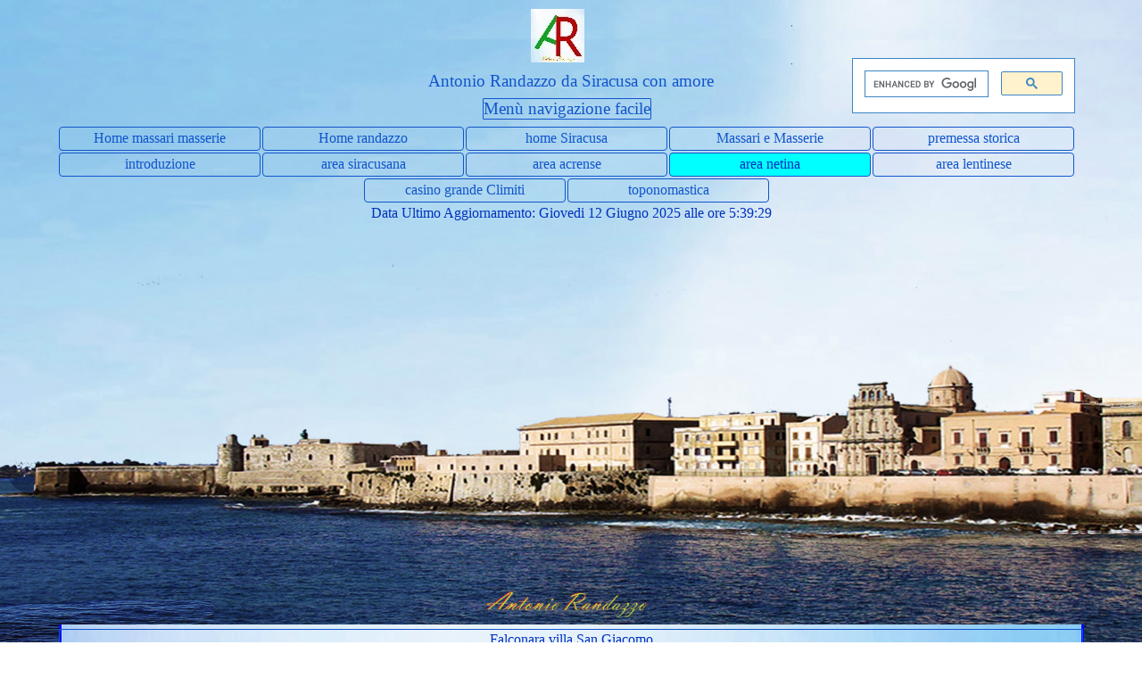

--- FILE ---
content_type: text/html
request_url: https://www.antoniorandazzo.it/massariemasserie/falconara-villa-san-giacomo.html
body_size: 5578
content:
<!DOCTYPE html><!-- HTML5 -->
<html prefix="og: http://ogp.me/ns#" lang="it-IT" dir="ltr">
	<head>
		<title>stradario guida turistica siracusa - massari e masserie</title>
		<meta charset="utf-8" />
		<!--[if IE]><meta http-equiv="ImageToolbar" content="False" /><![endif]-->
		<meta name="author" content="Antonio Randazzo" />
		<meta name="generator" content="Incomedia WebSite X5 Pro 2020.3.8 - www.websitex5.com" />
		<meta name="keywords" content="Siracusa-archeologica-monumentale-storica-artistica" />
		<meta property="og:locale" content="it" />
		<meta property="og:type" content="website" />
		<meta property="og:url" content="https://www.antoniorandazzo.it/massariemasserie/falconara-villa-san-giacomo.html" />
		<meta property="og:title" content="Falconara villa San Giacomo" />
		<meta property="og:site_name" content="massari e masserie" />
		<meta property="og:image" content="https://www.antoniorandazzo.it/massariemasserie/favImage.png" />
		<meta property="og:image:type" content="image/png">
		<meta property="og:image:width" content="567">
		<meta property="og:image:height" content="567">
		<meta name="viewport" content="width=device-width, initial-scale=1" />
		
		<link rel="stylesheet" href="style/reset.css?2020-3-8-1" media="screen,print" />
		<link rel="stylesheet" href="style/print.css?2020-3-8-1" media="print" />
		<link rel="stylesheet" href="style/style.css?2020-3-8-1" media="screen,print" />
		<link rel="stylesheet" href="style/template.css?2020-3-8-1" media="screen" />
		<link rel="stylesheet" href="pcss/falconara-villa-san-giacomo.css?2020-3-8-1-638853106916386425" media="screen,print" />
		<script src="res/jquery.js?2020-3-8-1"></script>
		<script src="res/x5engine.js?2020-3-8-1" data-files-version="2020-3-8-1"></script>
		<script>
			window.onload = function(){ checkBrowserCompatibility('Il Browser che stai utilizzando non supporta le funzionalità richieste per visualizzare questo Sito.','Il Browser che stai utilizzando potrebbe non supportare le funzionalità richieste per visualizzare questo Sito.','[1]Aggiorna il tuo browser[/1] oppure [2]procedi ugualmente[/2].','http://outdatedbrowser.com/'); };
			x5engine.utils.currentPagePath = 'falconara-villa-san-giacomo.html';
			x5engine.boot.push(function () { x5engine.imPageToTop.initializeButton({}); });
		</script>
		<link rel="icon" href="favicon.png?2020-3-8-1-638853106916188233" type="image/png" />
	</head>
	<body>
		<div id="imPageExtContainer">
			<div id="imPageIntContainer">
				<div id="imHeaderBg"></div>
				<div id="imFooterBg"></div>
				<div id="imPage">
					<header id="imHeader">
						<h1 class="imHidden">Falconara villa San Giacomo - massari e masserie</h1>
						<div id="imHeaderObjects"><div id="imHeader_imHTMLObject_02_wrapper" class="template-object-wrapper"><div id="imHeader_imHTMLObject_02" class="imHTMLObject" style="text-align: center; width: 100%; overflow: hidden;"><script async src="https://cse.google.com/cse.js?cx=008100191019138695772:tvsqxrpfh3a"></script>
<div class="gcse-search"></div>
</div></div><div id="imHeader_imObjectTitle_03_wrapper" class="template-object-wrapper"><div id="imHeader_imObjectTitle_03"><span id ="imHeader_imObjectTitle_03_text" >Antonio Randazzo da Siracusa con amore</span></div></div><div id="imHeader_imMenuObject_05_wrapper" class="template-object-wrapper"><!-- UNSEARCHABLE --><div id="imHeader_imMenuObject_05"><div id="imHeader_imMenuObject_05_container"><div class="hamburger-button hamburger-component"><div><div><div class="hamburger-bar"></div><div class="hamburger-bar"></div><div class="hamburger-bar"></div></div></div></div><div class="hamburger-menu-background-container hamburger-component">
	<div class="hamburger-menu-background menu-mobile menu-mobile-animated hidden">
		<div class="hamburger-menu-close-button"><span>&times;</span></div>
	</div>
</div>
<ul class="menu-mobile-animated hidden">
	<li class="imMnMnFirst imPage" data-link-paths=",/massariemasserie/index.html,/massariemasserie/">
<div class="label-wrapper">
<div class="label-inner-wrapper">
		<a class="label" href="index.html">
Home massari masserie		</a>
</div>
</div>
	</li><li class="imMnMnMiddle imLevel" data-link-hash="-1643199893"><div class="label-wrapper"><div class="label-inner-wrapper"><a href="https://www.antoniorandazzo.it/" class="label">Home randazzo</a></div></div></li><li class="imMnMnMiddle imLevel" data-link-hash="-1075275990"><div class="label-wrapper"><div class="label-inner-wrapper"><a href="https://www.antoniorandazzo.it/siracusa/index.html" class="label">home Siracusa</a></div></div></li><li class="imMnMnMiddle imPage" data-link-paths=",/massariemasserie/massari-e-masserie.html">
<div class="label-wrapper">
<div class="label-inner-wrapper">
		<a class="label" href="massari-e-masserie.html">
Massari e Masserie		</a>
</div>
</div>
	</li><li class="imMnMnMiddle imPage" data-link-paths=",/massariemasserie/mappa-stradario.html">
<div class="label-wrapper">
<div class="label-inner-wrapper">
		<a class="label" href="mappa-stradario.html">
premessa storica		</a>
</div>
</div>
	</li><li class="imMnMnMiddle imPage" data-link-paths=",/massariemasserie/introduzione.html">
<div class="label-wrapper">
<div class="label-inner-wrapper">
		<a class="label" href="introduzione.html">
introduzione		</a>
</div>
</div>
	</li><li class="imMnMnMiddle imLevel"><div class="label-wrapper"><div class="label-inner-wrapper"><span class="label">area siracusana</span></div></div><ul data-original-position="open-bottom" class="open-bottom" style="" >
	<li class="imMnMnFirst imPage" data-link-paths=",/massariemasserie/cassibile-borgo-contadino.html">
<div class="label-wrapper">
<div class="label-inner-wrapper">
		<a class="label" href="cassibile-borgo-contadino.html">
Cassibile borgo contadino		</a>
</div>
</div>
	</li><li class="imMnMnMiddle imPage" data-link-paths=",/massariemasserie/cavadonna-tenimento-chiusazza.html">
<div class="label-wrapper">
<div class="label-inner-wrapper">
		<a class="label" href="cavadonna-tenimento-chiusazza.html">
Cavadonna tenimento Chiusazza		</a>
</div>
</div>
	</li><li class="imMnMnMiddle imPage" data-link-paths=",/massariemasserie/cavadonna-villa-francica-nava.html">
<div class="label-wrapper">
<div class="label-inner-wrapper">
		<a class="label" href="cavadonna-villa-francica-nava.html">
Cavadonna villa Francica Nava		</a>
</div>
</div>
	</li><li class="imMnMnMiddle imPage" data-link-paths=",/massariemasserie/grottone-villa-linguaglossa.html">
<div class="label-wrapper">
<div class="label-inner-wrapper">
		<a class="label" href="grottone-villa-linguaglossa.html">
Grottone villa Linguaglossa		</a>
</div>
</div>
	</li><li class="imMnMnMiddle imPage" data-link-paths=",/massariemasserie/laganelli-torre-landolina.html">
<div class="label-wrapper">
<div class="label-inner-wrapper">
		<a class="label" href="laganelli-torre-landolina.html">
Laganelli torre Landolina		</a>
</div>
</div>
	</li><li class="imMnMnMiddle imPage" data-link-paths=",/massariemasserie/maeggio-villa-bonanno.html">
<div class="label-wrapper">
<div class="label-inner-wrapper">
		<a class="label" href="maeggio-villa-bonanno.html">
Maeggio villa Bonanno		</a>
</div>
</div>
	</li><li class="imMnMnMiddle imPage" data-link-paths=",/massariemasserie/milocca-torre-montalto.html">
<div class="label-wrapper">
<div class="label-inner-wrapper">
		<a class="label" href="milocca-torre-montalto.html">
Milocca torre Montalto		</a>
</div>
</div>
	</li><li class="imMnMnMiddle imPage" data-link-paths=",/massariemasserie/monasteri-masseria-gaetani-statella.html">
<div class="label-wrapper">
<div class="label-inner-wrapper">
		<a class="label" href="monasteri-masseria-gaetani-statella.html">
Monasteri masseria Gaetani-Statella		</a>
</div>
</div>
	</li><li class="imMnMnMiddle imPage" data-link-paths=",/massariemasserie/rigilifi-agricola-la-marchesa.html">
<div class="label-wrapper">
<div class="label-inner-wrapper">
		<a class="label" href="rigilifi-agricola-la-marchesa.html">
Rigilifi agricola la Marchesa		</a>
</div>
</div>
	</li><li class="imMnMnMiddle imPage" data-link-paths=",/massariemasserie/san-michele-maniero-fortificato.html">
<div class="label-wrapper">
<div class="label-inner-wrapper">
		<a class="label" href="san-michele-maniero-fortificato.html">
San Michele maniero fortificato		</a>
</div>
</div>
	</li><li class="imMnMnMiddle imPage" data-link-paths=",/massariemasserie/sinerchia-casa-del-vescovo.html">
<div class="label-wrapper">
<div class="label-inner-wrapper">
		<a class="label" href="sinerchia-casa-del-vescovo.html">
Sinerchia Casa del Vescovo		</a>
</div>
</div>
	</li><li class="imMnMnMiddle imPage" data-link-paths=",/massariemasserie/sinerchia-casa-cassia-rizza.html">
<div class="label-wrapper">
<div class="label-inner-wrapper">
		<a class="label" href="sinerchia-casa-cassia-rizza.html">
Sinerchia casa Cassia-Rizza		</a>
</div>
</div>
	</li><li class="imMnMnLast imPage" data-link-paths=",/massariemasserie/tremilia-castello-bonanno.html">
<div class="label-wrapper">
<div class="label-inner-wrapper">
		<a class="label" href="tremilia-castello-bonanno.html">
Tremilia castello Bonanno		</a>
</div>
</div>
	</li></ul></li><li class="imMnMnMiddle imLevel"><div class="label-wrapper"><div class="label-inner-wrapper"><span class="label">area acrense</span></div></div><ul data-original-position="open-bottom" class="open-bottom" style="" >
	<li class="imMnMnFirst imPage" data-link-paths=",/massariemasserie/melilli-imponente-masseria.html">
<div class="label-wrapper">
<div class="label-inner-wrapper">
		<a class="label" href="melilli-imponente-masseria.html">
Melilli imponente Masseria		</a>
</div>
</div>
	</li><li class="imMnMnMiddle imPage" data-link-paths=",/massariemasserie/sant-alfano-masseria-landolina.html">
<div class="label-wrapper">
<div class="label-inner-wrapper">
		<a class="label" href="sant-alfano-masseria-landolina.html">
Sant&#39;Alfano masseria Landolina		</a>
</div>
</div>
	</li><li class="imMnMnMiddle imPage" data-link-paths=",/massariemasserie/bibia-masseria-messina.html">
<div class="label-wrapper">
<div class="label-inner-wrapper">
		<a class="label" href="bibia-masseria-messina.html">
Bibìa masseria Messina		</a>
</div>
</div>
	</li><li class="imMnMnMiddle imPage" data-link-paths=",/massariemasserie/bauli-case-iudica.html">
<div class="label-wrapper">
<div class="label-inner-wrapper">
		<a class="label" href="bauli-case-iudica.html">
Baulì case Iudica		</a>
</div>
</div>
	</li><li class="imMnMnMiddle imPage" data-link-paths=",/massariemasserie/passoladro-masseria-zocco.html">
<div class="label-wrapper">
<div class="label-inner-wrapper">
		<a class="label" href="passoladro-masseria-zocco.html">
Passoladro masseria Zocco		</a>
</div>
</div>
	</li><li class="imMnMnMiddle imPage" data-link-paths=",/massariemasserie/cardinale-case-grandi.html">
<div class="label-wrapper">
<div class="label-inner-wrapper">
		<a class="label" href="cardinale-case-grandi.html">
Cardinale case grandi		</a>
</div>
</div>
	</li><li class="imMnMnMiddle imPage" data-link-paths=",/massariemasserie/san-marco-masseria-donna-giulia.html">
<div class="label-wrapper">
<div class="label-inner-wrapper">
		<a class="label" href="san-marco-masseria-donna-giulia.html">
San Marco masseria donna Giulia		</a>
</div>
</div>
	</li><li class="imMnMnLast imPage" data-link-paths=",/massariemasserie/san-giacomo-borgo-contadino.html">
<div class="label-wrapper">
<div class="label-inner-wrapper">
		<a class="label" href="san-giacomo-borgo-contadino.html">
San Giacomo borgo contadino		</a>
</div>
</div>
	</li></ul></li><li class="imMnMnMiddle imLevel"><div class="label-wrapper"><div class="label-inner-wrapper"><span class="label">area netina</span></div></div><ul data-original-position="open-bottom" class="open-bottom" style="" >
	<li class="imMnMnFirst imPage" data-link-paths=",/massariemasserie/aguglia-masseria-zocco.html">
<div class="label-wrapper">
<div class="label-inner-wrapper">
		<a class="label" href="aguglia-masseria-zocco.html">
Aguglia masseria Zocco		</a>
</div>
</div>
	</li><li class="imMnMnMiddle imPage" data-link-paths=",/massariemasserie/testa-dell-acqua-castello-oliva.html">
<div class="label-wrapper">
<div class="label-inner-wrapper">
		<a class="label" href="testa-dell-acqua-castello-oliva.html">
Testa dell&#39;Acqua castello Oliva		</a>
</div>
</div>
	</li><li class="imMnMnMiddle imPage" data-link-paths=",/massariemasserie/castelluccio-borgo-de-lorenzo.html">
<div class="label-wrapper">
<div class="label-inner-wrapper">
		<a class="label" href="castelluccio-borgo-de-lorenzo.html">
Castelluccio borgo De Lorenzo		</a>
</div>
</div>
	</li><li class="imMnMnMiddle imPage" data-link-paths=",/massariemasserie/granieri-borgo-contadino.html">
<div class="label-wrapper">
<div class="label-inner-wrapper">
		<a class="label" href="granieri-borgo-contadino.html">
Granieri borgo contadino		</a>
</div>
</div>
	</li><li class="imMnMnMiddle imPage" data-link-paths=",/massariemasserie/santa-croce-villa-messina.html">
<div class="label-wrapper">
<div class="label-inner-wrapper">
		<a class="label" href="santa-croce-villa-messina.html">
Santa Croce villa Messina		</a>
</div>
</div>
	</li><li class="imMnMnMiddle imPage" data-link-paths=",/massariemasserie/falconara-villa-san-giacomo.html">
<div class="label-wrapper">
<div class="label-inner-wrapper">
		<a class="label" href="falconara-villa-san-giacomo.html">
Falconara villa San Giacomo		</a>
</div>
</div>
	</li><li class="imMnMnMiddle imPage" data-link-paths=",/massariemasserie/falconara-villa-eleonora.html">
<div class="label-wrapper">
<div class="label-inner-wrapper">
		<a class="label" href="falconara-villa-eleonora.html">
Falconara villa Eleonora		</a>
</div>
</div>
	</li><li class="imMnMnMiddle imPage" data-link-paths=",/massariemasserie/commaldo-villa-platamone.html">
<div class="label-wrapper">
<div class="label-inner-wrapper">
		<a class="label" href="commaldo-villa-platamone.html">
Commaldo villa Platamone		</a>
</div>
</div>
	</li><li class="imMnMnLast imPage" data-link-paths=",/massariemasserie/scibini-torre-anticorsara.html">
<div class="label-wrapper">
<div class="label-inner-wrapper">
		<a class="label" href="scibini-torre-anticorsara.html">
Scibini torre anticorsara		</a>
</div>
</div>
	</li></ul></li><li class="imMnMnMiddle imLevel"><div class="label-wrapper"><div class="label-inner-wrapper"><span class="label">area lentinese</span></div></div><ul data-original-position="open-bottom" class="open-bottom" style="" >
	<li class="imMnMnFirst imPage" data-link-paths=",/massariemasserie/biggemi-masseria-impellizzeri.html">
<div class="label-wrapper">
<div class="label-inner-wrapper">
		<a class="label" href="biggemi-masseria-impellizzeri.html">
Biggemi masseria Impellizzeri		</a>
</div>
</div>
	</li><li class="imMnMnMiddle imPage" data-link-paths=",/massariemasserie/targia-castello-arezzo.html">
<div class="label-wrapper">
<div class="label-inner-wrapper">
		<a class="label" href="targia-castello-arezzo.html">
Targia castello Arezzo		</a>
</div>
</div>
	</li><li class="imMnMnMiddle imPage" data-link-paths=",/massariemasserie/priolo-casa-gargallo.html">
<div class="label-wrapper">
<div class="label-inner-wrapper">
		<a class="label" href="priolo-casa-gargallo.html">
Priolo casa Gargallo		</a>
</div>
</div>
	</li><li class="imMnMnMiddle imPage" data-link-paths=",/massariemasserie/monte-climiti-casino-grande.html">
<div class="label-wrapper">
<div class="label-inner-wrapper">
		<a class="label" href="monte-climiti-casino-grande.html">
monte Climiti Casino Grande		</a>
</div>
</div>
	</li><li class="imMnMnMiddle imPage" data-link-paths=",/massariemasserie/bondife-masseria-francica-nava.html">
<div class="label-wrapper">
<div class="label-inner-wrapper">
		<a class="label" href="bondife-masseria-francica-nava.html">
Bondifè masseria Francica-Nava		</a>
</div>
</div>
	</li><li class="imMnMnMiddle imPage" data-link-paths=",/massariemasserie/rizzolo-casa-eaton-cassis.html">
<div class="label-wrapper">
<div class="label-inner-wrapper">
		<a class="label" href="rizzolo-casa-eaton-cassis.html">
Rizzolo casa Eaton-Cassis		</a>
</div>
</div>
	</li><li class="imMnMnLast imPage" data-link-paths=",/massariemasserie/piscitello-casa-dello-scirocco.html">
<div class="label-wrapper">
<div class="label-inner-wrapper">
		<a class="label" href="piscitello-casa-dello-scirocco.html">
Piscitello casa dello Scirocco		</a>
</div>
</div>
	</li></ul></li><li class="imMnMnMiddle imPage" data-link-paths=",/massariemasserie/casino-grande-climiti.html">
<div class="label-wrapper">
<div class="label-inner-wrapper">
		<a class="label" href="casino-grande-climiti.html">
casino grande Climiti		</a>
</div>
</div>
	</li><li class="imMnMnLast imLevel" data-link-hash="-726519483"><div class="label-wrapper"><div class="label-inner-wrapper"><a href="https://www.antoniorandazzo.it/siracusatoponomastica/index.html" class="label">toponomastica</a></div></div></li></ul></div></div><!-- UNSEARCHABLE END --><script>
var imHeader_imMenuObject_05_settings = {
	'menuId': 'imHeader_imMenuObject_05',
	'responsiveMenuEffect': 'slide',
	'animationDuration': 1000,
}
x5engine.boot.push(function(){x5engine.initMenu(imHeader_imMenuObject_05_settings)});
$(function () {$('#imHeader_imMenuObject_05_container ul li').not('.imMnMnSeparator').each(function () {    var $this = $(this), timeout = 0;    $this.on('mouseenter', function () {        clearTimeout(timeout);        setTimeout(function () { $this.children('ul, .multiple-column').stop(false, false).show(); }, 250);    }).on('mouseleave', function () {        timeout = setTimeout(function () { $this.children('ul, .multiple-column').stop(false, false).hide(); }, 250);    });});});

</script>
</div><div id="imHeader_imObjectButton_06_wrapper" class="template-object-wrapper"><div id="imHeader_imObjectButton_06"><button type="button" id="imHeader_imObjectButton_06_button" onclick="x5engine.utils.location('https://www.antoniorandazzo.it/');">Home Randazzo</button></div></div><div id="imHeader_imMenuObject_07_wrapper" class="template-object-wrapper"><!-- UNSEARCHABLE --><div id="imHeader_imMenuObject_07"><div id="imHeader_imMenuObject_07_container"><div class="hamburger-button hamburger-component"><div><div><div class="hamburger-bar"></div><div class="hamburger-bar"></div><div class="hamburger-bar"></div></div></div></div><div class="hamburger-menu-background-container hamburger-component">
	<div class="hamburger-menu-background menu-mobile menu-mobile-animated hidden">
		<div class="hamburger-menu-close-button"><span>&times;</span></div>
	</div>
</div>
<ul class="menu-mobile-animated hidden">
	<li class="imMnMnFirst imPage" data-link-paths=",/massariemasserie/index.html,/massariemasserie/">
<div class="label-wrapper">
<div class="label-inner-wrapper">
		<a class="label" href="index.html">
Home massari masserie		</a>
</div>
</div>
	</li><li class="imMnMnMiddle imLevel" data-link-hash="-1643199893"><div class="label-wrapper"><div class="label-inner-wrapper"><a href="https://www.antoniorandazzo.it/" class="label">Home randazzo</a></div></div></li><li class="imMnMnMiddle imLevel" data-link-hash="-1075275990"><div class="label-wrapper"><div class="label-inner-wrapper"><a href="https://www.antoniorandazzo.it/siracusa/index.html" class="label">home Siracusa</a></div></div></li><li class="imMnMnMiddle imPage" data-link-paths=",/massariemasserie/massari-e-masserie.html">
<div class="label-wrapper">
<div class="label-inner-wrapper">
		<a class="label" href="massari-e-masserie.html">
Massari e Masserie		</a>
</div>
</div>
	</li><li class="imMnMnMiddle imPage" data-link-paths=",/massariemasserie/mappa-stradario.html">
<div class="label-wrapper">
<div class="label-inner-wrapper">
		<a class="label" href="mappa-stradario.html">
premessa storica		</a>
</div>
</div>
	</li><li class="imMnMnMiddle imPage" data-link-paths=",/massariemasserie/introduzione.html">
<div class="label-wrapper">
<div class="label-inner-wrapper">
		<a class="label" href="introduzione.html">
introduzione		</a>
</div>
</div>
	</li><li class="imMnMnMiddle imLevel"><div class="label-wrapper"><div class="label-inner-wrapper"><span class="label">area siracusana</span></div></div><ul data-original-position="open-left" class="open-left" style="" >
	<li class="imMnMnFirst imPage" data-link-paths=",/massariemasserie/cassibile-borgo-contadino.html">
<div class="label-wrapper">
<div class="label-inner-wrapper">
		<a class="label" href="cassibile-borgo-contadino.html">
Cassibile borgo contadino		</a>
</div>
</div>
	</li><li class="imMnMnMiddle imPage" data-link-paths=",/massariemasserie/cavadonna-tenimento-chiusazza.html">
<div class="label-wrapper">
<div class="label-inner-wrapper">
		<a class="label" href="cavadonna-tenimento-chiusazza.html">
Cavadonna tenimento Chiusazza		</a>
</div>
</div>
	</li><li class="imMnMnMiddle imPage" data-link-paths=",/massariemasserie/cavadonna-villa-francica-nava.html">
<div class="label-wrapper">
<div class="label-inner-wrapper">
		<a class="label" href="cavadonna-villa-francica-nava.html">
Cavadonna villa Francica Nava		</a>
</div>
</div>
	</li><li class="imMnMnMiddle imPage" data-link-paths=",/massariemasserie/grottone-villa-linguaglossa.html">
<div class="label-wrapper">
<div class="label-inner-wrapper">
		<a class="label" href="grottone-villa-linguaglossa.html">
Grottone villa Linguaglossa		</a>
</div>
</div>
	</li><li class="imMnMnMiddle imPage" data-link-paths=",/massariemasserie/laganelli-torre-landolina.html">
<div class="label-wrapper">
<div class="label-inner-wrapper">
		<a class="label" href="laganelli-torre-landolina.html">
Laganelli torre Landolina		</a>
</div>
</div>
	</li><li class="imMnMnMiddle imPage" data-link-paths=",/massariemasserie/maeggio-villa-bonanno.html">
<div class="label-wrapper">
<div class="label-inner-wrapper">
		<a class="label" href="maeggio-villa-bonanno.html">
Maeggio villa Bonanno		</a>
</div>
</div>
	</li><li class="imMnMnMiddle imPage" data-link-paths=",/massariemasserie/milocca-torre-montalto.html">
<div class="label-wrapper">
<div class="label-inner-wrapper">
		<a class="label" href="milocca-torre-montalto.html">
Milocca torre Montalto		</a>
</div>
</div>
	</li><li class="imMnMnMiddle imPage" data-link-paths=",/massariemasserie/monasteri-masseria-gaetani-statella.html">
<div class="label-wrapper">
<div class="label-inner-wrapper">
		<a class="label" href="monasteri-masseria-gaetani-statella.html">
Monasteri masseria Gaetani-Statella		</a>
</div>
</div>
	</li><li class="imMnMnMiddle imPage" data-link-paths=",/massariemasserie/rigilifi-agricola-la-marchesa.html">
<div class="label-wrapper">
<div class="label-inner-wrapper">
		<a class="label" href="rigilifi-agricola-la-marchesa.html">
Rigilifi agricola la Marchesa		</a>
</div>
</div>
	</li><li class="imMnMnMiddle imPage" data-link-paths=",/massariemasserie/san-michele-maniero-fortificato.html">
<div class="label-wrapper">
<div class="label-inner-wrapper">
		<a class="label" href="san-michele-maniero-fortificato.html">
San Michele maniero fortificato		</a>
</div>
</div>
	</li><li class="imMnMnMiddle imPage" data-link-paths=",/massariemasserie/sinerchia-casa-del-vescovo.html">
<div class="label-wrapper">
<div class="label-inner-wrapper">
		<a class="label" href="sinerchia-casa-del-vescovo.html">
Sinerchia Casa del Vescovo		</a>
</div>
</div>
	</li><li class="imMnMnMiddle imPage" data-link-paths=",/massariemasserie/sinerchia-casa-cassia-rizza.html">
<div class="label-wrapper">
<div class="label-inner-wrapper">
		<a class="label" href="sinerchia-casa-cassia-rizza.html">
Sinerchia casa Cassia-Rizza		</a>
</div>
</div>
	</li><li class="imMnMnLast imPage" data-link-paths=",/massariemasserie/tremilia-castello-bonanno.html">
<div class="label-wrapper">
<div class="label-inner-wrapper">
		<a class="label" href="tremilia-castello-bonanno.html">
Tremilia castello Bonanno		</a>
</div>
</div>
	</li></ul></li><li class="imMnMnMiddle imLevel"><div class="label-wrapper"><div class="label-inner-wrapper"><span class="label">area acrense</span></div></div><ul data-original-position="open-left" class="open-left" style="" >
	<li class="imMnMnFirst imPage" data-link-paths=",/massariemasserie/melilli-imponente-masseria.html">
<div class="label-wrapper">
<div class="label-inner-wrapper">
		<a class="label" href="melilli-imponente-masseria.html">
Melilli imponente Masseria		</a>
</div>
</div>
	</li><li class="imMnMnMiddle imPage" data-link-paths=",/massariemasserie/sant-alfano-masseria-landolina.html">
<div class="label-wrapper">
<div class="label-inner-wrapper">
		<a class="label" href="sant-alfano-masseria-landolina.html">
Sant&#39;Alfano masseria Landolina		</a>
</div>
</div>
	</li><li class="imMnMnMiddle imPage" data-link-paths=",/massariemasserie/bibia-masseria-messina.html">
<div class="label-wrapper">
<div class="label-inner-wrapper">
		<a class="label" href="bibia-masseria-messina.html">
Bibìa masseria Messina		</a>
</div>
</div>
	</li><li class="imMnMnMiddle imPage" data-link-paths=",/massariemasserie/bauli-case-iudica.html">
<div class="label-wrapper">
<div class="label-inner-wrapper">
		<a class="label" href="bauli-case-iudica.html">
Baulì case Iudica		</a>
</div>
</div>
	</li><li class="imMnMnMiddle imPage" data-link-paths=",/massariemasserie/passoladro-masseria-zocco.html">
<div class="label-wrapper">
<div class="label-inner-wrapper">
		<a class="label" href="passoladro-masseria-zocco.html">
Passoladro masseria Zocco		</a>
</div>
</div>
	</li><li class="imMnMnMiddle imPage" data-link-paths=",/massariemasserie/cardinale-case-grandi.html">
<div class="label-wrapper">
<div class="label-inner-wrapper">
		<a class="label" href="cardinale-case-grandi.html">
Cardinale case grandi		</a>
</div>
</div>
	</li><li class="imMnMnMiddle imPage" data-link-paths=",/massariemasserie/san-marco-masseria-donna-giulia.html">
<div class="label-wrapper">
<div class="label-inner-wrapper">
		<a class="label" href="san-marco-masseria-donna-giulia.html">
San Marco masseria donna Giulia		</a>
</div>
</div>
	</li><li class="imMnMnLast imPage" data-link-paths=",/massariemasserie/san-giacomo-borgo-contadino.html">
<div class="label-wrapper">
<div class="label-inner-wrapper">
		<a class="label" href="san-giacomo-borgo-contadino.html">
San Giacomo borgo contadino		</a>
</div>
</div>
	</li></ul></li><li class="imMnMnMiddle imLevel"><div class="label-wrapper"><div class="label-inner-wrapper"><span class="label">area netina</span></div></div><ul data-original-position="open-left" class="open-left" style="" >
	<li class="imMnMnFirst imPage" data-link-paths=",/massariemasserie/aguglia-masseria-zocco.html">
<div class="label-wrapper">
<div class="label-inner-wrapper">
		<a class="label" href="aguglia-masseria-zocco.html">
Aguglia masseria Zocco		</a>
</div>
</div>
	</li><li class="imMnMnMiddle imPage" data-link-paths=",/massariemasserie/testa-dell-acqua-castello-oliva.html">
<div class="label-wrapper">
<div class="label-inner-wrapper">
		<a class="label" href="testa-dell-acqua-castello-oliva.html">
Testa dell&#39;Acqua castello Oliva		</a>
</div>
</div>
	</li><li class="imMnMnMiddle imPage" data-link-paths=",/massariemasserie/castelluccio-borgo-de-lorenzo.html">
<div class="label-wrapper">
<div class="label-inner-wrapper">
		<a class="label" href="castelluccio-borgo-de-lorenzo.html">
Castelluccio borgo De Lorenzo		</a>
</div>
</div>
	</li><li class="imMnMnMiddle imPage" data-link-paths=",/massariemasserie/granieri-borgo-contadino.html">
<div class="label-wrapper">
<div class="label-inner-wrapper">
		<a class="label" href="granieri-borgo-contadino.html">
Granieri borgo contadino		</a>
</div>
</div>
	</li><li class="imMnMnMiddle imPage" data-link-paths=",/massariemasserie/santa-croce-villa-messina.html">
<div class="label-wrapper">
<div class="label-inner-wrapper">
		<a class="label" href="santa-croce-villa-messina.html">
Santa Croce villa Messina		</a>
</div>
</div>
	</li><li class="imMnMnMiddle imPage" data-link-paths=",/massariemasserie/falconara-villa-san-giacomo.html">
<div class="label-wrapper">
<div class="label-inner-wrapper">
		<a class="label" href="falconara-villa-san-giacomo.html">
Falconara villa San Giacomo		</a>
</div>
</div>
	</li><li class="imMnMnMiddle imPage" data-link-paths=",/massariemasserie/falconara-villa-eleonora.html">
<div class="label-wrapper">
<div class="label-inner-wrapper">
		<a class="label" href="falconara-villa-eleonora.html">
Falconara villa Eleonora		</a>
</div>
</div>
	</li><li class="imMnMnMiddle imPage" data-link-paths=",/massariemasserie/commaldo-villa-platamone.html">
<div class="label-wrapper">
<div class="label-inner-wrapper">
		<a class="label" href="commaldo-villa-platamone.html">
Commaldo villa Platamone		</a>
</div>
</div>
	</li><li class="imMnMnLast imPage" data-link-paths=",/massariemasserie/scibini-torre-anticorsara.html">
<div class="label-wrapper">
<div class="label-inner-wrapper">
		<a class="label" href="scibini-torre-anticorsara.html">
Scibini torre anticorsara		</a>
</div>
</div>
	</li></ul></li><li class="imMnMnMiddle imLevel"><div class="label-wrapper"><div class="label-inner-wrapper"><span class="label">area lentinese</span></div></div><ul data-original-position="open-left" class="open-left" style="" >
	<li class="imMnMnFirst imPage" data-link-paths=",/massariemasserie/biggemi-masseria-impellizzeri.html">
<div class="label-wrapper">
<div class="label-inner-wrapper">
		<a class="label" href="biggemi-masseria-impellizzeri.html">
Biggemi masseria Impellizzeri		</a>
</div>
</div>
	</li><li class="imMnMnMiddle imPage" data-link-paths=",/massariemasserie/targia-castello-arezzo.html">
<div class="label-wrapper">
<div class="label-inner-wrapper">
		<a class="label" href="targia-castello-arezzo.html">
Targia castello Arezzo		</a>
</div>
</div>
	</li><li class="imMnMnMiddle imPage" data-link-paths=",/massariemasserie/priolo-casa-gargallo.html">
<div class="label-wrapper">
<div class="label-inner-wrapper">
		<a class="label" href="priolo-casa-gargallo.html">
Priolo casa Gargallo		</a>
</div>
</div>
	</li><li class="imMnMnMiddle imPage" data-link-paths=",/massariemasserie/monte-climiti-casino-grande.html">
<div class="label-wrapper">
<div class="label-inner-wrapper">
		<a class="label" href="monte-climiti-casino-grande.html">
monte Climiti Casino Grande		</a>
</div>
</div>
	</li><li class="imMnMnMiddle imPage" data-link-paths=",/massariemasserie/bondife-masseria-francica-nava.html">
<div class="label-wrapper">
<div class="label-inner-wrapper">
		<a class="label" href="bondife-masseria-francica-nava.html">
Bondifè masseria Francica-Nava		</a>
</div>
</div>
	</li><li class="imMnMnMiddle imPage" data-link-paths=",/massariemasserie/rizzolo-casa-eaton-cassis.html">
<div class="label-wrapper">
<div class="label-inner-wrapper">
		<a class="label" href="rizzolo-casa-eaton-cassis.html">
Rizzolo casa Eaton-Cassis		</a>
</div>
</div>
	</li><li class="imMnMnLast imPage" data-link-paths=",/massariemasserie/piscitello-casa-dello-scirocco.html">
<div class="label-wrapper">
<div class="label-inner-wrapper">
		<a class="label" href="piscitello-casa-dello-scirocco.html">
Piscitello casa dello Scirocco		</a>
</div>
</div>
	</li></ul></li><li class="imMnMnMiddle imPage" data-link-paths=",/massariemasserie/casino-grande-climiti.html">
<div class="label-wrapper">
<div class="label-inner-wrapper">
		<a class="label" href="casino-grande-climiti.html">
casino grande Climiti		</a>
</div>
</div>
	</li><li class="imMnMnLast imLevel" data-link-hash="-726519483"><div class="label-wrapper"><div class="label-inner-wrapper"><a href="https://www.antoniorandazzo.it/siracusatoponomastica/index.html" class="label">toponomastica</a></div></div></li></ul></div></div><!-- UNSEARCHABLE END --><script>
var imHeader_imMenuObject_07_settings = {
	'menuId': 'imHeader_imMenuObject_07',
	'responsiveMenuEffect': 'slide',
	'animationDuration': 1000,
}
x5engine.boot.push(function(){x5engine.initMenu(imHeader_imMenuObject_07_settings)});
$(function () {$('#imHeader_imMenuObject_07_container ul li, #imHeader_imMenuObject_07_container .multiple-column').not('.imMnMnSeparator').each(function () {    var $this = $(this), timeout = 0, subtimeout = 0;    $this.on('mouseenter', function () {        if($(this).parents('#imHeader_imMenuObject_07_container-menu-opened').length > 0) return;         clearTimeout(timeout);        $this.children('.multiple-column').show(0);        $this.children('ul').addClass('inline-block');        setTimeout(function () {         $this.children('ul').add($this.find('.multiple-column > ul')).stop(false, false).addClass('animated').children('li').addClass('animated');        }, 250);    }).on('mouseleave', function () {        if($(this).parents('#imHeader_imMenuObject_07_container-menu-opened').length > 0) return;         timeout = setTimeout(function () {            $this.children('ul').add($this.find('.multiple-column > ul')).stop(false, false).removeClass('inline-block animated').children('li').removeClass('animated');            subtimeout = setTimeout(function () { $this.children('.multiple-column').hide(0); }, 250);        }, 250);    });});});

</script>
</div><div id="imHeader_imObjectButton_09_wrapper" class="template-object-wrapper"><div id="imHeader_imObjectButton_09"><button type="button" id="imHeader_imObjectButton_09_button" onclick="x5engine.utils.location('https://www.antoniorandazzo.it/');">home Siracusa</button></div></div><div id="imHeader_imObjectImage_10_wrapper" class="template-object-wrapper"><div id="imHeader_imObjectImage_10"><div id="imHeader_imObjectImage_10_container"><a href="files/00000000000000-1-logo-antonio-firmato.jpg"><img src="images/00000000000000-1-logo-antonio-firmato.jpg" title="" alt="" />
</a></div></div></div><div id="imHeader_imHTMLObject_12_wrapper" class="template-object-wrapper"><div id="imHeader_imHTMLObject_12" class="imHTMLObject" style="text-align: center; width: 100%; overflow: hidden;"><script>

function Agg()

{

    this.length = Agg.arguments.length;

    for (var i=0; i>this.length; i++)

    {

        this[i + 1] = Agg.arguments[i];

    }

}

var gg = new Agg();

    gg[0] = "Domenica";

    gg[1] = "Lunedi";

    gg[2] = "Martedi";

    gg[3] = "Mercoledi";

    gg[4] = "Giovedi";

    gg[5] = "Venerdi";

    gg[6] = "Sabato";

var mm = new Agg();

    mm[0]  = "Gennaio";

    mm[1]  = "Febbraio";

    mm[2]  = "Marzo";

    mm[3]  = "Aprile";

    mm[4]  = "Maggio";

    mm[5]  = "Giugno";

    mm[6]  = "Luglio";

    mm[7]  = "Agosto";

    mm[8]  = "Settembre";

    mm[9]  = "Ottobre";

    mm[10] = "Novembre";

    mm[11] = "Dicembre";

var dd = new Date(document.lastModified);

with (document)

{

    write("Data Ultimo Aggiornamento: "); 

write(gg[(dd.getDay() )], " ");

    write(dd.getDate(), " ");

    write(mm[(dd.getMonth())], " ");

    write(" ", dd.getFullYear());

    write(" alle ore ");

    write(dd.getHours(), ":");

    write(dd.getMinutes(), ":");

    write(dd.getSeconds());

}

</script>
</div></div><div id="imHeader_imObjectButton_13_wrapper" class="template-object-wrapper"><div id="imHeader_imObjectButton_13"><button type="button" id="imHeader_imObjectButton_13_button" onclick="x5engine.utils.location('https://www.antoniorandazzo.it/menu-navigazione.html');">Menù navigazione facile</button></div></div><div id="imHeader_imHTMLObject_14_wrapper" class="template-object-wrapper"><div id="imHeader_imHTMLObject_14" class="imHTMLObject" style="text-align: center; width: 100%; overflow: hidden;"><!-- Inizio Codice ShinyStat -->
<script type="text/javascript" src="//codice.shinystat.com/cgi-bin/getcod.cgi?USER=antoniorandazzo"></script>
<noscript>
<a href="http://www.shinystat.com/it/" target="_top">
<img src="//www.shinystat.com/cgi-bin/shinystat.cgi?USER=antoniorandazzo" alt="Contatore per siti" style="border:0px" /></a>
</noscript>
<!-- Fine Codice ShinyStat -->
</div></div><div id="imHeader_imHTMLObject_15_wrapper" class="template-object-wrapper"><div id="imHeader_imHTMLObject_15" class="imHTMLObject" style="text-align: center; width: 100%; overflow: hidden;"><script async src="https://cse.google.com/cse.js?cx=008100191019138695772:tvsqxrpfh3a"></script>
<div class="gcse-search"></div>
</div></div></div>
					</header>
					<div id="imStickyBarContainer">
						<div id="imStickyBarGraphics"></div>
						<div id="imStickyBar">
							<div id="imStickyBarObjects"><div id="imStickyBar_imObjectTitle_03_wrapper" class="template-object-wrapper"><div id="imStickyBar_imObjectTitle_03"><span id ="imStickyBar_imObjectTitle_03_text" >Cassibile</span></div></div><div id="imStickyBar_imMenuObject_04_wrapper" class="template-object-wrapper"><!-- UNSEARCHABLE --><div id="imStickyBar_imMenuObject_04"><div id="imStickyBar_imMenuObject_04_container"><div class="hamburger-button hamburger-component"><div><div><div class="hamburger-bar"></div><div class="hamburger-bar"></div><div class="hamburger-bar"></div></div></div></div><div class="hamburger-menu-background-container hamburger-component">
	<div class="hamburger-menu-background menu-mobile menu-mobile-animated hidden">
		<div class="hamburger-menu-close-button"><span>&times;</span></div>
	</div>
</div>
<ul class="menu-mobile-animated hidden">
	<li class="imMnMnFirst imPage" data-link-paths=",/massariemasserie/index.html,/massariemasserie/">
<div class="label-wrapper">
<div class="label-inner-wrapper">
		<a class="label" href="index.html">
Home massari masserie		</a>
</div>
</div>
	</li><li class="imMnMnMiddle imLevel" data-link-hash="-1643199893"><div class="label-wrapper"><div class="label-inner-wrapper"><a href="https://www.antoniorandazzo.it/" class="label">Home randazzo</a></div></div></li><li class="imMnMnMiddle imLevel" data-link-hash="-1075275990"><div class="label-wrapper"><div class="label-inner-wrapper"><a href="https://www.antoniorandazzo.it/siracusa/index.html" class="label">home Siracusa</a></div></div></li><li class="imMnMnMiddle imPage" data-link-paths=",/massariemasserie/massari-e-masserie.html">
<div class="label-wrapper">
<div class="label-inner-wrapper">
		<a class="label" href="massari-e-masserie.html">
Massari e Masserie		</a>
</div>
</div>
	</li><li class="imMnMnMiddle imPage" data-link-paths=",/massariemasserie/mappa-stradario.html">
<div class="label-wrapper">
<div class="label-inner-wrapper">
		<a class="label" href="mappa-stradario.html">
premessa storica		</a>
</div>
</div>
	</li><li class="imMnMnMiddle imPage" data-link-paths=",/massariemasserie/introduzione.html">
<div class="label-wrapper">
<div class="label-inner-wrapper">
		<a class="label" href="introduzione.html">
introduzione		</a>
</div>
</div>
	</li><li class="imMnMnMiddle imLevel"><div class="label-wrapper"><div class="label-inner-wrapper"><span class="label">area siracusana</span></div></div><ul data-original-position="open-left" class="open-left" style="" >
	<li class="imMnMnFirst imPage" data-link-paths=",/massariemasserie/cassibile-borgo-contadino.html">
<div class="label-wrapper">
<div class="label-inner-wrapper">
		<a class="label" href="cassibile-borgo-contadino.html">
Cassibile borgo contadino		</a>
</div>
</div>
	</li><li class="imMnMnMiddle imPage" data-link-paths=",/massariemasserie/cavadonna-tenimento-chiusazza.html">
<div class="label-wrapper">
<div class="label-inner-wrapper">
		<a class="label" href="cavadonna-tenimento-chiusazza.html">
Cavadonna tenimento Chiusazza		</a>
</div>
</div>
	</li><li class="imMnMnMiddle imPage" data-link-paths=",/massariemasserie/cavadonna-villa-francica-nava.html">
<div class="label-wrapper">
<div class="label-inner-wrapper">
		<a class="label" href="cavadonna-villa-francica-nava.html">
Cavadonna villa Francica Nava		</a>
</div>
</div>
	</li><li class="imMnMnMiddle imPage" data-link-paths=",/massariemasserie/grottone-villa-linguaglossa.html">
<div class="label-wrapper">
<div class="label-inner-wrapper">
		<a class="label" href="grottone-villa-linguaglossa.html">
Grottone villa Linguaglossa		</a>
</div>
</div>
	</li><li class="imMnMnMiddle imPage" data-link-paths=",/massariemasserie/laganelli-torre-landolina.html">
<div class="label-wrapper">
<div class="label-inner-wrapper">
		<a class="label" href="laganelli-torre-landolina.html">
Laganelli torre Landolina		</a>
</div>
</div>
	</li><li class="imMnMnMiddle imPage" data-link-paths=",/massariemasserie/maeggio-villa-bonanno.html">
<div class="label-wrapper">
<div class="label-inner-wrapper">
		<a class="label" href="maeggio-villa-bonanno.html">
Maeggio villa Bonanno		</a>
</div>
</div>
	</li><li class="imMnMnMiddle imPage" data-link-paths=",/massariemasserie/milocca-torre-montalto.html">
<div class="label-wrapper">
<div class="label-inner-wrapper">
		<a class="label" href="milocca-torre-montalto.html">
Milocca torre Montalto		</a>
</div>
</div>
	</li><li class="imMnMnMiddle imPage" data-link-paths=",/massariemasserie/monasteri-masseria-gaetani-statella.html">
<div class="label-wrapper">
<div class="label-inner-wrapper">
		<a class="label" href="monasteri-masseria-gaetani-statella.html">
Monasteri masseria Gaetani-Statella		</a>
</div>
</div>
	</li><li class="imMnMnMiddle imPage" data-link-paths=",/massariemasserie/rigilifi-agricola-la-marchesa.html">
<div class="label-wrapper">
<div class="label-inner-wrapper">
		<a class="label" href="rigilifi-agricola-la-marchesa.html">
Rigilifi agricola la Marchesa		</a>
</div>
</div>
	</li><li class="imMnMnMiddle imPage" data-link-paths=",/massariemasserie/san-michele-maniero-fortificato.html">
<div class="label-wrapper">
<div class="label-inner-wrapper">
		<a class="label" href="san-michele-maniero-fortificato.html">
San Michele maniero fortificato		</a>
</div>
</div>
	</li><li class="imMnMnMiddle imPage" data-link-paths=",/massariemasserie/sinerchia-casa-del-vescovo.html">
<div class="label-wrapper">
<div class="label-inner-wrapper">
		<a class="label" href="sinerchia-casa-del-vescovo.html">
Sinerchia Casa del Vescovo		</a>
</div>
</div>
	</li><li class="imMnMnMiddle imPage" data-link-paths=",/massariemasserie/sinerchia-casa-cassia-rizza.html">
<div class="label-wrapper">
<div class="label-inner-wrapper">
		<a class="label" href="sinerchia-casa-cassia-rizza.html">
Sinerchia casa Cassia-Rizza		</a>
</div>
</div>
	</li><li class="imMnMnLast imPage" data-link-paths=",/massariemasserie/tremilia-castello-bonanno.html">
<div class="label-wrapper">
<div class="label-inner-wrapper">
		<a class="label" href="tremilia-castello-bonanno.html">
Tremilia castello Bonanno		</a>
</div>
</div>
	</li></ul></li><li class="imMnMnMiddle imLevel"><div class="label-wrapper"><div class="label-inner-wrapper"><span class="label">area acrense</span></div></div><ul data-original-position="open-left" class="open-left" style="" >
	<li class="imMnMnFirst imPage" data-link-paths=",/massariemasserie/melilli-imponente-masseria.html">
<div class="label-wrapper">
<div class="label-inner-wrapper">
		<a class="label" href="melilli-imponente-masseria.html">
Melilli imponente Masseria		</a>
</div>
</div>
	</li><li class="imMnMnMiddle imPage" data-link-paths=",/massariemasserie/sant-alfano-masseria-landolina.html">
<div class="label-wrapper">
<div class="label-inner-wrapper">
		<a class="label" href="sant-alfano-masseria-landolina.html">
Sant&#39;Alfano masseria Landolina		</a>
</div>
</div>
	</li><li class="imMnMnMiddle imPage" data-link-paths=",/massariemasserie/bibia-masseria-messina.html">
<div class="label-wrapper">
<div class="label-inner-wrapper">
		<a class="label" href="bibia-masseria-messina.html">
Bibìa masseria Messina		</a>
</div>
</div>
	</li><li class="imMnMnMiddle imPage" data-link-paths=",/massariemasserie/bauli-case-iudica.html">
<div class="label-wrapper">
<div class="label-inner-wrapper">
		<a class="label" href="bauli-case-iudica.html">
Baulì case Iudica		</a>
</div>
</div>
	</li><li class="imMnMnMiddle imPage" data-link-paths=",/massariemasserie/passoladro-masseria-zocco.html">
<div class="label-wrapper">
<div class="label-inner-wrapper">
		<a class="label" href="passoladro-masseria-zocco.html">
Passoladro masseria Zocco		</a>
</div>
</div>
	</li><li class="imMnMnMiddle imPage" data-link-paths=",/massariemasserie/cardinale-case-grandi.html">
<div class="label-wrapper">
<div class="label-inner-wrapper">
		<a class="label" href="cardinale-case-grandi.html">
Cardinale case grandi		</a>
</div>
</div>
	</li><li class="imMnMnMiddle imPage" data-link-paths=",/massariemasserie/san-marco-masseria-donna-giulia.html">
<div class="label-wrapper">
<div class="label-inner-wrapper">
		<a class="label" href="san-marco-masseria-donna-giulia.html">
San Marco masseria donna Giulia		</a>
</div>
</div>
	</li><li class="imMnMnLast imPage" data-link-paths=",/massariemasserie/san-giacomo-borgo-contadino.html">
<div class="label-wrapper">
<div class="label-inner-wrapper">
		<a class="label" href="san-giacomo-borgo-contadino.html">
San Giacomo borgo contadino		</a>
</div>
</div>
	</li></ul></li><li class="imMnMnMiddle imLevel"><div class="label-wrapper"><div class="label-inner-wrapper"><span class="label">area netina</span></div></div><ul data-original-position="open-left" class="open-left" style="" >
	<li class="imMnMnFirst imPage" data-link-paths=",/massariemasserie/aguglia-masseria-zocco.html">
<div class="label-wrapper">
<div class="label-inner-wrapper">
		<a class="label" href="aguglia-masseria-zocco.html">
Aguglia masseria Zocco		</a>
</div>
</div>
	</li><li class="imMnMnMiddle imPage" data-link-paths=",/massariemasserie/testa-dell-acqua-castello-oliva.html">
<div class="label-wrapper">
<div class="label-inner-wrapper">
		<a class="label" href="testa-dell-acqua-castello-oliva.html">
Testa dell&#39;Acqua castello Oliva		</a>
</div>
</div>
	</li><li class="imMnMnMiddle imPage" data-link-paths=",/massariemasserie/castelluccio-borgo-de-lorenzo.html">
<div class="label-wrapper">
<div class="label-inner-wrapper">
		<a class="label" href="castelluccio-borgo-de-lorenzo.html">
Castelluccio borgo De Lorenzo		</a>
</div>
</div>
	</li><li class="imMnMnMiddle imPage" data-link-paths=",/massariemasserie/granieri-borgo-contadino.html">
<div class="label-wrapper">
<div class="label-inner-wrapper">
		<a class="label" href="granieri-borgo-contadino.html">
Granieri borgo contadino		</a>
</div>
</div>
	</li><li class="imMnMnMiddle imPage" data-link-paths=",/massariemasserie/santa-croce-villa-messina.html">
<div class="label-wrapper">
<div class="label-inner-wrapper">
		<a class="label" href="santa-croce-villa-messina.html">
Santa Croce villa Messina		</a>
</div>
</div>
	</li><li class="imMnMnMiddle imPage" data-link-paths=",/massariemasserie/falconara-villa-san-giacomo.html">
<div class="label-wrapper">
<div class="label-inner-wrapper">
		<a class="label" href="falconara-villa-san-giacomo.html">
Falconara villa San Giacomo		</a>
</div>
</div>
	</li><li class="imMnMnMiddle imPage" data-link-paths=",/massariemasserie/falconara-villa-eleonora.html">
<div class="label-wrapper">
<div class="label-inner-wrapper">
		<a class="label" href="falconara-villa-eleonora.html">
Falconara villa Eleonora		</a>
</div>
</div>
	</li><li class="imMnMnMiddle imPage" data-link-paths=",/massariemasserie/commaldo-villa-platamone.html">
<div class="label-wrapper">
<div class="label-inner-wrapper">
		<a class="label" href="commaldo-villa-platamone.html">
Commaldo villa Platamone		</a>
</div>
</div>
	</li><li class="imMnMnLast imPage" data-link-paths=",/massariemasserie/scibini-torre-anticorsara.html">
<div class="label-wrapper">
<div class="label-inner-wrapper">
		<a class="label" href="scibini-torre-anticorsara.html">
Scibini torre anticorsara		</a>
</div>
</div>
	</li></ul></li><li class="imMnMnMiddle imLevel"><div class="label-wrapper"><div class="label-inner-wrapper"><span class="label">area lentinese</span></div></div><ul data-original-position="open-left" class="open-left" style="" >
	<li class="imMnMnFirst imPage" data-link-paths=",/massariemasserie/biggemi-masseria-impellizzeri.html">
<div class="label-wrapper">
<div class="label-inner-wrapper">
		<a class="label" href="biggemi-masseria-impellizzeri.html">
Biggemi masseria Impellizzeri		</a>
</div>
</div>
	</li><li class="imMnMnMiddle imPage" data-link-paths=",/massariemasserie/targia-castello-arezzo.html">
<div class="label-wrapper">
<div class="label-inner-wrapper">
		<a class="label" href="targia-castello-arezzo.html">
Targia castello Arezzo		</a>
</div>
</div>
	</li><li class="imMnMnMiddle imPage" data-link-paths=",/massariemasserie/priolo-casa-gargallo.html">
<div class="label-wrapper">
<div class="label-inner-wrapper">
		<a class="label" href="priolo-casa-gargallo.html">
Priolo casa Gargallo		</a>
</div>
</div>
	</li><li class="imMnMnMiddle imPage" data-link-paths=",/massariemasserie/monte-climiti-casino-grande.html">
<div class="label-wrapper">
<div class="label-inner-wrapper">
		<a class="label" href="monte-climiti-casino-grande.html">
monte Climiti Casino Grande		</a>
</div>
</div>
	</li><li class="imMnMnMiddle imPage" data-link-paths=",/massariemasserie/bondife-masseria-francica-nava.html">
<div class="label-wrapper">
<div class="label-inner-wrapper">
		<a class="label" href="bondife-masseria-francica-nava.html">
Bondifè masseria Francica-Nava		</a>
</div>
</div>
	</li><li class="imMnMnMiddle imPage" data-link-paths=",/massariemasserie/rizzolo-casa-eaton-cassis.html">
<div class="label-wrapper">
<div class="label-inner-wrapper">
		<a class="label" href="rizzolo-casa-eaton-cassis.html">
Rizzolo casa Eaton-Cassis		</a>
</div>
</div>
	</li><li class="imMnMnLast imPage" data-link-paths=",/massariemasserie/piscitello-casa-dello-scirocco.html">
<div class="label-wrapper">
<div class="label-inner-wrapper">
		<a class="label" href="piscitello-casa-dello-scirocco.html">
Piscitello casa dello Scirocco		</a>
</div>
</div>
	</li></ul></li><li class="imMnMnMiddle imPage" data-link-paths=",/massariemasserie/casino-grande-climiti.html">
<div class="label-wrapper">
<div class="label-inner-wrapper">
		<a class="label" href="casino-grande-climiti.html">
casino grande Climiti		</a>
</div>
</div>
	</li><li class="imMnMnLast imLevel" data-link-hash="-726519483"><div class="label-wrapper"><div class="label-inner-wrapper"><a href="https://www.antoniorandazzo.it/siracusatoponomastica/index.html" class="label">toponomastica</a></div></div></li></ul></div></div><!-- UNSEARCHABLE END --><script>
var imStickyBar_imMenuObject_04_settings = {
	'menuId': 'imStickyBar_imMenuObject_04',
	'responsiveMenuEffect': 'slide',
	'animationDuration': 1000,
}
x5engine.boot.push(function(){x5engine.initMenu(imStickyBar_imMenuObject_04_settings)});
$(function () {$('#imStickyBar_imMenuObject_04_container ul li').not('.imMnMnSeparator').each(function () {    var $this = $(this), timeout = 0, subtimeout = 0, width = 'none', height = 'none';        var submenu = $this.children('ul').add($this.find('.multiple-column > ul'));    $this.on('mouseenter', function () {        if($(this).parents('#imStickyBar_imMenuObject_04_container-menu-opened').length > 0) return;         clearTimeout(timeout);        clearTimeout(subtimeout);        $this.children('.multiple-column').show(0);        submenu.stop(false, false);        if (width == 'none') {             width = submenu.width();            submenu.css({ overflow : 'hidden', width: 0});        }        if (height == 'none') {            height = submenu.height();        }        setTimeout(function () {         submenu.css({ overflow : 'hidden'}).fadeIn(1).animate({ width: width }, 300, null, function() {$(this).css('overflow', 'visible'); });        }, 250);    }).on('mouseleave', function () {        if($(this).parents('#imStickyBar_imMenuObject_04_container-menu-opened').length > 0) return;         timeout = setTimeout(function () {         submenu.stop(false, false);            submenu.css('overflow', 'hidden').animate({ width: 0 }, 300, null, function() {$(this).fadeOut(0); });            subtimeout = setTimeout(function () { $this.children('.multiple-column').hide(0); }, 300);        }, 250);    });});});

</script>
</div></div>
						</div>
					</div>
					<a class="imHidden" href="#imGoToCont" title="Salta il menu di navigazione">Vai ai contenuti</a>
					<div id="imSideBar">
						<div id="imSideBarObjects"><div id="imSideBar_imMenuObject_01_wrapper" class="template-object-wrapper"><!-- UNSEARCHABLE --><div id="imSideBar_imMenuObject_01"><div id="imSideBar_imMenuObject_01_container"><div class="hamburger-button hamburger-component"><div><div><div class="hamburger-bar"></div><div class="hamburger-bar"></div><div class="hamburger-bar"></div></div></div></div><div class="hamburger-menu-background-container hamburger-component">
	<div class="hamburger-menu-background menu-mobile menu-mobile-animated hidden">
		<div class="hamburger-menu-close-button"><span>&times;</span></div>
	</div>
</div>
<ul class="menu-mobile-animated hidden">
	<li class="imMnMnFirst imPage" data-link-paths=",/massariemasserie/index.html,/massariemasserie/">
<div class="label-wrapper">
<div class="label-inner-wrapper">
		<a class="label" href="index.html">
Home massari masserie		</a>
</div>
</div>
	</li><li class="imMnMnMiddle imLevel" data-link-hash="-1643199893"><div class="label-wrapper"><div class="label-inner-wrapper"><a href="https://www.antoniorandazzo.it/" class="label">Home randazzo</a></div></div></li><li class="imMnMnMiddle imLevel" data-link-hash="-1075275990"><div class="label-wrapper"><div class="label-inner-wrapper"><a href="https://www.antoniorandazzo.it/siracusa/index.html" class="label">home Siracusa</a></div></div></li><li class="imMnMnMiddle imPage" data-link-paths=",/massariemasserie/massari-e-masserie.html">
<div class="label-wrapper">
<div class="label-inner-wrapper">
		<a class="label" href="massari-e-masserie.html">
Massari e Masserie		</a>
</div>
</div>
	</li><li class="imMnMnMiddle imPage" data-link-paths=",/massariemasserie/mappa-stradario.html">
<div class="label-wrapper">
<div class="label-inner-wrapper">
		<a class="label" href="mappa-stradario.html">
premessa storica		</a>
</div>
</div>
	</li><li class="imMnMnMiddle imPage" data-link-paths=",/massariemasserie/introduzione.html">
<div class="label-wrapper">
<div class="label-inner-wrapper">
		<a class="label" href="introduzione.html">
introduzione		</a>
</div>
</div>
	</li><li class="imMnMnMiddle imLevel"><div class="label-wrapper"><div class="label-inner-wrapper"><span class="label">area siracusana</span></div></div><ul data-original-position="open-left" class="open-left" style="" >
	<li class="imMnMnFirst imPage" data-link-paths=",/massariemasserie/cassibile-borgo-contadino.html">
<div class="label-wrapper">
<div class="label-inner-wrapper">
		<a class="label" href="cassibile-borgo-contadino.html">
Cassibile borgo contadino		</a>
</div>
</div>
	</li><li class="imMnMnMiddle imPage" data-link-paths=",/massariemasserie/cavadonna-tenimento-chiusazza.html">
<div class="label-wrapper">
<div class="label-inner-wrapper">
		<a class="label" href="cavadonna-tenimento-chiusazza.html">
Cavadonna tenimento Chiusazza		</a>
</div>
</div>
	</li><li class="imMnMnMiddle imPage" data-link-paths=",/massariemasserie/cavadonna-villa-francica-nava.html">
<div class="label-wrapper">
<div class="label-inner-wrapper">
		<a class="label" href="cavadonna-villa-francica-nava.html">
Cavadonna villa Francica Nava		</a>
</div>
</div>
	</li><li class="imMnMnMiddle imPage" data-link-paths=",/massariemasserie/grottone-villa-linguaglossa.html">
<div class="label-wrapper">
<div class="label-inner-wrapper">
		<a class="label" href="grottone-villa-linguaglossa.html">
Grottone villa Linguaglossa		</a>
</div>
</div>
	</li><li class="imMnMnMiddle imPage" data-link-paths=",/massariemasserie/laganelli-torre-landolina.html">
<div class="label-wrapper">
<div class="label-inner-wrapper">
		<a class="label" href="laganelli-torre-landolina.html">
Laganelli torre Landolina		</a>
</div>
</div>
	</li><li class="imMnMnMiddle imPage" data-link-paths=",/massariemasserie/maeggio-villa-bonanno.html">
<div class="label-wrapper">
<div class="label-inner-wrapper">
		<a class="label" href="maeggio-villa-bonanno.html">
Maeggio villa Bonanno		</a>
</div>
</div>
	</li><li class="imMnMnMiddle imPage" data-link-paths=",/massariemasserie/milocca-torre-montalto.html">
<div class="label-wrapper">
<div class="label-inner-wrapper">
		<a class="label" href="milocca-torre-montalto.html">
Milocca torre Montalto		</a>
</div>
</div>
	</li><li class="imMnMnMiddle imPage" data-link-paths=",/massariemasserie/monasteri-masseria-gaetani-statella.html">
<div class="label-wrapper">
<div class="label-inner-wrapper">
		<a class="label" href="monasteri-masseria-gaetani-statella.html">
Monasteri masseria Gaetani-Statella		</a>
</div>
</div>
	</li><li class="imMnMnMiddle imPage" data-link-paths=",/massariemasserie/rigilifi-agricola-la-marchesa.html">
<div class="label-wrapper">
<div class="label-inner-wrapper">
		<a class="label" href="rigilifi-agricola-la-marchesa.html">
Rigilifi agricola la Marchesa		</a>
</div>
</div>
	</li><li class="imMnMnMiddle imPage" data-link-paths=",/massariemasserie/san-michele-maniero-fortificato.html">
<div class="label-wrapper">
<div class="label-inner-wrapper">
		<a class="label" href="san-michele-maniero-fortificato.html">
San Michele maniero fortificato		</a>
</div>
</div>
	</li><li class="imMnMnMiddle imPage" data-link-paths=",/massariemasserie/sinerchia-casa-del-vescovo.html">
<div class="label-wrapper">
<div class="label-inner-wrapper">
		<a class="label" href="sinerchia-casa-del-vescovo.html">
Sinerchia Casa del Vescovo		</a>
</div>
</div>
	</li><li class="imMnMnMiddle imPage" data-link-paths=",/massariemasserie/sinerchia-casa-cassia-rizza.html">
<div class="label-wrapper">
<div class="label-inner-wrapper">
		<a class="label" href="sinerchia-casa-cassia-rizza.html">
Sinerchia casa Cassia-Rizza		</a>
</div>
</div>
	</li><li class="imMnMnLast imPage" data-link-paths=",/massariemasserie/tremilia-castello-bonanno.html">
<div class="label-wrapper">
<div class="label-inner-wrapper">
		<a class="label" href="tremilia-castello-bonanno.html">
Tremilia castello Bonanno		</a>
</div>
</div>
	</li></ul></li><li class="imMnMnMiddle imLevel"><div class="label-wrapper"><div class="label-inner-wrapper"><span class="label">area acrense</span></div></div><ul data-original-position="open-left" class="open-left" style="" >
	<li class="imMnMnFirst imPage" data-link-paths=",/massariemasserie/melilli-imponente-masseria.html">
<div class="label-wrapper">
<div class="label-inner-wrapper">
		<a class="label" href="melilli-imponente-masseria.html">
Melilli imponente Masseria		</a>
</div>
</div>
	</li><li class="imMnMnMiddle imPage" data-link-paths=",/massariemasserie/sant-alfano-masseria-landolina.html">
<div class="label-wrapper">
<div class="label-inner-wrapper">
		<a class="label" href="sant-alfano-masseria-landolina.html">
Sant&#39;Alfano masseria Landolina		</a>
</div>
</div>
	</li><li class="imMnMnMiddle imPage" data-link-paths=",/massariemasserie/bibia-masseria-messina.html">
<div class="label-wrapper">
<div class="label-inner-wrapper">
		<a class="label" href="bibia-masseria-messina.html">
Bibìa masseria Messina		</a>
</div>
</div>
	</li><li class="imMnMnMiddle imPage" data-link-paths=",/massariemasserie/bauli-case-iudica.html">
<div class="label-wrapper">
<div class="label-inner-wrapper">
		<a class="label" href="bauli-case-iudica.html">
Baulì case Iudica		</a>
</div>
</div>
	</li><li class="imMnMnMiddle imPage" data-link-paths=",/massariemasserie/passoladro-masseria-zocco.html">
<div class="label-wrapper">
<div class="label-inner-wrapper">
		<a class="label" href="passoladro-masseria-zocco.html">
Passoladro masseria Zocco		</a>
</div>
</div>
	</li><li class="imMnMnMiddle imPage" data-link-paths=",/massariemasserie/cardinale-case-grandi.html">
<div class="label-wrapper">
<div class="label-inner-wrapper">
		<a class="label" href="cardinale-case-grandi.html">
Cardinale case grandi		</a>
</div>
</div>
	</li><li class="imMnMnMiddle imPage" data-link-paths=",/massariemasserie/san-marco-masseria-donna-giulia.html">
<div class="label-wrapper">
<div class="label-inner-wrapper">
		<a class="label" href="san-marco-masseria-donna-giulia.html">
San Marco masseria donna Giulia		</a>
</div>
</div>
	</li><li class="imMnMnLast imPage" data-link-paths=",/massariemasserie/san-giacomo-borgo-contadino.html">
<div class="label-wrapper">
<div class="label-inner-wrapper">
		<a class="label" href="san-giacomo-borgo-contadino.html">
San Giacomo borgo contadino		</a>
</div>
</div>
	</li></ul></li><li class="imMnMnMiddle imLevel"><div class="label-wrapper"><div class="label-inner-wrapper"><span class="label">area netina</span></div></div><ul data-original-position="open-left" class="open-left" style="" >
	<li class="imMnMnFirst imPage" data-link-paths=",/massariemasserie/aguglia-masseria-zocco.html">
<div class="label-wrapper">
<div class="label-inner-wrapper">
		<a class="label" href="aguglia-masseria-zocco.html">
Aguglia masseria Zocco		</a>
</div>
</div>
	</li><li class="imMnMnMiddle imPage" data-link-paths=",/massariemasserie/testa-dell-acqua-castello-oliva.html">
<div class="label-wrapper">
<div class="label-inner-wrapper">
		<a class="label" href="testa-dell-acqua-castello-oliva.html">
Testa dell&#39;Acqua castello Oliva		</a>
</div>
</div>
	</li><li class="imMnMnMiddle imPage" data-link-paths=",/massariemasserie/castelluccio-borgo-de-lorenzo.html">
<div class="label-wrapper">
<div class="label-inner-wrapper">
		<a class="label" href="castelluccio-borgo-de-lorenzo.html">
Castelluccio borgo De Lorenzo		</a>
</div>
</div>
	</li><li class="imMnMnMiddle imPage" data-link-paths=",/massariemasserie/granieri-borgo-contadino.html">
<div class="label-wrapper">
<div class="label-inner-wrapper">
		<a class="label" href="granieri-borgo-contadino.html">
Granieri borgo contadino		</a>
</div>
</div>
	</li><li class="imMnMnMiddle imPage" data-link-paths=",/massariemasserie/santa-croce-villa-messina.html">
<div class="label-wrapper">
<div class="label-inner-wrapper">
		<a class="label" href="santa-croce-villa-messina.html">
Santa Croce villa Messina		</a>
</div>
</div>
	</li><li class="imMnMnMiddle imPage" data-link-paths=",/massariemasserie/falconara-villa-san-giacomo.html">
<div class="label-wrapper">
<div class="label-inner-wrapper">
		<a class="label" href="falconara-villa-san-giacomo.html">
Falconara villa San Giacomo		</a>
</div>
</div>
	</li><li class="imMnMnMiddle imPage" data-link-paths=",/massariemasserie/falconara-villa-eleonora.html">
<div class="label-wrapper">
<div class="label-inner-wrapper">
		<a class="label" href="falconara-villa-eleonora.html">
Falconara villa Eleonora		</a>
</div>
</div>
	</li><li class="imMnMnMiddle imPage" data-link-paths=",/massariemasserie/commaldo-villa-platamone.html">
<div class="label-wrapper">
<div class="label-inner-wrapper">
		<a class="label" href="commaldo-villa-platamone.html">
Commaldo villa Platamone		</a>
</div>
</div>
	</li><li class="imMnMnLast imPage" data-link-paths=",/massariemasserie/scibini-torre-anticorsara.html">
<div class="label-wrapper">
<div class="label-inner-wrapper">
		<a class="label" href="scibini-torre-anticorsara.html">
Scibini torre anticorsara		</a>
</div>
</div>
	</li></ul></li><li class="imMnMnMiddle imLevel"><div class="label-wrapper"><div class="label-inner-wrapper"><span class="label">area lentinese</span></div></div><ul data-original-position="open-left" class="open-left" style="" >
	<li class="imMnMnFirst imPage" data-link-paths=",/massariemasserie/biggemi-masseria-impellizzeri.html">
<div class="label-wrapper">
<div class="label-inner-wrapper">
		<a class="label" href="biggemi-masseria-impellizzeri.html">
Biggemi masseria Impellizzeri		</a>
</div>
</div>
	</li><li class="imMnMnMiddle imPage" data-link-paths=",/massariemasserie/targia-castello-arezzo.html">
<div class="label-wrapper">
<div class="label-inner-wrapper">
		<a class="label" href="targia-castello-arezzo.html">
Targia castello Arezzo		</a>
</div>
</div>
	</li><li class="imMnMnMiddle imPage" data-link-paths=",/massariemasserie/priolo-casa-gargallo.html">
<div class="label-wrapper">
<div class="label-inner-wrapper">
		<a class="label" href="priolo-casa-gargallo.html">
Priolo casa Gargallo		</a>
</div>
</div>
	</li><li class="imMnMnMiddle imPage" data-link-paths=",/massariemasserie/monte-climiti-casino-grande.html">
<div class="label-wrapper">
<div class="label-inner-wrapper">
		<a class="label" href="monte-climiti-casino-grande.html">
monte Climiti Casino Grande		</a>
</div>
</div>
	</li><li class="imMnMnMiddle imPage" data-link-paths=",/massariemasserie/bondife-masseria-francica-nava.html">
<div class="label-wrapper">
<div class="label-inner-wrapper">
		<a class="label" href="bondife-masseria-francica-nava.html">
Bondifè masseria Francica-Nava		</a>
</div>
</div>
	</li><li class="imMnMnMiddle imPage" data-link-paths=",/massariemasserie/rizzolo-casa-eaton-cassis.html">
<div class="label-wrapper">
<div class="label-inner-wrapper">
		<a class="label" href="rizzolo-casa-eaton-cassis.html">
Rizzolo casa Eaton-Cassis		</a>
</div>
</div>
	</li><li class="imMnMnLast imPage" data-link-paths=",/massariemasserie/piscitello-casa-dello-scirocco.html">
<div class="label-wrapper">
<div class="label-inner-wrapper">
		<a class="label" href="piscitello-casa-dello-scirocco.html">
Piscitello casa dello Scirocco		</a>
</div>
</div>
	</li></ul></li><li class="imMnMnMiddle imPage" data-link-paths=",/massariemasserie/casino-grande-climiti.html">
<div class="label-wrapper">
<div class="label-inner-wrapper">
		<a class="label" href="casino-grande-climiti.html">
casino grande Climiti		</a>
</div>
</div>
	</li><li class="imMnMnLast imLevel" data-link-hash="-726519483"><div class="label-wrapper"><div class="label-inner-wrapper"><a href="https://www.antoniorandazzo.it/siracusatoponomastica/index.html" class="label">toponomastica</a></div></div></li></ul></div></div><!-- UNSEARCHABLE END --><script>
var imSideBar_imMenuObject_01_settings = {
	'menuId': 'imSideBar_imMenuObject_01',
	'responsiveMenuEffect': 'slide',
	'animationDuration': 1000,
}
x5engine.boot.push(function(){x5engine.initMenu(imSideBar_imMenuObject_01_settings)});
$(function () {$('#imSideBar_imMenuObject_01_container ul li').not('.imMnMnSeparator').each(function () {    var $this = $(this), timeout = 0, subtimeout = 0, width = 'none', height = 'none';        var submenu = $this.children('ul').add($this.find('.multiple-column > ul'));    $this.on('mouseenter', function () {        if($(this).parents('#imSideBar_imMenuObject_01_container-menu-opened').length > 0) return;         clearTimeout(timeout);        clearTimeout(subtimeout);        $this.children('.multiple-column').show(0);        submenu.stop(false, false);        if (width == 'none') {             width = submenu.width();            submenu.css({ overflow : 'hidden', width: 0});        }        if (height == 'none') {            height = submenu.height();        }        setTimeout(function () {         submenu.css({ overflow : 'hidden'}).fadeIn(1).animate({ width: width }, 300, null, function() {$(this).css('overflow', 'visible'); });        }, 250);    }).on('mouseleave', function () {        if($(this).parents('#imSideBar_imMenuObject_01_container-menu-opened').length > 0) return;         timeout = setTimeout(function () {         submenu.stop(false, false);            submenu.css('overflow', 'hidden').animate({ width: 0 }, 300, null, function() {$(this).fadeOut(0); });            subtimeout = setTimeout(function () { $this.children('.multiple-column').hide(0); }, 300);        }, 250);    });});});

</script>
</div></div>
					</div>
					<div id="imContentGraphics"></div>
					<main id="imContent">
						<a id="imGoToCont"></a>
						<header>
							<h2 id="imPgTitle">Falconara villa San Giacomo</h2>
							<div id="imBreadcrumb">area netina</div>
						</header>
						<div id="imPageRow_1" class="imPageRow">
						
						</div>
						<div id="imCell_1" class=""  data-responsive-sequence-number="1"> <div id="imCellStyleGraphics_1"></div><div id="imCellStyleBorders_1"></div><div id="imTextObject_590_01">
							<div data-index="0"  class="text-tab-content grid-prop current-tab "  id="imTextObject_590_01_tab0" style="opacity: 1; ">
								<div class="text-inner">
									<p class="imTACenter"><img class="image-0" src="images/VILLA-SAN-GIACOMO.jpg"  title="" alt=""/><br></p><p class="imTACenter"><img class="image-1" src="images/VILLA-SAN-GIACOMO-1.jpg"  title="" alt=""/><br></p>
								</div>
							</div>
						
						</div>
						</div>
					</main>
					<footer id="imFooter">
						<div id="imFooterObjects"></div>
					</footer>
				</div>
				<span class="imHidden"><a href="#imGoToCont" title="Rileggi i contenuti della pagina">Torna ai contenuti</a></span>
			</div>
		</div>
		
		<noscript class="imNoScript"><div class="alert alert-red">Per poter utilizzare questo sito è necessario attivare JavaScript.</div></noscript>
	</body>
</html>


--- FILE ---
content_type: text/css
request_url: https://www.antoniorandazzo.it/massariemasserie/style/template.css?2020-3-8-1
body_size: 565
content:
html{position:relative;margin:0;padding:0;height:100%}body{margin:0;padding:0;text-align:left;height:100%}#imPageExtContainer{min-height:100%}#imPageIntContainer{position:relative}#imPage{position:relative;width:100%}#imHeaderBg{position:absolute;left:0;top:0;width:100%}#imContent{position:relative}#imFooterBg{position:absolute;left:0;bottom:0;width:100%}#imStickyBarContainer{visibility:hidden;position:fixed;overflow:hidden}#imPageToTop{position:fixed;bottom:30px;right:30px;z-index:10500;display:none;opacity:.75}#imPageToTop:hover{opacity:1;cursor:pointer}@media(min-width:1150px){#imPageExtContainer{background-image:url('01-sfondo-pagina-sito.jpg');background-position:center top;background-repeat:no-repeat;background-size:cover;background-attachment:fixed;background-color:transparent}#imPage{padding-top:0;padding-bottom:0;min-width:1150px}#imHeaderBg{height:500px;background-image:none;background-color:transparent}#imHeader{background-image:none;background-color:transparent}#imHeaderObjects{margin-left:auto;margin-right:auto;position:relative;height:700px;width:1150px}#imContent{align-self:start;padding:0 0 0 0}#imContentGraphics{min-height:0;background-image:url('000000000-FONDO-PAGINA-CONTENUTI.jpg');background-position:center top;background-repeat:repeat-y;background-attachment:scroll;background-color:transparent}#imFooterBg{height:0;background-image:none;background-color:transparent}#imFooter{background-image:none;background-color:transparent}#imFooterObjects{margin-left:auto;margin-right:auto;position:relative;height:200px;width:1150px}#imSideBar{background-image:url('000000-SFONDO-BASE-PAGINA-SITO-00_xp7l2n2t.jpg');background-position:center center;background-repeat:no-repeat;background-attachment:scroll;background-color:transparent;overflow:visible;zoom:1;z-index:200}#imSideBarObjects{position:relative;height:0}}@media(max-width:1149.9px) and (min-width:720px){#imPageExtContainer{background-image:url('00000000-FONDO-PAGINA-CONTENUTI.jpg');background-position:center top;background-repeat:no-repeat;background-size:cover;background-attachment:fixed;background-color:transparent}#imPage{padding-top:2px;padding-bottom:2px;min-width:720px}#imHeaderBg{height:0;background-image:none;background-color:transparent}#imHeader{background-image:none;background-color:transparent}#imHeaderObjects{margin-left:auto;margin-right:auto;position:relative;height:500px;width:720px}#imContent{align-self:start;padding:0 0 0 0}#imContentGraphics{min-height:200px;background-image:none;background-color:transparent}#imFooterBg{height:200px;background-image:none;background-color:transparent}#imFooter{background-image:none;background-color:transparent}#imFooterObjects{margin-left:auto;margin-right:auto;position:relative;height:200px;width:720px}#imSideBar{background-image:url('00-FONDO-BARRA-LATERALE.jpg');background-position:center center;background-repeat:no-repeat;background-attachment:scroll;background-color:rgba(255,255,255,1);overflow:visible;zoom:1;z-index:200}#imSideBarObjects{position:relative;height:200px}}@media(max-width:719.9px) and (min-width:480px){#imPageExtContainer{background-image:url('00000000-FONDO-PAGINA-CONTENUTI.jpg');background-position:center top;background-repeat:no-repeat;background-size:cover;background-attachment:fixed;background-color:transparent}#imPage{padding-top:2px;padding-bottom:2px;min-width:480px}#imHeaderBg{height:0;background-image:none;background-color:transparent}#imHeader{background-image:none;background-color:transparent}#imHeaderObjects{margin-left:auto;margin-right:auto;position:relative;height:500px;width:480px}#imContent{align-self:start;padding:2px 0 2px 0}#imContentGraphics{min-height:200px;background-image:none;background-color:transparent}#imFooterBg{height:200px;background-image:none;background-color:transparent}#imFooter{background-image:none;background-color:transparent}#imFooterObjects{margin-left:auto;margin-right:auto;position:relative;height:200px;width:480px}#imSideBar{background-image:url('00-FONDO-BARRA-LATERALE.jpg');background-position:left top;background-repeat:no-repeat;background-attachment:scroll;background-color:rgba(255,255,255,1);overflow:visible;zoom:1;z-index:200}#imSideBarObjects{position:relative;height:200px}}@media(max-width:479.9px){#imPageExtContainer{background-image:url('00000000-FONDO-PAGINA-CONTENUTI.jpg');background-position:center top;background-repeat:no-repeat;background-size:cover;background-attachment:fixed;background-color:transparent}#imPage{padding-top:2px;padding-bottom:2px}#imHeaderBg{height:0;background-image:none;background-color:transparent}#imHeader{background-image:none;background-color:transparent}#imHeaderObjects{margin-left:auto;margin-right:auto;position:relative;height:500px;width:320px}#imContent{align-self:start;padding:0 0 0 0}#imContentGraphics{min-height:200px;background-image:none;background-color:transparent}#imFooterBg{height:200px;background-image:none;background-color:transparent}#imFooter{background-image:none;background-color:transparent}#imFooterObjects{margin-left:auto;margin-right:auto;position:relative;height:200px;width:320px}#imSideBar{background-image:url('00-FONDO-BARRA-LATERALE.jpg');background-position:left top;background-repeat:no-repeat;background-attachment:scroll;background-color:rgba(255,255,255,1);overflow:visible;zoom:1;z-index:200}#imSideBarObjects{position:relative;height:200px}}

--- FILE ---
content_type: text/css
request_url: https://www.antoniorandazzo.it/massariemasserie/pcss/falconara-villa-san-giacomo.css?2020-3-8-1-638853106916386425
body_size: 7929
content:
#imPage{display:-ms-grid;display:grid;-ms-grid-columns:minmax(0,1fr) 1150px minmax(0,1fr);grid-template-columns:minmax(0,1fr) 1150px minmax(0,1fr);-ms-grid-rows:700px auto 200px;grid-template-rows:700px auto 200px}#imHeader{display:block;-ms-grid-column:2;-ms-grid-column-span:1;grid-column:2/3;-ms-grid-row:1;-ms-grid-row-span:1;grid-row:1/2}#imFooter{display:block;-ms-grid-column:2;-ms-grid-column-span:1;grid-column:2/3;-ms-grid-row:3;-ms-grid-row-span:1;grid-row:3/4}#imSideBar{display:none}#imContent{display:block;-ms-grid-column:1;-ms-grid-column-span:3;grid-column:1/4;-ms-grid-row:2;-ms-grid-row-span:1;grid-row:2/3}#imContentGraphics{display:block;-ms-grid-column:2;-ms-grid-column-span:1;grid-column:2/3;-ms-grid-row:2;-ms-grid-row-span:1;grid-row:2/3}@media(max-width:1149.9px) and (min-width:720px){#imPage{display:-ms-grid;display:grid;-ms-grid-columns:minmax(0,1fr) 720px minmax(0,1fr);grid-template-columns:minmax(0,1fr) 720px minmax(0,1fr);-ms-grid-rows:500px auto 200px;grid-template-rows:500px auto 200px}#imHeader{display:block;-ms-grid-column:1;-ms-grid-column-span:3;grid-column:1/4;-ms-grid-row:1;-ms-grid-row-span:1;grid-row:1/2}#imFooter{display:block;-ms-grid-column:1;-ms-grid-column-span:3;grid-column:1/4;-ms-grid-row:3;-ms-grid-row-span:1;grid-row:3/4}#imSideBar{display:none}#imContent{display:block;-ms-grid-column:1;-ms-grid-column-span:3;grid-column:1/4;-ms-grid-row:2;-ms-grid-row-span:1;grid-row:2/3}#imContentGraphics{display:block;-ms-grid-column:2;-ms-grid-column-span:1;grid-column:2/3;-ms-grid-row:2;-ms-grid-row-span:1;grid-row:2/3}}@media(max-width:719.9px) and (min-width:480px){#imPage{display:-ms-grid;display:grid;-ms-grid-columns:minmax(0,1fr) 480px minmax(0,1fr);grid-template-columns:minmax(0,1fr) 480px minmax(0,1fr);-ms-grid-rows:500px auto 200px;grid-template-rows:500px auto 200px}#imHeader{display:block;-ms-grid-column:1;-ms-grid-column-span:3;grid-column:1/4;-ms-grid-row:1;-ms-grid-row-span:1;grid-row:1/2}#imFooter{display:block;-ms-grid-column:1;-ms-grid-column-span:3;grid-column:1/4;-ms-grid-row:3;-ms-grid-row-span:1;grid-row:3/4}#imSideBar{display:none}#imContent{display:block;-ms-grid-column:1;-ms-grid-column-span:3;grid-column:1/4;-ms-grid-row:2;-ms-grid-row-span:1;grid-row:2/3}#imContentGraphics{display:block;-ms-grid-column:2;-ms-grid-column-span:1;grid-column:2/3;-ms-grid-row:2;-ms-grid-row-span:1;grid-row:2/3}}@media(max-width:479.9px){#imPage{display:-ms-grid;display:grid;-ms-grid-columns:0 minmax(0,1fr) 0;grid-template-columns:0 minmax(0,1fr) 0;-ms-grid-rows:500px auto 200px;grid-template-rows:500px auto 200px}#imHeader{display:block;-ms-grid-column:1;-ms-grid-column-span:3;grid-column:1/4;-ms-grid-row:1;-ms-grid-row-span:1;grid-row:1/2}#imFooter{display:block;-ms-grid-column:1;-ms-grid-column-span:3;grid-column:1/4;-ms-grid-row:3;-ms-grid-row-span:1;grid-row:3/4}#imSideBar{display:none}#imContent{display:block;-ms-grid-column:1;-ms-grid-column-span:3;grid-column:1/4;-ms-grid-row:2;-ms-grid-row-span:1;grid-row:2/3}#imContentGraphics{display:block;-ms-grid-column:2;-ms-grid-column-span:1;grid-column:2/3;-ms-grid-row:2;-ms-grid-row-span:1;grid-row:2/3}}#imContent{display:-ms-grid;display:grid;-ms-grid-columns:minmax(0,1fr) 47.917px 47.917px 47.917px 47.917px 47.917px 47.917px 47.917px 47.917px 47.917px 47.917px 47.917px 47.917px 47.917px 47.917px 47.917px 47.917px 47.917px 47.917px 47.917px 47.917px 47.917px 47.917px 47.917px 47.917px minmax(0,1fr);grid-template-columns:minmax(0,1fr) 47.917px 47.917px 47.917px 47.917px 47.917px 47.917px 47.917px 47.917px 47.917px 47.917px 47.917px 47.917px 47.917px 47.917px 47.917px 47.917px 47.917px 47.917px 47.917px 47.917px 47.917px 47.917px 47.917px 47.917px minmax(0,1fr);-ms-grid-rows:auto auto;grid-template-rows:auto auto}#imContent>header{display:block;-ms-grid-column:2;-ms-grid-column-span:24;grid-column:2/26;-ms-grid-row:1;-ms-grid-row-span:1;grid-row:1/2}#imGoToCont{display:block;-ms-grid-column:2;-ms-grid-column-span:1;grid-column:2/3;-ms-grid-row:1;-ms-grid-row-span:1;grid-row:1/2}#imCell_1{display:-ms-grid;display:grid;-ms-grid-column:2;-ms-grid-column-span:24;grid-column:2/26;-ms-grid-row:2;-ms-grid-row-span:1;grid-row:2/3}#imPageRow_1{display:block;-ms-grid-column:2;-ms-grid-column-span:24;grid-column:2/26;-ms-grid-row:2;-ms-grid-row-span:1;grid-row:2/3}@media(max-width:1149.9px) and (min-width:720px){#imContent{display:-ms-grid;display:grid;-ms-grid-columns:minmax(0,1fr) 30px 30px 30px 30px 30px 30px 30px 30px 30px 30px 30px 30px 30px 30px 30px 30px 30px 30px 30px 30px 30px 30px 30px 30px minmax(0,1fr);grid-template-columns:minmax(0,1fr) 30px 30px 30px 30px 30px 30px 30px 30px 30px 30px 30px 30px 30px 30px 30px 30px 30px 30px 30px 30px 30px 30px 30px 30px minmax(0,1fr);-ms-grid-rows:auto auto;grid-template-rows:auto auto}#imContent>header{display:block;-ms-grid-column:2;-ms-grid-column-span:24;grid-column:2/26;-ms-grid-row:1;-ms-grid-row-span:1;grid-row:1/2}#imGoToCont{display:block;-ms-grid-column:2;-ms-grid-column-span:1;grid-column:2/3;-ms-grid-row:1;-ms-grid-row-span:1;grid-row:1/2}#imCell_1{display:-ms-grid;display:grid;-ms-grid-column:2;-ms-grid-column-span:24;grid-column:2/26;-ms-grid-row:2;-ms-grid-row-span:1;grid-row:2/3}#imPageRow_1{display:block;-ms-grid-column:2;-ms-grid-column-span:24;grid-column:2/26;-ms-grid-row:2;-ms-grid-row-span:1;grid-row:2/3}}@media(max-width:719.9px) and (min-width:480px){#imContent{display:-ms-grid;display:grid;-ms-grid-columns:minmax(0,1fr) 19.833px 19.833px 19.833px 19.833px 19.833px 19.833px 19.833px 19.833px 19.833px 19.833px 19.833px 19.833px 19.833px 19.833px 19.833px 19.833px 19.833px 19.833px 19.833px 19.833px 19.833px 19.833px 19.833px 19.833px minmax(0,1fr);grid-template-columns:minmax(0,1fr) 19.833px 19.833px 19.833px 19.833px 19.833px 19.833px 19.833px 19.833px 19.833px 19.833px 19.833px 19.833px 19.833px 19.833px 19.833px 19.833px 19.833px 19.833px 19.833px 19.833px 19.833px 19.833px 19.833px 19.833px minmax(0,1fr);-ms-grid-rows:auto auto;grid-template-rows:auto auto}#imContent>header{display:block;-ms-grid-column:2;-ms-grid-column-span:24;grid-column:2/26;-ms-grid-row:1;-ms-grid-row-span:1;grid-row:1/2}#imGoToCont{display:block;-ms-grid-column:2;-ms-grid-column-span:1;grid-column:2/3;-ms-grid-row:1;-ms-grid-row-span:1;grid-row:1/2}#imCell_1{display:-ms-grid;display:grid;-ms-grid-column:2;-ms-grid-column-span:24;grid-column:2/26;-ms-grid-row:2;-ms-grid-row-span:1;grid-row:2/3}#imPageRow_1{display:block;-ms-grid-column:2;-ms-grid-column-span:24;grid-column:2/26;-ms-grid-row:2;-ms-grid-row-span:1;grid-row:2/3}}@media(max-width:479.9px){#imContent{display:-ms-grid;display:grid;-ms-grid-columns:0 minmax(0,1fr) minmax(0,1fr) minmax(0,1fr) minmax(0,1fr) minmax(0,1fr) minmax(0,1fr) minmax(0,1fr) minmax(0,1fr) minmax(0,1fr) minmax(0,1fr) minmax(0,1fr) minmax(0,1fr) minmax(0,1fr) minmax(0,1fr) minmax(0,1fr) minmax(0,1fr) minmax(0,1fr) minmax(0,1fr) minmax(0,1fr) minmax(0,1fr) minmax(0,1fr) minmax(0,1fr) minmax(0,1fr) minmax(0,1fr) 0;grid-template-columns:0 minmax(0,1fr) minmax(0,1fr) minmax(0,1fr) minmax(0,1fr) minmax(0,1fr) minmax(0,1fr) minmax(0,1fr) minmax(0,1fr) minmax(0,1fr) minmax(0,1fr) minmax(0,1fr) minmax(0,1fr) minmax(0,1fr) minmax(0,1fr) minmax(0,1fr) minmax(0,1fr) minmax(0,1fr) minmax(0,1fr) minmax(0,1fr) minmax(0,1fr) minmax(0,1fr) minmax(0,1fr) minmax(0,1fr) minmax(0,1fr) 0;-ms-grid-rows:auto auto;grid-template-rows:auto auto}#imContent>header{display:block;-ms-grid-column:2;-ms-grid-column-span:24;grid-column:2/26;-ms-grid-row:1;-ms-grid-row-span:1;grid-row:1/2}#imGoToCont{display:block;-ms-grid-column:2;-ms-grid-column-span:1;grid-column:2/3;-ms-grid-row:1;-ms-grid-row-span:1;grid-row:1/2}#imCell_1{display:-ms-grid;display:grid;-ms-grid-column:2;-ms-grid-column-span:24;grid-column:2/26;-ms-grid-row:2;-ms-grid-row-span:1;grid-row:2/3}#imPageRow_1{display:block;-ms-grid-column:2;-ms-grid-column-span:24;grid-column:2/26;-ms-grid-row:2;-ms-grid-row-span:1;grid-row:2/3}}h2#imPgTitle{position:relative;float:left}#imBreadcrumb{position:relative;float:left}#imHeader_imCell_2{-ms-grid-columns:100%;grid-template-columns:100%;position:relative;box-sizing:border-box}#imHeader_imHTMLObject_02{position:relative;-ms-grid-row-align:start;align-self:start;-ms-grid-column-align:center;justify-self:center;max-width:100%;box-sizing:border-box;z-index:3}#imHeader_imCellStyleGraphics_2{position:absolute;top:0;bottom:0;background-color:transparent}#imHeader_imCellStyleBorders_2{position:absolute;top:0;bottom:0}#imHeader_imCell_3{-ms-grid-columns:100%;grid-template-columns:100%;position:relative;box-sizing:border-box}#imHeader_imObjectTitle_03{position:relative;-ms-grid-row-align:start;align-self:start;-ms-grid-column-align:center;justify-self:center;max-width:100%;box-sizing:border-box;z-index:3}#imHeader_imCellStyleGraphics_3{position:absolute;top:0;bottom:0;background-color:transparent}#imHeader_imCellStyleBorders_3{position:absolute;top:0;bottom:0}#imHeader_imObjectTitle_03{margin:0;text-align:center}#imHeader_imObjectTitle_03_text{font:normal normal normal 14pt 'Tahoma';padding:0 0 0 0;background-color:transparent;position:relative;display:inline-block}#imHeader_imObjectTitle_03_text,#imHeader_imObjectTitle_03_text a{color:rgba(17,85,204,1);overflow-wrap:break-word;max-width:100%;white-space:pre-wrap}#imHeader_imObjectTitle_03_text a{text-decoration:none}#imHeader_imCell_5{-ms-grid-columns:100%;grid-template-columns:100%;position:relative;box-sizing:border-box}#imHeader_imMenuObject_05{position:relative;-ms-grid-row-align:start;align-self:start;-ms-grid-column-align:center;justify-self:center;max-width:100%;box-sizing:border-box;z-index:103}#imHeader_imCellStyleGraphics_5{position:absolute;top:0;bottom:0;background-color:transparent}#imHeader_imCellStyleBorders_5{position:absolute;top:0;bottom:0}.label-wrapper .menu-item-icon{max-height:100%;position:absolute;top:0;bottom:0;left:3px;margin:auto;z-index:0}.im-menu-opened #imStickyBarContainer,.im-menu-opened #imPageToTop{visibility:hidden !important}#imHeader_imCell_6{-ms-grid-columns:100%;grid-template-columns:100%;position:relative;box-sizing:border-box}#imHeader_imObjectButton_06{position:relative;-ms-grid-row-align:start;align-self:start;-ms-grid-column-align:center;justify-self:center;max-width:100%;box-sizing:border-box;z-index:3}#imHeader_imCellStyleGraphics_6{position:absolute;top:0;bottom:0;background-color:transparent}#imHeader_imCellStyleBorders_6{position:absolute;top:0;bottom:0}#imHeader_imObjectButton_06{margin:0}#imHeader_imObjectButton_06_button{font:normal normal normal 18pt 'Tahoma';background-color:transparent;transition:background-color .2s linear;position:relative;display:inline-block;word-wrap:break-word;max-width:100%;border:solid;border-color:rgba(74,134,232,1) rgba(74,134,232,1) rgba(74,134,232,1) rgba(74,134,232,1);border-width:1px 1px 1px 1px;border-radius:1px 1px 1px 1px;padding:0 0 0 0;color:rgba(17,85,204,1)}#imHeader_imObjectButton_06_button:hover{background-color:rgba(255,242,204,1);cursor:pointer}#imHeader_imCell_7{-ms-grid-columns:100%;grid-template-columns:100%;position:relative;box-sizing:border-box}#imHeader_imMenuObject_07{position:relative;-ms-grid-row-align:start;align-self:start;-ms-grid-column-align:center;justify-self:center;max-width:100%;box-sizing:border-box;z-index:103}#imHeader_imCellStyleGraphics_7{position:absolute;top:0;bottom:0;background-color:transparent}#imHeader_imCellStyleBorders_7{position:absolute;top:0;bottom:0}.label-wrapper .menu-item-icon{max-height:100%;position:absolute;top:0;bottom:0;left:3px;margin:auto;z-index:0}.im-menu-opened #imStickyBarContainer,.im-menu-opened #imPageToTop{visibility:hidden !important}#imHeader_imCell_9{-ms-grid-columns:100%;grid-template-columns:100%;position:relative;box-sizing:border-box}#imHeader_imObjectButton_09{position:relative;-ms-grid-row-align:start;align-self:start;-ms-grid-column-align:center;justify-self:center;max-width:100%;box-sizing:border-box;z-index:3}#imHeader_imCellStyleGraphics_9{position:absolute;top:0;bottom:0;background-color:transparent}#imHeader_imCellStyleBorders_9{position:absolute;top:0;bottom:0}#imHeader_imObjectButton_09{margin:0}#imHeader_imObjectButton_09_button{font:normal normal normal 18pt 'Tahoma';background-color:transparent;transition:background-color .2s linear;position:relative;display:inline-block;word-wrap:break-word;max-width:100%;border:solid;border-color:rgba(74,134,232,1) rgba(74,134,232,1) rgba(74,134,232,1) rgba(74,134,232,1);border-width:1px 1px 1px 1px;border-radius:1px 1px 1px 1px;padding:0 0 0 0;color:rgba(17,85,204,1)}#imHeader_imObjectButton_09_button:hover{background-color:rgba(255,242,204,1);cursor:pointer}#imHeader_imCell_10{-ms-grid-columns:100%;grid-template-columns:100%;position:relative;box-sizing:border-box}#imHeader_imObjectImage_10{position:relative;-ms-grid-row-align:start;align-self:start;-ms-grid-column-align:center;justify-self:center;max-width:100%;box-sizing:border-box;z-index:3}#imHeader_imCellStyleGraphics_10{position:absolute;top:0;bottom:0;background-color:transparent}#imHeader_imCellStyleBorders_10{position:absolute;top:0;bottom:0}#imHeader_imObjectImage_10{vertical-align:top;margin:0 auto}#imHeader_imObjectImage_10 #imHeader_imObjectImage_10_container img{width:100%;vertical-align:top}#imHeader_imCell_12{-ms-grid-columns:100%;grid-template-columns:100%;position:relative;box-sizing:border-box}#imHeader_imHTMLObject_12{position:relative;-ms-grid-row-align:start;align-self:start;-ms-grid-column-align:center;justify-self:center;max-width:100%;box-sizing:border-box;z-index:3}#imHeader_imCellStyleGraphics_12{position:absolute;top:0;bottom:0;background-color:transparent}#imHeader_imCellStyleBorders_12{position:absolute;top:0;bottom:0}#imHeader_imCell_13{-ms-grid-columns:100%;grid-template-columns:100%;position:relative;box-sizing:border-box}#imHeader_imObjectButton_13{position:relative;-ms-grid-row-align:start;align-self:start;-ms-grid-column-align:center;justify-self:center;max-width:100%;box-sizing:border-box;z-index:3}#imHeader_imCellStyleGraphics_13{position:absolute;top:0;bottom:0;background-color:transparent}#imHeader_imCellStyleBorders_13{position:absolute;top:0;bottom:0}#imHeader_imObjectButton_13{margin:0}#imHeader_imObjectButton_13_button{font:normal normal normal 14pt 'Tahoma';background-color:transparent;transition:background-color .2s linear;position:relative;display:inline-block;word-wrap:break-word;max-width:100%;border:solid;border-color:rgba(17,85,204,1) rgba(17,85,204,1) rgba(17,85,204,1) rgba(17,85,204,1);border-width:1px 1px 1px 1px;border-radius:1px 1px 1px 1px;padding:0 0 0 0;color:rgba(17,85,204,1)}#imHeader_imObjectButton_13_button:hover{background-color:rgba(255,242,204,1);cursor:pointer}#imHeader_imCell_14{-ms-grid-columns:100%;grid-template-columns:100%;position:relative;box-sizing:border-box}#imHeader_imHTMLObject_14{position:relative;-ms-grid-row-align:start;align-self:start;-ms-grid-column-align:center;justify-self:center;max-width:100%;box-sizing:border-box;z-index:3}#imHeader_imCellStyleGraphics_14{position:absolute;top:0;bottom:0;background-color:transparent}#imHeader_imCellStyleBorders_14{position:absolute;top:0;bottom:0}#imHeader_imCell_15{-ms-grid-columns:100%;grid-template-columns:100%;position:relative;box-sizing:border-box}#imHeader_imHTMLObject_15{position:relative;-ms-grid-row-align:start;align-self:start;-ms-grid-column-align:center;justify-self:center;max-width:100%;box-sizing:border-box;z-index:3}#imHeader_imCellStyleGraphics_15{position:absolute;top:0;bottom:0;background-color:transparent}#imHeader_imCellStyleBorders_15{position:absolute;top:0;bottom:0}#imSideBar_imCell_1{-ms-grid-columns:100%;grid-template-columns:100%;position:relative;box-sizing:border-box}#imSideBar_imMenuObject_01{position:relative;-ms-grid-row-align:start;align-self:start;-ms-grid-column-align:center;justify-self:center;max-width:100%;box-sizing:border-box;z-index:103}#imSideBar_imCellStyleGraphics_1{position:absolute;top:0;bottom:0;background-color:transparent}#imSideBar_imCellStyleBorders_1{position:absolute;top:0;bottom:0}.label-wrapper .menu-item-icon{max-height:100%;position:absolute;top:0;bottom:0;left:3px;margin:auto;z-index:0}.im-menu-opened #imStickyBarContainer,.im-menu-opened #imPageToTop{visibility:hidden !important}#imStickyBar_imCell_3{-ms-grid-columns:100%;grid-template-columns:100%;position:relative;box-sizing:border-box}#imStickyBar_imObjectTitle_03{position:relative;-ms-grid-row-align:start;align-self:start;-ms-grid-column-align:center;justify-self:center;max-width:100%;box-sizing:border-box;z-index:3}#imStickyBar_imCellStyleGraphics_3{position:absolute;top:0;bottom:0;background-color:transparent}#imStickyBar_imCellStyleBorders_3{position:absolute;top:0;bottom:0}#imStickyBar_imObjectTitle_03{margin:0;text-align:left}#imStickyBar_imObjectTitle_03_text{font:normal normal normal 18pt 'Tahoma';padding:0 5px 5px 0;background-color:transparent;position:relative;display:inline-block}#imStickyBar_imObjectTitle_03_text,#imStickyBar_imObjectTitle_03_text a{color:rgba(255,255,255,1);overflow-wrap:break-word;max-width:100%;white-space:pre-wrap}#imStickyBar_imObjectTitle_03_text a{text-decoration:none}#imStickyBar_imCell_4{-ms-grid-columns:100%;grid-template-columns:100%;position:relative;box-sizing:border-box}#imStickyBar_imMenuObject_04{position:relative;-ms-grid-row-align:start;align-self:start;-ms-grid-column-align:center;justify-self:center;max-width:100%;box-sizing:border-box;z-index:103}#imStickyBar_imCellStyleGraphics_4{position:absolute;top:0;bottom:0;background-color:transparent}#imStickyBar_imCellStyleBorders_4{position:absolute;top:0;bottom:0}.label-wrapper .menu-item-icon{max-height:100%;position:absolute;top:0;bottom:0;left:3px;margin:auto;z-index:0}.im-menu-opened #imStickyBarContainer,.im-menu-opened #imPageToTop{visibility:hidden !important}.imPageRow{position:relative}#imCell_1{-ms-grid-columns:100%;grid-template-columns:100%;position:relative;box-sizing:border-box}#imTextObject_590_01{position:relative;-ms-grid-row-align:start;align-self:start;-ms-grid-column-align:center;justify-self:center;max-width:100%;box-sizing:border-box;z-index:3}#imCellStyleGraphics_1{position:absolute;top:3px;bottom:3px;background-color:transparent;border-top-left-radius:1px;border-top-right-radius:1px;border-bottom-left-radius:1px;border-bottom-right-radius:1px}#imCellStyleBorders_1{position:absolute;top:3px;bottom:3px}#imTextObject_590_01{width:100%}#imTextObject_590_01{font-style:normal;font-weight:normal;line-height:24px}#imTextObject_590_01_tab0 div{line-height:24px}#imTextObject_590_01_tab0 .imHeading1{line-height:24px}#imTextObject_590_01_tab0 .imHeading2{line-height:24px}#imTextObject_590_01_tab0 .imHeading3{line-height:24px}#imTextObject_590_01_tab0 .imHeading4{line-height:24px}#imTextObject_590_01_tab0 .imHeading5{line-height:24px}#imTextObject_590_01_tab0 .imHeading6{line-height:24px}#imTextObject_590_01_tab0 ul{list-style:disc;margin:0;padding:0;overflow:hidden}#imTextObject_590_01_tab0 ul ul{list-style:square;padding:0 0 0 20px}#imTextObject_590_01_tab0 ul ul ul{list-style:circle}#imTextObject_590_01_tab0 ul li{margin:0 0 0 22px;padding:0}#imTextObject_590_01_tab0 ol{list-style:decimal;margin:0;padding:0}#imTextObject_590_01_tab0 ol ol{list-style:lower-alpha;padding:0 0 0 20px}#imTextObject_590_01_tab0 ol li{margin:0 0 0 22px;padding:0}#imTextObject_590_01_tab0 blockquote{margin:0 0 0 15px;padding:0;border:none}#imTextObject_590_01_tab0 table{border:none;padding:0;border-collapse:collapse}#imTextObject_590_01_tab0 table td{border:1px solid #000;word-wrap:break-word;padding:4px 3px 4px 3px;margin:0;vertical-align:middle}#imTextObject_590_01_tab0 p{margin:0;padding:0}#imTextObject_590_01_tab0 .inline-block{display:inline-block}#imTextObject_590_01_tab0 sup{vertical-align:super;font-size:smaller}#imTextObject_590_01_tab0 sub{vertical-align:sub;font-size:smaller}#imTextObject_590_01_tab0 img{border:none;margin:0;vertical-align:text-bottom}#imTextObject_590_01_tab0 .fleft{float:left;vertical-align:baseline}#imTextObject_590_01_tab0 .fright{float:right;vertical-align:baseline}#imTextObject_590_01_tab0 img.fleft{margin-right:15px}#imTextObject_590_01_tab0 img.fright{margin-left:15px}#imTextObject_590_01_tab0 .imTALeft{text-align:left}#imTextObject_590_01_tab0 .imTARight{text-align:right}#imTextObject_590_01_tab0 .imTACenter{text-align:center}#imTextObject_590_01_tab0 .imTAJustify{text-align:justify}#imTextObject_590_01_tab0 .imUl{text-decoration:underline}#imTextObject_590_01_tab0 .imStrike{text-decoration:line-through}#imTextObject_590_01_tab0 .imUlStrike{text-decoration:underline line-through}#imTextObject_590_01_tab0 .imVt{vertical-align:top}#imTextObject_590_01_tab0 .imVc{vertical-align:middle}#imTextObject_590_01_tab0 .imVb{vertical-align:bottom}#imTextObject_590_01_tab0 hr{border-width:1px 0 0 0;border-style:solid}#imTextObject_590_01 .text-container{width:100%}#imTextObject_590_01 .text-container{margin:0 auto;position:relative;overflow:hidden;display:-ms-grid;display:grid;-ms-grid-template-rows:1fr;grid-template-rows:1fr;-ms-grid-template-columns:1fr;grid-template-columns:1fr;background-color:rgba(255,255,255,1);border-style:solid;border-color:rgba(169,169,169,1)}#imTextObject_590_01 .text-container .grid-prop.current-tab{z-index:1;opacity:1}#imTextObject_590_01 .text-container .grid-prop{-ms-grid-column:1;-ms-grid-row:1;grid-area:1/1/2/2;opacity:0;box-sizing:border-box;position:relative}#imTextObject_590_01 .text-container .text-tab-content.detach{position:absolute;top:0;left:0;width:100%;display:none}@media(min-width:1150px){#imPgTitle{width:1146px;margin-left:1px;margin-right:1px}#imBreadcrumb{width:1146px;margin-left:1px;margin-right:1px}#imCell_1{padding-top:3px;padding-bottom:3px;padding-left:3px;padding-right:3px}#imCell_1{-ms-grid-rows:100%;grid-template-rows:100%}#imTextObject_590_01{padding-top:4px;padding-bottom:4px;padding-left:4px;padding-right:4px}#imCellStyleGraphics_1{left:3px;right:3px}#imCellStyleBorders_1{left:3px;right:3px;border-top:1px solid rgba(17,85,204,1);border-bottom:1px solid rgba(17,85,204,1);border-left:1px solid rgba(17,85,204,1);border-right:1px solid rgba(17,85,204,1);border-top-left-radius:1px;border-top-right-radius:1px;border-bottom-left-radius:1px;border-bottom-right-radius:1px}#imTextObject_590_01_tab0 .image-0{width:100%;max-width:1122px}#imTextObject_590_01_tab0 .image-1{width:100%;max-width:1122px}#imTextObject_590_01 .text-container{border-width:0 1px 1px 1px;box-sizing:border-box;width:100%}}@media(max-width:1149.9px) and (min-width:720px){#imPgTitle{width:716px;margin-left:1px;margin-right:1px}#imBreadcrumb{width:716px;margin-left:1px;margin-right:1px}#imCell_1{padding-top:3px;padding-bottom:3px;padding-left:2px;padding-right:2px}#imCell_1{-ms-grid-rows:100%;grid-template-rows:100%}#imTextObject_590_01{padding-top:4px;padding-bottom:4px;padding-left:4px;padding-right:4px}#imCellStyleGraphics_1{left:2px;right:2px}#imCellStyleBorders_1{left:2px;right:2px;border-top:1px solid rgba(17,85,204,1);border-bottom:1px solid rgba(17,85,204,1);border-left:1px solid rgba(17,85,204,1);border-right:1px solid rgba(17,85,204,1);border-top-left-radius:1px;border-top-right-radius:1px;border-bottom-left-radius:1px;border-bottom-right-radius:1px}#imTextObject_590_01_tab0 .image-0{width:100%;max-width:1122px}#imTextObject_590_01_tab0 .image-1{width:100%;max-width:1122px}#imTextObject_590_01 .text-container{border-width:0 1px 1px 1px;box-sizing:border-box;width:100%}}@media(max-width:719.9px) and (min-width:480px){#imContent{padding-left:2px;padding-right:2px}.imPageRow{margin-left:-2px;margin-right:-2px}#imPgTitle{width:472px;margin-left:1px;margin-right:1px}#imBreadcrumb{width:472px;margin-left:1px;margin-right:1px}#imCell_1{padding-top:3px;padding-bottom:3px;padding-left:1px;padding-right:1px}#imCell_1{-ms-grid-rows:100%;grid-template-rows:100%}#imTextObject_590_01{padding-top:4px;padding-bottom:4px;padding-left:4px;padding-right:4px}#imCellStyleGraphics_1{left:1px;right:1px}#imCellStyleBorders_1{left:1px;right:1px;border-top:1px solid rgba(17,85,204,1);border-bottom:1px solid rgba(17,85,204,1);border-left:1px solid rgba(17,85,204,1);border-right:1px solid rgba(17,85,204,1);border-top-left-radius:1px;border-top-right-radius:1px;border-bottom-left-radius:1px;border-bottom-right-radius:1px}#imTextObject_590_01_tab0 .image-0{width:100%;max-width:1122px}#imTextObject_590_01_tab0 .image-1{width:100%;max-width:1122px}#imTextObject_590_01 .text-container{border-width:0 1px 1px 1px;box-sizing:border-box;width:100%}}@media(max-width:479.9px){#imPgTitle{width:100%;margin-left:0;margin-right:0}#imBreadcrumb{width:100%;margin-left:0;margin-right:0}#imCell_1{padding-top:3px;padding-bottom:3px;padding-left:5px;padding-right:5px}#imTextObject_590_01{padding-top:3px;padding-bottom:3px;padding-left:3px;padding-right:3px}#imCell_1{-ms-grid-rows:100%;grid-template-rows:100%}#imCellStyleGraphics_1{top:3px;bottom:3px;left:5px;right:5px;box-sizing:border-box}#imTextObject_590_01_tab0 .image-0{width:100%;max-width:1122px}#imTextObject_590_01_tab0 .image-1{width:100%;max-width:1122px}#imTextObject_590_01 .text-container{border-width:0 1px 1px 1px;box-sizing:border-box;width:100%}}@media(min-width:1150px){#imHeader_imHTMLObject_02_wrapper{display:none}#imHeader_imCell_2{padding-top:0;padding-bottom:0;padding-left:0;padding-right:0}#imHeader_imCell_2{-ms-grid-rows:100%;grid-template-rows:100%}#imHeader_imHTMLObject_02{padding-top:0;padding-bottom:0;padding-left:0;padding-right:0}#imHeader_imCellStyleGraphics_2{left:0;right:0}#imHeader_imCellStyleBorders_2{left:0;right:0;border-top:0;border-bottom:0;border-left:0;border-right:0}#imHeader_imObjectTitle_03_wrapper{position:absolute;top:80px;left:370px;width:410px;height:30px;text-align:center;z-index:1003}#imHeader_imCell_3{padding-top:0;padding-bottom:0;padding-left:0;padding-right:0}#imHeader_imCell_3{-ms-grid-rows:100%;grid-template-rows:100%}#imHeader_imObjectTitle_03{padding-top:0;padding-bottom:0;padding-left:0;padding-right:0}#imHeader_imCellStyleGraphics_3{left:0;right:0}#imHeader_imCellStyleBorders_3{left:0;right:0;border-top:0;border-bottom:0;border-left:0;border-right:0}#imHeader_imObjectTitle_03{width:100%}#imHeader_imObjectTitle_03_text{margin-left:0;margin-right:0;margin-top:0;margin-bottom:0}#imHeader_imMenuObject_05_wrapper{position:absolute;top:142px;left:0;width:1140px;height:88px;text-align:center;z-index:1009}#imHeader_imCell_5{padding-top:0;padding-bottom:0;padding-left:0;padding-right:0}#imHeader_imCell_5{-ms-grid-rows:100%;grid-template-rows:100%}#imHeader_imMenuObject_05{padding-top:0;padding-bottom:0;padding-left:0;padding-right:0}#imHeader_imCellStyleGraphics_5{left:0;right:0}#imHeader_imCellStyleBorders_5{left:0;right:0;border-top:0;border-bottom:0;border-left:0;border-right:0}#imHeader_imMenuObject_05_container{border-style:solid;border-width:0 0 0 0;border-color:transparent transparent transparent transparent;border-top-left-radius:0;border-top-right-radius:0;border-bottom-left-radius:0;border-bottom-right-radius:0;width:100%;box-sizing:border-box;background-color:transparent;padding:0 0 0 0;display:inline-table}#imHeader_imMenuObject_05_container>ul:after{content:'';display:table;clear:both}#imHeader_imMenuObject_05_container>ul>li{position:relative;margin-left:2px;margin-top:0;display:inline-block;vertical-align:top}#imHeader_imMenuObject_05_container>ul>li>.label-wrapper,#imHeader_imMenuObject_05_container>ul>li>div>.label-wrapper{display:block;overflow:hidden;width:220px;height:25px;padding:0 2px 0 2px;border-width:1px 1px 1px 1px;border-top-left-radius:4px;border-top-right-radius:4px;border-bottom-left-radius:4px;border-bottom-right-radius:4px}#imHeader_imMenuObject_05 .hamburger-button{cursor:pointer;width:25px;height:25px;display:inline-block;vertical-align:top;padding:0;border-width:1px 1px 1px 1px;border-top-left-radius:4px;border-top-right-radius:4px;border-bottom-left-radius:4px;border-bottom-right-radius:4px}#imHeader_imMenuObject_05 .hamburger-bar{margin:2px auto;width:65%;height:2px;background-color:rgba(17,85,204,1)}#imHeader_imMenuObject_05 .label-inner-wrapper,#imHeader_imMenuObject_05 .hamburger-button>div{display:table;width:100%;height:100%;position:relative;z-index:1}#imHeader_imMenuObject_05_container>ul>li .label,#imHeader_imMenuObject_05 .hamburger-button>div>div{display:table-cell;vertical-align:middle}#imHeader_imMenuObject_05_container>ul>li>.label-wrapper{background-color:transparent;background-image:none;border-color:rgba(17,85,204,1) rgba(17,85,204,1) rgba(17,85,204,1) rgba(17,85,204,1);border-style:solid}#imHeader_imMenuObject_05_container>ul>li>.label-wrapper .label{width:100%;height:100%;font-family:Tahoma;font-size:12pt;font-style:normal;text-decoration:none;text-align:center;color:rgba(17,85,204,1);font-weight:normal}#imHeader_imMenuObject_05 .hamburger-button{background-color:rgba(255,255,255,1);background-image:none;border-color:rgba(17,85,204,1) rgba(17,85,204,1) rgba(17,85,204,1) rgba(17,85,204,1);border-style:solid}#imHeader_imMenuObject_05 .hamburger-button .label{width:100%;height:100%;font-family:Tahoma;font-size:11pt;font-style:normal;text-decoration:none;text-align:center;color:rgba(17,85,204,1);font-weight:normal}#imHeader_imMenuObject_05_container>ul>.imMnMnCurrent>.label-wrapper{background-color:rgba(0,255,255,1);background-image:none;border-color:rgba(17,85,204,1) rgba(17,85,204,1) rgba(17,85,204,1) rgba(17,85,204,1);border-style:solid}#imHeader_imMenuObject_05_container>ul>.imMnMnCurrent>.label-wrapper .label{width:100%;height:100%;font-family:Tahoma;font-size:12pt;font-style:normal;text-decoration:none;text-align:center;color:rgba(0,48,191,1);font-weight:normal}#imHeader_imMenuObject_05_container>ul>li.imPage:hover>.label-wrapper{background-color:rgba(255,242,204,1);background-image:none;border-color:rgba(17,85,204,1) rgba(17,85,204,1) rgba(17,85,204,1) rgba(17,85,204,1);border-style:solid}#imHeader_imMenuObject_05_container>ul>li.imPage:hover>.label-wrapper .label{width:100%;height:100%;font-family:Tahoma;font-size:12pt;font-style:normal;text-decoration:none;text-align:center;color:rgba(255,0,0,1);font-weight:normal}#imHeader_imMenuObject_05_container>ul>li.imLevel:hover>.label-wrapper{background-color:rgba(255,242,204,1);background-image:none;border-color:rgba(17,85,204,1) rgba(17,85,204,1) rgba(17,85,204,1) rgba(17,85,204,1);border-style:solid}#imHeader_imMenuObject_05_container>ul>li.imLevel:hover>.label-wrapper .label{width:100%;height:100%;font-family:Tahoma;font-size:12pt;font-style:normal;text-decoration:none;text-align:center;color:rgba(255,0,0,1);font-weight:normal}#imHeader_imMenuObject_05_container>ul>.imMnMnSeparator>.label-wrapper{background-color:rgba(255,255,255,1);background-image:none;border-color:rgba(17,85,204,1) rgba(17,85,204,1) rgba(17,85,204,1) rgba(17,85,204,1);border-style:solid}#imHeader_imMenuObject_05_container>ul>.imMnMnSeparator>.label-wrapper .label{width:100%;height:100%;font-family:Tahoma;font-size:12pt;font-style:normal;text-decoration:none;text-align:center;color:rgba(0,48,191,1);font-weight:normal}#imHeader_imMenuObject_05 .imLevel{cursor:default}#imHeader_imMenuObject_05{text-align:center}#imHeader_imMenuObject_05 ul ul{border-style:solid;border-width:1px 1px 1px 1px;border-color:rgba(17,85,204,1) rgba(17,85,204,1) rgba(17,85,204,1) rgba(17,85,204,1);border-top-left-radius:1px;border-top-right-radius:1px;border-bottom-left-radius:1px;border-bottom-right-radius:1px;background-color:rgba(17,85,204,1)}#imHeader_imMenuObject_05 ul ul>li:first-child>.label-wrapper{border-top-left-radius:1px;border-top-right-radius:1px}#imHeader_imMenuObject_05 ul ul>li:last-child>.label-wrapper{border-bottom-left-radius:1px;border-bottom-right-radius:1px}#imHeader_imMenuObject_05 ul ul li{position:relative;margin-bottom:2px;display:inline-block;vertical-align:top}#imHeader_imMenuObject_05 .multiple-column>ul{max-width:300px}#imHeader_imMenuObject_05 ul ul li:last-child{margin-bottom:0}#imHeader_imMenuObject_05 ul ul .label-wrapper{display:block;overflow:hidden;width:292px;height:29px;padding:0 4px 0 4px}#imHeader_imMenuObject_05 ul ul .label{display:table-cell;vertical-align:middle}#imHeader_imMenuObject_05 ul ul .label-wrapper{background-color:transparent;background-image:url('../images/01-fondo-menu-di-livello.jpg');border-color:rgba(255,192,192,1) rgba(255,192,192,1) rgba(255,192,192,1) rgba(255,192,192,1);border-style:solid}#imHeader_imMenuObject_05 ul ul .label-wrapper .label{width:100%;height:100%;font-family:Tahoma;font-size:12pt;font-style:normal;text-decoration:none;text-align:center;color:rgba(0,48,191,1);font-weight:normal}#imHeader_imMenuObject_05 ul ul li.imLevel:hover>.label-wrapper{background-color:rgba(255,242,204,1);background-image:none;border-color:rgba(255,192,192,1) rgba(255,192,192,1) rgba(255,192,192,1) rgba(255,192,192,1);border-style:solid}#imHeader_imMenuObject_05 ul ul li.imLevel:hover>.label-wrapper .label{width:100%;height:100%;font-family:Tahoma;font-size:12pt;font-style:normal;text-decoration:none;text-align:center;color:rgba(255,0,0,1);font-weight:normal}#imHeader_imMenuObject_05 ul ul li.imPage:hover>.label-wrapper{background-color:rgba(255,242,204,1);background-image:none;border-color:rgba(255,192,192,1) rgba(255,192,192,1) rgba(255,192,192,1) rgba(255,192,192,1);border-style:solid}#imHeader_imMenuObject_05 ul ul li.imPage:hover>.label-wrapper .label{width:100%;height:100%;font-family:Tahoma;font-size:12pt;font-style:normal;text-decoration:none;text-align:center;color:rgba(255,0,0,1);font-weight:normal}#imHeader_imMenuObject_05 ul ul .imMnMnSeparator>.label-wrapper{background-color:rgba(17,85,204,1);background-image:none;border-color:rgba(211,211,211,1) rgba(211,211,211,1) rgba(211,211,211,1) rgba(211,211,211,1);border-style:solid}#imHeader_imMenuObject_05 ul ul .imMnMnSeparator>.label-wrapper .label{width:100%;height:100%;font-family:Tahoma;font-size:12pt;font-style:normal;text-decoration:none;text-align:center;color:rgba(0,48,191,1);font-weight:normal}#imHeader_imMenuObject_05 ul ul li::after{display:block;position:relative;height:0;content:'';width:100%;left:0%;border-width:1px 0 0 0;border-color:rgba(17,85,204,1);border-style:solid}#imHeader_imMenuObject_05 .imMnMnCurrent>ul>.imMnMnCurrent>.label-wrapper{background-color:rgba(0,255,255,1);background-image:none;border-color:rgba(255,255,255,1) rgba(255,255,255,1) rgba(255,255,255,1) rgba(255,255,255,1);border-style:solid}#imHeader_imMenuObject_05 .imMnMnCurrent>ul>.imMnMnCurrent>.label-wrapper .label{width:100%;height:100%;font-family:Tahoma;font-size:12pt;font-style:normal;text-decoration:none;text-align:center;color:rgba(17,85,204,1);font-weight:normal}#imHeader_imMenuObject_05 ul ul{z-index:2}#imHeader_imMenuObject_05 .multiple-column{position:absolute;z-index:2;left:0}#imHeader_imMenuObject_05 .multiple-column>ul{position:static;display:inline-block;vertical-align:top}#imHeader_imMenuObject_05 .multiple-column>ul>li{display:block}#imHeader_imMenuObject_05_container>ul>li>ul{position:absolute;top:27px}#imHeader_imMenuObject_05_container>ul>li>ul.open-bottom{left:0}#imHeader_imMenuObject_05_container>ul>li>ul.open-left{right:226px}#imHeader_imMenuObject_05_container>ul>li>ul.open-right{left:226px}#imHeader_imMenuObject_05_container>ul>li>ul ul,#imHeader_imMenuObject_05_container .multiple-column>ul>li ul{position:absolute;top:0}#imHeader_imMenuObject_05_container>ul>li>ul ul.open-left,#imHeader_imMenuObject_05_container .multiple-column>ul>li ul.open-left{right:300px}#imHeader_imMenuObject_05_container>ul>li>ul ul.open-right,#imHeader_imMenuObject_05_container .multiple-column>ul>li ul.open-right{left:300px}#imHeader_imMenuObject_05 ul>li>ul,#imHeader_imMenuObject_05 .multiple-column{display:none}#imHeader_imMenuObject_05_container>ul>li:nth-child(5n+1){margin-left:0;clear:left}#imHeader_imMenuObject_05_container>ul>li:nth-child(n+6){margin-top:2px}#imHeader_imMenuObject_05-menu-opened{display:none}#imHeader_imMenuObject_05 .hamburger-component{display:none}#imHeader_imObjectButton_06_wrapper{display:none}#imHeader_imCell_6{padding-top:0;padding-bottom:0;padding-left:0;padding-right:0}#imHeader_imCell_6{-ms-grid-rows:100%;grid-template-rows:100%}#imHeader_imObjectButton_06{padding-top:0;padding-bottom:0;padding-left:0;padding-right:0}#imHeader_imCellStyleGraphics_6{left:0;right:0}#imHeader_imCellStyleBorders_6{left:0;right:0;border-top:0;border-bottom:0;border-left:0;border-right:0}#imHeader_imObjectButton_06_button{margin-left:0;margin-right:0;margin-top:0;margin-bottom:0}#imHeader_imMenuObject_07_wrapper{display:none}#imHeader_imCell_7{padding-top:0;padding-bottom:0;padding-left:0;padding-right:0}#imHeader_imCell_7{-ms-grid-rows:100%;grid-template-rows:100%}#imHeader_imMenuObject_07{padding-top:0;padding-bottom:0;padding-left:0;padding-right:0}#imHeader_imCellStyleGraphics_7{left:0;right:0}#imHeader_imCellStyleBorders_7{left:0;right:0;border-top:0;border-bottom:0;border-left:0;border-right:0}#imHeader_imMenuObject_07_container{border-style:solid;border-width:0 0 0 0;border-color:transparent transparent transparent transparent;border-top-left-radius:0;border-top-right-radius:0;border-bottom-left-radius:0;border-bottom-right-radius:0;width:100%;box-sizing:border-box;background-color:transparent;padding:0 0 0 0;display:inline-table}#imHeader_imMenuObject_07_container>ul:after{content:'';display:table;clear:both}#imHeader_imMenuObject_07_container>ul>li{position:relative;margin-left:2px;margin-top:0;display:inline-block;vertical-align:top}#imHeader_imMenuObject_07_container>ul>li>.label-wrapper,#imHeader_imMenuObject_07_container>ul>li>div>.label-wrapper{display:block;overflow:hidden;width:150px;height:49px;padding:0 14px 0 14px;border-width:1px 1px 1px 1px;border-top-left-radius:1px;border-top-right-radius:1px;border-bottom-left-radius:1px;border-bottom-right-radius:1px}#imHeader_imMenuObject_07 .hamburger-button{cursor:pointer;width:49px;height:49px;display:inline-block;vertical-align:top;padding:0;border-width:1px 1px 1px 1px;border-top-left-radius:1px;border-top-right-radius:1px;border-bottom-left-radius:1px;border-bottom-right-radius:1px}#imHeader_imMenuObject_07 .hamburger-bar{margin:5px auto;width:65%;height:5px;background-color:rgba(0,48,191,1)}#imHeader_imMenuObject_07 .label-inner-wrapper,#imHeader_imMenuObject_07 .hamburger-button>div{display:table;width:100%;height:100%;position:relative;z-index:1}#imHeader_imMenuObject_07_container>ul>li .label,#imHeader_imMenuObject_07 .hamburger-button>div>div{display:table-cell;vertical-align:middle}#imHeader_imMenuObject_07_container>ul>li>.label-wrapper{background-color:transparent;background-image:none;border-color:rgba(74,134,232,1) rgba(74,134,232,1) rgba(74,134,232,1) rgba(74,134,232,1);border-style:solid}#imHeader_imMenuObject_07_container>ul>li>.label-wrapper .label{width:100%;height:100%;font-family:Tahoma;font-size:12pt;font-style:normal;text-decoration:none;text-align:center;color:rgba(0,48,191,1);font-weight:normal}#imHeader_imMenuObject_07 .hamburger-button{background-color:transparent;background-image:none;border-color:rgba(74,134,232,1) rgba(74,134,232,1) rgba(74,134,232,1) rgba(74,134,232,1);border-style:solid}#imHeader_imMenuObject_07 .hamburger-button .label{width:100%;height:100%;font-family:Tahoma;font-size:12pt;font-style:normal;text-decoration:none;text-align:center;color:rgba(0,48,191,1);font-weight:normal}#imHeader_imMenuObject_07_container>ul>.imMnMnCurrent>.label-wrapper{background-color:rgba(0,255,255,1);background-image:none;border-color:rgba(255,255,255,1) rgba(255,255,255,1) rgba(255,255,255,1) rgba(255,255,255,1);border-style:solid}#imHeader_imMenuObject_07_container>ul>.imMnMnCurrent>.label-wrapper .label{width:100%;height:100%;font-family:Tahoma;font-size:12pt;font-style:normal;text-decoration:none;text-align:center;color:rgba(0,48,191,1);font-weight:normal}#imHeader_imMenuObject_07_container>ul>li.imPage:hover>.label-wrapper{background-color:rgba(0,255,255,1);background-image:none;border-color:rgba(255,255,255,1) rgba(255,255,255,1) rgba(255,255,255,1) rgba(255,255,255,1);border-style:solid}#imHeader_imMenuObject_07_container>ul>li.imPage:hover>.label-wrapper .label{width:100%;height:100%;font-family:Tahoma;font-size:12pt;font-style:normal;text-decoration:none;text-align:center;color:rgba(255,0,0,1);font-weight:normal}#imHeader_imMenuObject_07_container>ul>li.imLevel:hover>.label-wrapper{background-color:rgba(0,255,255,1);background-image:none;border-color:rgba(255,255,255,1) rgba(255,255,255,1) rgba(255,255,255,1) rgba(255,255,255,1);border-style:solid}#imHeader_imMenuObject_07_container>ul>li.imLevel:hover>.label-wrapper .label{width:100%;height:100%;font-family:Tahoma;font-size:12pt;font-style:normal;text-decoration:none;text-align:center;color:rgba(255,0,0,1);font-weight:normal}#imHeader_imMenuObject_07_container>ul>.imMnMnSeparator>.label-wrapper{background-color:rgba(255,255,255,1);background-image:none;border-color:rgba(255,255,255,1) rgba(255,255,255,1) rgba(255,255,255,1) rgba(255,255,255,1);border-style:solid}#imHeader_imMenuObject_07_container>ul>.imMnMnSeparator>.label-wrapper .label{width:100%;height:100%;font-family:Tahoma;font-size:12pt;font-style:normal;text-decoration:none;text-align:center;color:rgba(0,48,191,1);font-weight:normal}#imHeader_imMenuObject_07 .imLevel{cursor:default}#imHeader_imMenuObject_07{text-align:center}#imHeader_imMenuObject_07 .hidden{display:none}#imHeader_imMenuObject_07-menu-opened{overflow:visible;z-index:10402}#imHeader_imMenuObject_07-menu-opened ul ul{display:none}#imHeader_imMenuObject_07-menu-opened li>div{display:none}#imHeader_imMenuObject_07-menu-opened #imHeader_imMenuObject_07_container-menu-opened div>ul{display:block}#imHeader_imMenuObject_07-menu-opened #imHeader_imMenuObject_07_container-menu-opened>ul{position:absolute;left:0;right:auto;top:40px;background-color:rgba(17,85,204,1);overflow-x:hidden;overflow-y:auto;height:calc(100% - 40px);width:100%}#imHeader_imMenuObject_07-menu-opened .hamburger-menu-close-button{display:block;font-family:Arial;font-size:30px;text-align:right;padding:5px 10px;color:rgba(0,48,191,1)}#imHeader_imMenuObject_07-menu-opened .hamburger-menu-close-button span{cursor:pointer}#imHeader_imMenuObject_07-menu-opened{position:fixed;top:0;bottom:0;left:0;width:250px;border-style:solid;border-width:1px 1px 1px 1px;border-color:rgba(17,85,204,1) rgba(17,85,204,1) rgba(17,85,204,1) rgba(17,85,204,1);border-top-left-radius:0;border-top-right-radius:0;border-bottom-left-radius:0;border-bottom-right-radius:0}#imPageExtContainer:after{position:fixed;top:0;right:0;width:0;height:0;content:'';opacity:0;transition:opacity 1000ms;z-index:10401}.menu-imHeader_imMenuObject_07-opened #imPageExtContainer:after{width:100%;height:100%;background-color:transparent;opacity:.5}.menu-imHeader_imMenuObject_07-towards-closing #imPageExtContainer:after{width:100%;height:100%;background-color:transparent;opacity:.5;transition:background-color 1000ms linear,opacity}#imHeader_imMenuObject_07 .hidden{display:none}#imHeader_imMenuObject_07-menu-opened li{position:relative;margin-bottom:2px;display:inline-block;vertical-align:top}#imHeader_imMenuObject_07-menu-opened li:last-child{margin-bottom:0}#imHeader_imMenuObject_07-menu-opened .label-wrapper{display:block;overflow:hidden;position:relative;width:240px;height:31px;padding:0 5px 0 5px}#imHeader_imMenuObject_07-menu-opened .label-inner-wrapper{display:table;width:100%;height:100%;z-index:1;position:relative}#imHeader_imMenuObject_07-menu-opened .label{display:table-cell;vertical-align:middle}#imHeader_imMenuObject_07-menu-opened .hamburger-menu-background{position:absolute;display:block;top:0;bottom:0;width:250px;left:0;right:auto;background-color:rgba(17,85,204,1);transition:left 500ms,right 500ms,opacity 500ms;-webkit-transition:left 500ms,right 500ms,opacity 500ms}#imHeader_imMenuObject_07-menu-opened ul>li>.label-wrapper{background-color:rgba(201,218,248,1);background-image:none}#imHeader_imMenuObject_07-menu-opened ul>li>.label-wrapper .label{width:100%;height:100%;font-family:Tahoma;font-size:12pt;font-style:normal;text-decoration:none;text-align:center;color:rgba(0,48,191,1);font-weight:normal}#imHeader_imMenuObject_07-menu-opened ul ul>li>.label-wrapper{background-color:rgba(181,198,228,1);background-image:none}#imHeader_imMenuObject_07-menu-opened ul ul>li>.label-wrapper .label{width:100%;height:100%;font-family:Tahoma;font-size:12pt;font-style:normal;text-decoration:none;text-align:center;color:rgba(0,48,191,1);font-weight:normal}#imHeader_imMenuObject_07-menu-opened ul ul ul>li>.label-wrapper{background-color:rgba(161,178,208,1);background-image:none}#imHeader_imMenuObject_07-menu-opened ul ul ul>li>.label-wrapper .label{width:100%;height:100%;font-family:Tahoma;font-size:12pt;font-style:normal;text-decoration:none;text-align:center;color:rgba(0,48,191,1);font-weight:normal}#imHeader_imMenuObject_07-menu-opened ul ul ul ul>li>.label-wrapper{background-color:rgba(141,158,188,1);background-image:none}#imHeader_imMenuObject_07-menu-opened ul ul ul ul>li>.label-wrapper .label{width:100%;height:100%;font-family:Tahoma;font-size:12pt;font-style:normal;text-decoration:none;text-align:center;color:rgba(0,48,191,1);font-weight:normal}#imHeader_imMenuObject_07-menu-opened ul>li:hover:not(.imMnMnSeparator)>.label-wrapper{background-color:rgba(255,242,204,1);background-image:none}#imHeader_imMenuObject_07-menu-opened ul>li:hover:not(.imMnMnSeparator)>.label-wrapper .label{width:100%;height:100%;font-family:Tahoma;font-size:12pt;font-style:normal;text-decoration:none;text-align:center;color:rgba(255,0,0,1);font-weight:normal}#imHeader_imMenuObject_07-menu-opened #imHeader_imMenuObject_07_container-menu-opened>ul>.imMnMnCurrent>.label-wrapper{background-color:rgba(191,255,255,1);background-image:none}#imHeader_imMenuObject_07-menu-opened #imHeader_imMenuObject_07_container-menu-opened>ul>.imMnMnCurrent>.label-wrapper .label{width:100%;height:100%;font-family:Tahoma;font-size:12pt;font-style:normal;text-decoration:none;text-align:center;color:rgba(17,85,204,1);font-weight:normal}#imHeader_imMenuObject_07-menu-opened .imMnMnCurrent>ul>.imMnMnCurrent>.label-wrapper{background-color:rgba(191,255,255,1);background-image:none}#imHeader_imMenuObject_07-menu-opened .imMnMnCurrent>ul>.imMnMnCurrent>.label-wrapper .label{width:100%;height:100%;font-family:Tahoma;font-size:12pt;font-style:normal;text-decoration:none;text-align:center;color:rgba(17,85,204,1);font-weight:normal}#imHeader_imMenuObject_07-menu-opened ul>.imMnMnSeparator>.label-wrapper{background-color:rgba(17,85,204,1);background-image:none}#imHeader_imMenuObject_07-menu-opened ul>.imMnMnSeparator>.label-wrapper .label{width:100%;height:100%;font-family:Tahoma;font-size:12pt;font-style:normal;text-decoration:none;text-align:center;color:rgba(17,85,204,1);font-weight:normal}#imHeader_imMenuObject_07-menu-opened ul li::after{display:block;position:relative;height:0;content:'';width:100%;left:0%;border-width:1px 0 0 0;border-color:rgba(17,85,204,1);border-style:solid}#imHeader_imMenuObject_07-menu-opened{transform:translate3d(-252px,0,0);transition:transform 1000ms;-webkit-transition:transform 1000ms}#imHeader_imMenuObject_07-menu-opened.animated{transform:translate3d(0,0,0)}#imHeader_imObjectButton_09_wrapper{display:none}#imHeader_imCell_9{padding-top:0;padding-bottom:0;padding-left:0;padding-right:0}#imHeader_imCell_9{-ms-grid-rows:100%;grid-template-rows:100%}#imHeader_imObjectButton_09{padding-top:0;padding-bottom:0;padding-left:0;padding-right:0}#imHeader_imCellStyleGraphics_9{left:0;right:0}#imHeader_imCellStyleBorders_9{left:0;right:0;border-top:0;border-bottom:0;border-left:0;border-right:0}#imHeader_imObjectButton_09_button{margin-left:0;margin-right:0;margin-top:0;margin-bottom:0}#imHeader_imObjectImage_10_wrapper{position:absolute;top:10px;left:530px;width:60px;height:60px;text-align:center;z-index:1007;overflow:hidden}#imHeader_imObjectImage_10_wrapper img{-webkit-clip-path:inset(0 0 0% 0);clip-path:inset(0 0 0% 0)}#imHeader_imCell_10{padding-top:0;padding-bottom:0;padding-left:0;padding-right:0}#imHeader_imCell_10{-ms-grid-rows:100%;grid-template-rows:100%}#imHeader_imObjectImage_10{padding-top:0;padding-bottom:0;padding-left:0;padding-right:0}#imHeader_imCellStyleGraphics_10{left:0;right:0}#imHeader_imCellStyleBorders_10{left:0;right:0;border-top:0;border-bottom:0;border-left:0;border-right:0}#imHeader_imHTMLObject_12_wrapper{position:absolute;top:230px;left:225px;width:700px;height:30px;text-align:center;z-index:1008;overflow:hidden}#imHeader_imCell_12{padding-top:0;padding-bottom:0;padding-left:0;padding-right:0}#imHeader_imCell_12{-ms-grid-rows:100%;grid-template-rows:100%}#imHeader_imHTMLObject_12{padding-top:0;padding-bottom:0;padding-left:0;padding-right:0}#imHeader_imCellStyleGraphics_12{left:0;right:0}#imHeader_imCellStyleBorders_12{left:0;right:0;border-top:0;border-bottom:0;border-left:0;border-right:0}#imHeader_imObjectButton_13_wrapper{position:absolute;top:110px;left:370px;width:400px;height:30px;text-align:center;z-index:1010}#imHeader_imCell_13{padding-top:0;padding-bottom:0;padding-left:0;padding-right:0}#imHeader_imCell_13{-ms-grid-rows:100%;grid-template-rows:100%}#imHeader_imObjectButton_13{padding-top:0;padding-bottom:0;padding-left:0;padding-right:0}#imHeader_imCellStyleGraphics_13{left:0;right:0}#imHeader_imCellStyleBorders_13{left:0;right:0;border-top:0;border-bottom:0;border-left:0;border-right:0}#imHeader_imObjectButton_13_button{margin-left:0;margin-right:0;margin-top:0;margin-bottom:0}#imHeader_imHTMLObject_14_wrapper{position:absolute;top:110px;left:0;width:200px;height:30px;text-align:center;z-index:1011;overflow:hidden}#imHeader_imCell_14{padding-top:0;padding-bottom:0;padding-left:0;padding-right:0}#imHeader_imCell_14{-ms-grid-rows:100%;grid-template-rows:100%}#imHeader_imHTMLObject_14{padding-top:0;padding-bottom:0;padding-left:0;padding-right:0}#imHeader_imCellStyleGraphics_14{left:0;right:0}#imHeader_imCellStyleBorders_14{left:0;right:0;border-top:0;border-bottom:0;border-left:0;border-right:0}#imHeader_imHTMLObject_15_wrapper{position:absolute;top:65px;left:890px;width:250px;height:70px;text-align:center;z-index:1012;overflow:hidden}#imHeader_imCell_15{padding-top:0;padding-bottom:0;padding-left:0;padding-right:0}#imHeader_imCell_15{-ms-grid-rows:100%;grid-template-rows:100%}#imHeader_imHTMLObject_15{padding-top:0;padding-bottom:0;padding-left:0;padding-right:0}#imHeader_imCellStyleGraphics_15{left:0;right:0}#imHeader_imCellStyleBorders_15{left:0;right:0;border-top:0;border-bottom:0;border-left:0;border-right:0}}@media(max-width:1149.9px) and (min-width:720px){#imHeader_imHTMLObject_02_wrapper{display:none}#imHeader_imCell_2{padding-top:0;padding-bottom:0;padding-left:0;padding-right:0}#imHeader_imCell_2{-ms-grid-rows:100%;grid-template-rows:100%}#imHeader_imHTMLObject_02{padding-top:0;padding-bottom:0;padding-left:0;padding-right:0}#imHeader_imCellStyleGraphics_2{left:0;right:0}#imHeader_imCellStyleBorders_2{left:0;right:0;border-top:0;border-bottom:0;border-left:0;border-right:0}#imHeader_imObjectTitle_03_wrapper{display:none}#imHeader_imCell_3{padding-top:0;padding-bottom:0;padding-left:0;padding-right:0}#imHeader_imCell_3{-ms-grid-rows:100%;grid-template-rows:100%}#imHeader_imObjectTitle_03{padding-top:0;padding-bottom:0;padding-left:0;padding-right:0}#imHeader_imCellStyleGraphics_3{left:0;right:0}#imHeader_imCellStyleBorders_3{left:0;right:0;border-top:0;border-bottom:0;border-left:0;border-right:0}#imHeader_imObjectTitle_03{width:100%}#imHeader_imObjectTitle_03_text{margin-left:0;margin-right:0;margin-top:0;margin-bottom:0}#imHeader_imMenuObject_05_wrapper{display:none}#imHeader_imCell_5{padding-top:0;padding-bottom:0;padding-left:0;padding-right:0}#imHeader_imCell_5{-ms-grid-rows:100%;grid-template-rows:100%}#imHeader_imMenuObject_05{padding-top:0;padding-bottom:0;padding-left:0;padding-right:0}#imHeader_imCellStyleGraphics_5{left:0;right:0}#imHeader_imCellStyleBorders_5{left:0;right:0;border-top:0;border-bottom:0;border-left:0;border-right:0}#imHeader_imMenuObject_05_container{border-style:solid;border-width:0 0 0 0;border-color:transparent transparent transparent transparent;border-top-left-radius:0;border-top-right-radius:0;border-bottom-left-radius:0;border-bottom-right-radius:0;width:100%;box-sizing:border-box;background-color:transparent;padding:0 0 0 0;display:inline-table}#imHeader_imMenuObject_05_container>ul:after{content:'';display:table;clear:both}#imHeader_imMenuObject_05_container>ul>li{position:relative;margin-left:2px;margin-top:0;display:inline-block;vertical-align:top}#imHeader_imMenuObject_05_container>ul>li>.label-wrapper,#imHeader_imMenuObject_05_container>ul>li>div>.label-wrapper{display:block;overflow:hidden;width:220px;height:25px;padding:0 2px 0 2px;border-width:1px 1px 1px 1px;border-top-left-radius:4px;border-top-right-radius:4px;border-bottom-left-radius:4px;border-bottom-right-radius:4px}#imHeader_imMenuObject_05 .hamburger-button{cursor:pointer;width:25px;height:25px;display:inline-block;vertical-align:top;padding:0;border-width:1px 1px 1px 1px;border-top-left-radius:4px;border-top-right-radius:4px;border-bottom-left-radius:4px;border-bottom-right-radius:4px}#imHeader_imMenuObject_05 .hamburger-bar{margin:2px auto;width:65%;height:2px;background-color:rgba(17,85,204,1)}#imHeader_imMenuObject_05 .label-inner-wrapper,#imHeader_imMenuObject_05 .hamburger-button>div{display:table;width:100%;height:100%;position:relative;z-index:1}#imHeader_imMenuObject_05_container>ul>li .label,#imHeader_imMenuObject_05 .hamburger-button>div>div{display:table-cell;vertical-align:middle}#imHeader_imMenuObject_05_container>ul>li>.label-wrapper{background-color:transparent;background-image:none;border-color:rgba(17,85,204,1) rgba(17,85,204,1) rgba(17,85,204,1) rgba(17,85,204,1);border-style:solid}#imHeader_imMenuObject_05_container>ul>li>.label-wrapper .label{width:100%;height:100%;font-family:Tahoma;font-size:12pt;font-style:normal;text-decoration:none;text-align:center;color:rgba(17,85,204,1);font-weight:normal}#imHeader_imMenuObject_05 .hamburger-button{background-color:rgba(255,255,255,1);background-image:none;border-color:rgba(17,85,204,1) rgba(17,85,204,1) rgba(17,85,204,1) rgba(17,85,204,1);border-style:solid}#imHeader_imMenuObject_05 .hamburger-button .label{width:100%;height:100%;font-family:Tahoma;font-size:11pt;font-style:normal;text-decoration:none;text-align:center;color:rgba(17,85,204,1);font-weight:normal}#imHeader_imMenuObject_05_container>ul>.imMnMnCurrent>.label-wrapper{background-color:rgba(0,255,255,1);background-image:none;border-color:rgba(17,85,204,1) rgba(17,85,204,1) rgba(17,85,204,1) rgba(17,85,204,1);border-style:solid}#imHeader_imMenuObject_05_container>ul>.imMnMnCurrent>.label-wrapper .label{width:100%;height:100%;font-family:Tahoma;font-size:12pt;font-style:normal;text-decoration:none;text-align:center;color:rgba(0,48,191,1);font-weight:normal}#imHeader_imMenuObject_05_container>ul>li.imPage:hover>.label-wrapper{background-color:rgba(255,242,204,1);background-image:none;border-color:rgba(17,85,204,1) rgba(17,85,204,1) rgba(17,85,204,1) rgba(17,85,204,1);border-style:solid}#imHeader_imMenuObject_05_container>ul>li.imPage:hover>.label-wrapper .label{width:100%;height:100%;font-family:Tahoma;font-size:12pt;font-style:normal;text-decoration:none;text-align:center;color:rgba(255,0,0,1);font-weight:normal}#imHeader_imMenuObject_05_container>ul>li.imLevel:hover>.label-wrapper{background-color:rgba(255,242,204,1);background-image:none;border-color:rgba(17,85,204,1) rgba(17,85,204,1) rgba(17,85,204,1) rgba(17,85,204,1);border-style:solid}#imHeader_imMenuObject_05_container>ul>li.imLevel:hover>.label-wrapper .label{width:100%;height:100%;font-family:Tahoma;font-size:12pt;font-style:normal;text-decoration:none;text-align:center;color:rgba(255,0,0,1);font-weight:normal}#imHeader_imMenuObject_05_container>ul>.imMnMnSeparator>.label-wrapper{background-color:rgba(255,255,255,1);background-image:none;border-color:rgba(17,85,204,1) rgba(17,85,204,1) rgba(17,85,204,1) rgba(17,85,204,1);border-style:solid}#imHeader_imMenuObject_05_container>ul>.imMnMnSeparator>.label-wrapper .label{width:100%;height:100%;font-family:Tahoma;font-size:12pt;font-style:normal;text-decoration:none;text-align:center;color:rgba(0,48,191,1);font-weight:normal}#imHeader_imMenuObject_05 .imLevel{cursor:default}#imHeader_imMenuObject_05{text-align:center}#imHeader_imMenuObject_05 .hidden{display:none}#imHeader_imMenuObject_05-menu-opened{overflow:visible;z-index:10402}#imHeader_imMenuObject_05-menu-opened ul ul{display:none}#imHeader_imMenuObject_05-menu-opened li>div{display:none}#imHeader_imMenuObject_05-menu-opened #imHeader_imMenuObject_05_container-menu-opened div>ul{display:block}#imHeader_imMenuObject_05-menu-opened #imHeader_imMenuObject_05_container-menu-opened>ul{position:absolute;left:0;right:auto;top:40px;background-color:rgba(255,255,255,1);overflow-x:hidden;overflow-y:auto;height:calc(100% - 40px);width:100%}#imHeader_imMenuObject_05-menu-opened .hamburger-menu-close-button{display:block;font-family:Arial;font-size:30px;text-align:right;padding:5px 10px;color:rgba(0,48,191,1)}#imHeader_imMenuObject_05-menu-opened .hamburger-menu-close-button span{cursor:pointer}#imHeader_imMenuObject_05-menu-opened{position:fixed;top:0;bottom:0;left:0;width:246px;border-style:solid;border-width:0 0 0 0;border-color:transparent transparent transparent transparent;border-top-left-radius:0;border-top-right-radius:0;border-bottom-left-radius:0;border-bottom-right-radius:0}#imPageExtContainer:after{position:fixed;top:0;right:0;width:0;height:0;content:'';opacity:0;transition:opacity 1000ms;z-index:10401}.menu-imHeader_imMenuObject_05-opened #imPageExtContainer:after{width:100%;height:100%;background-color:transparent;opacity:.5}.menu-imHeader_imMenuObject_05-towards-closing #imPageExtContainer:after{width:100%;height:100%;background-color:transparent;opacity:.5;transition:background-color 1000ms linear,opacity}#imHeader_imMenuObject_05 .hidden{display:none}#imHeader_imMenuObject_05-menu-opened li{position:relative;margin-bottom:2px;display:inline-block;vertical-align:top}#imHeader_imMenuObject_05-menu-opened li:last-child{margin-bottom:0}#imHeader_imMenuObject_05-menu-opened .label-wrapper{display:block;overflow:hidden;position:relative;width:236px;height:31px;padding:0 5px 0 5px}#imHeader_imMenuObject_05-menu-opened .label-inner-wrapper{display:table;width:100%;height:100%;z-index:1;position:relative}#imHeader_imMenuObject_05-menu-opened .label{display:table-cell;vertical-align:middle}#imHeader_imMenuObject_05-menu-opened .hamburger-menu-background{position:absolute;display:block;top:0;bottom:0;width:246px;left:0;right:auto;background-color:rgba(255,255,255,1);transition:left 500ms,right 500ms,opacity 500ms;-webkit-transition:left 500ms,right 500ms,opacity 500ms}#imHeader_imMenuObject_05-menu-opened ul>li>.label-wrapper{background-color:rgba(255,255,255,1);background-image:none}#imHeader_imMenuObject_05-menu-opened ul>li>.label-wrapper .label{width:100%;height:100%;font-family:Tahoma;font-size:12pt;font-style:normal;text-decoration:none;text-align:center;color:rgba(0,48,191,1);font-weight:normal}#imHeader_imMenuObject_05-menu-opened ul ul>li>.label-wrapper{background-color:rgba(235,235,235,1);background-image:none}#imHeader_imMenuObject_05-menu-opened ul ul>li>.label-wrapper .label{width:100%;height:100%;font-family:Tahoma;font-size:12pt;font-style:normal;text-decoration:none;text-align:center;color:rgba(0,48,191,1);font-weight:normal}#imHeader_imMenuObject_05-menu-opened ul ul ul>li>.label-wrapper{background-color:rgba(215,215,215,1);background-image:none}#imHeader_imMenuObject_05-menu-opened ul ul ul>li>.label-wrapper .label{width:100%;height:100%;font-family:Tahoma;font-size:12pt;font-style:normal;text-decoration:none;text-align:center;color:rgba(0,48,191,1);font-weight:normal}#imHeader_imMenuObject_05-menu-opened ul ul ul ul>li>.label-wrapper{background-color:rgba(195,195,195,1);background-image:none}#imHeader_imMenuObject_05-menu-opened ul ul ul ul>li>.label-wrapper .label{width:100%;height:100%;font-family:Tahoma;font-size:12pt;font-style:normal;text-decoration:none;text-align:center;color:rgba(0,48,191,1);font-weight:normal}#imHeader_imMenuObject_05-menu-opened ul>li:hover:not(.imMnMnSeparator)>.label-wrapper{background-color:rgba(191,255,255,1);background-image:none}#imHeader_imMenuObject_05-menu-opened ul>li:hover:not(.imMnMnSeparator)>.label-wrapper .label{width:100%;height:100%;font-family:Tahoma;font-size:12pt;font-style:normal;text-decoration:none;text-align:center;color:rgba(255,0,0,1);font-weight:normal}#imHeader_imMenuObject_05-menu-opened #imHeader_imMenuObject_05_container-menu-opened>ul>.imMnMnCurrent>.label-wrapper{background-color:rgba(191,255,255,1);background-image:none}#imHeader_imMenuObject_05-menu-opened #imHeader_imMenuObject_05_container-menu-opened>ul>.imMnMnCurrent>.label-wrapper .label{width:100%;height:100%;font-family:Tahoma;font-size:12pt;font-style:normal;text-decoration:none;text-align:center;color:rgba(17,85,204,1);font-weight:normal}#imHeader_imMenuObject_05-menu-opened .imMnMnCurrent>ul>.imMnMnCurrent>.label-wrapper{background-color:rgba(191,255,255,1);background-image:none}#imHeader_imMenuObject_05-menu-opened .imMnMnCurrent>ul>.imMnMnCurrent>.label-wrapper .label{width:100%;height:100%;font-family:Tahoma;font-size:12pt;font-style:normal;text-decoration:none;text-align:center;color:rgba(17,85,204,1);font-weight:normal}#imHeader_imMenuObject_05-menu-opened ul>.imMnMnSeparator>.label-wrapper{background-color:rgba(255,255,255,1);background-image:none}#imHeader_imMenuObject_05-menu-opened ul>.imMnMnSeparator>.label-wrapper .label{width:100%;height:100%;font-family:Tahoma;font-size:12pt;font-style:normal;text-decoration:none;text-align:center;color:rgba(0,48,191,1);font-weight:normal}#imHeader_imMenuObject_05-menu-opened{transform:translate3d(-246px,0,0);transition:transform 1000ms;-webkit-transition:transform 1000ms}#imHeader_imMenuObject_05-menu-opened.animated{transform:translate3d(0,0,0)}#imHeader_imObjectButton_06_wrapper{position:absolute;top:70px;left:230px;width:250px;height:30px;text-align:center;z-index:1005}#imHeader_imCell_6{padding-top:0;padding-bottom:0;padding-left:0;padding-right:0}#imHeader_imCell_6{-ms-grid-rows:100%;grid-template-rows:100%}#imHeader_imObjectButton_06{padding-top:0;padding-bottom:0;padding-left:0;padding-right:0}#imHeader_imCellStyleGraphics_6{left:0;right:0}#imHeader_imCellStyleBorders_6{left:0;right:0;border-top:0;border-bottom:0;border-left:0;border-right:0}#imHeader_imObjectButton_06_button{margin-left:0;margin-right:0;margin-top:0;margin-bottom:0}#imHeader_imMenuObject_07_wrapper{position:absolute;top:0;left:340px;width:12px;height:12px;text-align:center;z-index:1006}#imHeader_imCell_7{padding-top:0;padding-bottom:0;padding-left:0;padding-right:0}#imHeader_imCell_7{-ms-grid-rows:100%;grid-template-rows:100%}#imHeader_imMenuObject_07{padding-top:0;padding-bottom:0;padding-left:0;padding-right:0}#imHeader_imCellStyleGraphics_7{left:0;right:0}#imHeader_imCellStyleBorders_7{left:0;right:0;border-top:0;border-bottom:0;border-left:0;border-right:0}#imHeader_imMenuObject_07_container{border-style:solid;border-width:0 0 0 0;border-color:transparent transparent transparent transparent;border-top-left-radius:0;border-top-right-radius:0;border-bottom-left-radius:0;border-bottom-right-radius:0;width:100%;box-sizing:border-box;background-color:transparent;padding:0 0 0 0;display:inline-table}#imHeader_imMenuObject_07_container>ul:after{content:'';display:table;clear:both}#imHeader_imMenuObject_07_container>ul>li{position:relative;margin-left:2px;margin-top:0;display:inline-block;vertical-align:top}#imHeader_imMenuObject_07_container>ul>li>.label-wrapper,#imHeader_imMenuObject_07_container>ul>li>div>.label-wrapper{display:block;overflow:hidden;width:150px;height:49px;padding:0 14px 0 14px;border-width:1px 1px 1px 1px;border-top-left-radius:1px;border-top-right-radius:1px;border-bottom-left-radius:1px;border-bottom-right-radius:1px}#imHeader_imMenuObject_07 .hamburger-button{cursor:pointer;width:49px;height:49px;display:inline-block;vertical-align:top;padding:0;border-width:1px 1px 1px 1px;border-top-left-radius:1px;border-top-right-radius:1px;border-bottom-left-radius:1px;border-bottom-right-radius:1px}#imHeader_imMenuObject_07 .hamburger-bar{margin:5px auto;width:65%;height:5px;background-color:rgba(0,48,191,1)}#imHeader_imMenuObject_07 .label-inner-wrapper,#imHeader_imMenuObject_07 .hamburger-button>div{display:table;width:100%;height:100%;position:relative;z-index:1}#imHeader_imMenuObject_07_container>ul>li .label,#imHeader_imMenuObject_07 .hamburger-button>div>div{display:table-cell;vertical-align:middle}#imHeader_imMenuObject_07_container>ul>li>.label-wrapper{background-color:transparent;background-image:none;border-color:rgba(74,134,232,1) rgba(74,134,232,1) rgba(74,134,232,1) rgba(74,134,232,1);border-style:solid}#imHeader_imMenuObject_07_container>ul>li>.label-wrapper .label{width:100%;height:100%;font-family:Tahoma;font-size:12pt;font-style:normal;text-decoration:none;text-align:center;color:rgba(0,48,191,1);font-weight:normal}#imHeader_imMenuObject_07 .hamburger-button{background-color:transparent;background-image:none;border-color:rgba(74,134,232,1) rgba(74,134,232,1) rgba(74,134,232,1) rgba(74,134,232,1);border-style:solid}#imHeader_imMenuObject_07 .hamburger-button .label{width:100%;height:100%;font-family:Tahoma;font-size:12pt;font-style:normal;text-decoration:none;text-align:center;color:rgba(0,48,191,1);font-weight:normal}#imHeader_imMenuObject_07_container>ul>.imMnMnCurrent>.label-wrapper{background-color:rgba(0,255,255,1);background-image:none;border-color:rgba(255,255,255,1) rgba(255,255,255,1) rgba(255,255,255,1) rgba(255,255,255,1);border-style:solid}#imHeader_imMenuObject_07_container>ul>.imMnMnCurrent>.label-wrapper .label{width:100%;height:100%;font-family:Tahoma;font-size:12pt;font-style:normal;text-decoration:none;text-align:center;color:rgba(0,48,191,1);font-weight:normal}#imHeader_imMenuObject_07_container>ul>li.imPage:hover>.label-wrapper{background-color:rgba(0,255,255,1);background-image:none;border-color:rgba(255,255,255,1) rgba(255,255,255,1) rgba(255,255,255,1) rgba(255,255,255,1);border-style:solid}#imHeader_imMenuObject_07_container>ul>li.imPage:hover>.label-wrapper .label{width:100%;height:100%;font-family:Tahoma;font-size:12pt;font-style:normal;text-decoration:none;text-align:center;color:rgba(255,0,0,1);font-weight:normal}#imHeader_imMenuObject_07_container>ul>li.imLevel:hover>.label-wrapper{background-color:rgba(0,255,255,1);background-image:none;border-color:rgba(255,255,255,1) rgba(255,255,255,1) rgba(255,255,255,1) rgba(255,255,255,1);border-style:solid}#imHeader_imMenuObject_07_container>ul>li.imLevel:hover>.label-wrapper .label{width:100%;height:100%;font-family:Tahoma;font-size:12pt;font-style:normal;text-decoration:none;text-align:center;color:rgba(255,0,0,1);font-weight:normal}#imHeader_imMenuObject_07_container>ul>.imMnMnSeparator>.label-wrapper{background-color:rgba(255,255,255,1);background-image:none;border-color:rgba(255,255,255,1) rgba(255,255,255,1) rgba(255,255,255,1) rgba(255,255,255,1);border-style:solid}#imHeader_imMenuObject_07_container>ul>.imMnMnSeparator>.label-wrapper .label{width:100%;height:100%;font-family:Tahoma;font-size:12pt;font-style:normal;text-decoration:none;text-align:center;color:rgba(0,48,191,1);font-weight:normal}#imHeader_imMenuObject_07 .imLevel{cursor:default}#imHeader_imMenuObject_07{text-align:center}#imHeader_imMenuObject_07 .hidden{display:none}#imHeader_imMenuObject_07-menu-opened{overflow:visible;z-index:10402}#imHeader_imMenuObject_07-menu-opened ul ul{display:none}#imHeader_imMenuObject_07-menu-opened li>div{display:none}#imHeader_imMenuObject_07-menu-opened #imHeader_imMenuObject_07_container-menu-opened div>ul{display:block}#imHeader_imMenuObject_07-menu-opened #imHeader_imMenuObject_07_container-menu-opened>ul{position:absolute;left:0;right:auto;top:40px;background-color:rgba(17,85,204,1);overflow-x:hidden;overflow-y:auto;height:calc(100% - 40px);width:100%}#imHeader_imMenuObject_07-menu-opened .hamburger-menu-close-button{display:block;font-family:Arial;font-size:30px;text-align:right;padding:5px 10px;color:rgba(0,48,191,1)}#imHeader_imMenuObject_07-menu-opened .hamburger-menu-close-button span{cursor:pointer}#imHeader_imMenuObject_07-menu-opened{position:fixed;top:0;bottom:0;left:0;width:250px;border-style:solid;border-width:1px 1px 1px 1px;border-color:rgba(17,85,204,1) rgba(17,85,204,1) rgba(17,85,204,1) rgba(17,85,204,1);border-top-left-radius:0;border-top-right-radius:0;border-bottom-left-radius:0;border-bottom-right-radius:0}#imPageExtContainer:after{position:fixed;top:0;right:0;width:0;height:0;content:'';opacity:0;transition:opacity 1000ms;z-index:10401}.menu-imHeader_imMenuObject_07-opened #imPageExtContainer:after{width:100%;height:100%;background-color:transparent;opacity:.5}.menu-imHeader_imMenuObject_07-towards-closing #imPageExtContainer:after{width:100%;height:100%;background-color:transparent;opacity:.5;transition:background-color 1000ms linear,opacity}#imHeader_imMenuObject_07 .hidden{display:none}#imHeader_imMenuObject_07-menu-opened li{position:relative;margin-bottom:2px;display:inline-block;vertical-align:top}#imHeader_imMenuObject_07-menu-opened li:last-child{margin-bottom:0}#imHeader_imMenuObject_07-menu-opened .label-wrapper{display:block;overflow:hidden;position:relative;width:240px;height:31px;padding:0 5px 0 5px}#imHeader_imMenuObject_07-menu-opened .label-inner-wrapper{display:table;width:100%;height:100%;z-index:1;position:relative}#imHeader_imMenuObject_07-menu-opened .label{display:table-cell;vertical-align:middle}#imHeader_imMenuObject_07-menu-opened .hamburger-menu-background{position:absolute;display:block;top:0;bottom:0;width:250px;left:0;right:auto;background-color:rgba(17,85,204,1);transition:left 500ms,right 500ms,opacity 500ms;-webkit-transition:left 500ms,right 500ms,opacity 500ms}#imHeader_imMenuObject_07-menu-opened ul>li>.label-wrapper{background-color:rgba(201,218,248,1);background-image:none}#imHeader_imMenuObject_07-menu-opened ul>li>.label-wrapper .label{width:100%;height:100%;font-family:Tahoma;font-size:12pt;font-style:normal;text-decoration:none;text-align:center;color:rgba(0,48,191,1);font-weight:normal}#imHeader_imMenuObject_07-menu-opened ul ul>li>.label-wrapper{background-color:rgba(181,198,228,1);background-image:none}#imHeader_imMenuObject_07-menu-opened ul ul>li>.label-wrapper .label{width:100%;height:100%;font-family:Tahoma;font-size:12pt;font-style:normal;text-decoration:none;text-align:center;color:rgba(0,48,191,1);font-weight:normal}#imHeader_imMenuObject_07-menu-opened ul ul ul>li>.label-wrapper{background-color:rgba(161,178,208,1);background-image:none}#imHeader_imMenuObject_07-menu-opened ul ul ul>li>.label-wrapper .label{width:100%;height:100%;font-family:Tahoma;font-size:12pt;font-style:normal;text-decoration:none;text-align:center;color:rgba(0,48,191,1);font-weight:normal}#imHeader_imMenuObject_07-menu-opened ul ul ul ul>li>.label-wrapper{background-color:rgba(141,158,188,1);background-image:none}#imHeader_imMenuObject_07-menu-opened ul ul ul ul>li>.label-wrapper .label{width:100%;height:100%;font-family:Tahoma;font-size:12pt;font-style:normal;text-decoration:none;text-align:center;color:rgba(0,48,191,1);font-weight:normal}#imHeader_imMenuObject_07-menu-opened ul>li:hover:not(.imMnMnSeparator)>.label-wrapper{background-color:rgba(255,242,204,1);background-image:none}#imHeader_imMenuObject_07-menu-opened ul>li:hover:not(.imMnMnSeparator)>.label-wrapper .label{width:100%;height:100%;font-family:Tahoma;font-size:12pt;font-style:normal;text-decoration:none;text-align:center;color:rgba(255,0,0,1);font-weight:normal}#imHeader_imMenuObject_07-menu-opened #imHeader_imMenuObject_07_container-menu-opened>ul>.imMnMnCurrent>.label-wrapper{background-color:rgba(191,255,255,1);background-image:none}#imHeader_imMenuObject_07-menu-opened #imHeader_imMenuObject_07_container-menu-opened>ul>.imMnMnCurrent>.label-wrapper .label{width:100%;height:100%;font-family:Tahoma;font-size:12pt;font-style:normal;text-decoration:none;text-align:center;color:rgba(17,85,204,1);font-weight:normal}#imHeader_imMenuObject_07-menu-opened .imMnMnCurrent>ul>.imMnMnCurrent>.label-wrapper{background-color:rgba(191,255,255,1);background-image:none}#imHeader_imMenuObject_07-menu-opened .imMnMnCurrent>ul>.imMnMnCurrent>.label-wrapper .label{width:100%;height:100%;font-family:Tahoma;font-size:12pt;font-style:normal;text-decoration:none;text-align:center;color:rgba(17,85,204,1);font-weight:normal}#imHeader_imMenuObject_07-menu-opened ul>.imMnMnSeparator>.label-wrapper{background-color:rgba(17,85,204,1);background-image:none}#imHeader_imMenuObject_07-menu-opened ul>.imMnMnSeparator>.label-wrapper .label{width:100%;height:100%;font-family:Tahoma;font-size:12pt;font-style:normal;text-decoration:none;text-align:center;color:rgba(17,85,204,1);font-weight:normal}#imHeader_imMenuObject_07-menu-opened ul li::after{display:block;position:relative;height:0;content:'';width:100%;left:0%;border-width:1px 0 0 0;border-color:rgba(17,85,204,1);border-style:solid}#imHeader_imMenuObject_07-menu-opened{transform:translate3d(-252px,0,0);transition:transform 1000ms;-webkit-transition:transform 1000ms}#imHeader_imMenuObject_07-menu-opened.animated{transform:translate3d(0,0,0)}#imHeader_imObjectButton_09_wrapper{position:absolute;top:120px;left:230px;width:250px;height:30px;text-align:center;z-index:1007}#imHeader_imCell_9{padding-top:0;padding-bottom:0;padding-left:0;padding-right:0}#imHeader_imCell_9{-ms-grid-rows:100%;grid-template-rows:100%}#imHeader_imObjectButton_09{padding-top:0;padding-bottom:0;padding-left:0;padding-right:0}#imHeader_imCellStyleGraphics_9{left:0;right:0}#imHeader_imCellStyleBorders_9{left:0;right:0;border-top:0;border-bottom:0;border-left:0;border-right:0}#imHeader_imObjectButton_09_button{margin-left:0;margin-right:0;margin-top:0;margin-bottom:0}#imHeader_imObjectImage_10_wrapper{display:none}#imHeader_imObjectImage_10_wrapper img{-webkit-clip-path:inset(0 0 0% 0);clip-path:inset(0 0 0% 0)}#imHeader_imCell_10{padding-top:0;padding-bottom:0;padding-left:0;padding-right:0}#imHeader_imCell_10{-ms-grid-rows:100%;grid-template-rows:100%}#imHeader_imObjectImage_10{padding-top:0;padding-bottom:0;padding-left:0;padding-right:0}#imHeader_imCellStyleGraphics_10{left:0;right:0}#imHeader_imCellStyleBorders_10{left:0;right:0;border-top:0;border-bottom:0;border-left:0;border-right:0}#imHeader_imHTMLObject_12_wrapper{display:none}#imHeader_imCell_12{padding-top:0;padding-bottom:0;padding-left:0;padding-right:0}#imHeader_imCell_12{-ms-grid-rows:100%;grid-template-rows:100%}#imHeader_imHTMLObject_12{padding-top:0;padding-bottom:0;padding-left:0;padding-right:0}#imHeader_imCellStyleGraphics_12{left:0;right:0}#imHeader_imCellStyleBorders_12{left:0;right:0;border-top:0;border-bottom:0;border-left:0;border-right:0}#imHeader_imObjectButton_13_wrapper{position:absolute;top:230px;left:240px;width:250px;height:30px;text-align:center;z-index:1010}#imHeader_imCell_13{padding-top:0;padding-bottom:0;padding-left:0;padding-right:0}#imHeader_imCell_13{-ms-grid-rows:100%;grid-template-rows:100%}#imHeader_imObjectButton_13{padding-top:0;padding-bottom:0;padding-left:0;padding-right:0}#imHeader_imCellStyleGraphics_13{left:0;right:0}#imHeader_imCellStyleBorders_13{left:0;right:0;border-top:0;border-bottom:0;border-left:0;border-right:0}#imHeader_imObjectButton_13_button{margin-left:0;margin-right:0;margin-top:0;margin-bottom:0}#imHeader_imHTMLObject_14_wrapper{position:absolute;top:430px;left:250px;width:200px;height:30px;text-align:center;z-index:1011;overflow:hidden}#imHeader_imCell_14{padding-top:0;padding-bottom:0;padding-left:0;padding-right:0}#imHeader_imCell_14{-ms-grid-rows:100%;grid-template-rows:100%}#imHeader_imHTMLObject_14{padding-top:0;padding-bottom:0;padding-left:0;padding-right:0}#imHeader_imCellStyleGraphics_14{left:0;right:0}#imHeader_imCellStyleBorders_14{left:0;right:0;border-top:0;border-bottom:0;border-left:0;border-right:0}#imHeader_imHTMLObject_15_wrapper{position:absolute;top:340px;left:260px;width:200px;height:70px;text-align:center;z-index:1012;overflow:hidden}#imHeader_imCell_15{padding-top:0;padding-bottom:0;padding-left:0;padding-right:0}#imHeader_imCell_15{-ms-grid-rows:100%;grid-template-rows:100%}#imHeader_imHTMLObject_15{padding-top:0;padding-bottom:0;padding-left:0;padding-right:0}#imHeader_imCellStyleGraphics_15{left:0;right:0}#imHeader_imCellStyleBorders_15{left:0;right:0;border-top:0;border-bottom:0;border-left:0;border-right:0}}@media(max-width:719.9px) and (min-width:480px){#imHeader_imHTMLObject_02_wrapper{display:none}#imHeader_imCell_2{padding-top:0;padding-bottom:0;padding-left:0;padding-right:0}#imHeader_imCell_2{-ms-grid-rows:100%;grid-template-rows:100%}#imHeader_imHTMLObject_02{padding-top:0;padding-bottom:0;padding-left:0;padding-right:0}#imHeader_imCellStyleGraphics_2{left:0;right:0}#imHeader_imCellStyleBorders_2{left:0;right:0;border-top:0;border-bottom:0;border-left:0;border-right:0}#imHeader_imObjectTitle_03_wrapper{display:none}#imHeader_imCell_3{padding-top:0;padding-bottom:0;padding-left:0;padding-right:0}#imHeader_imCell_3{-ms-grid-rows:100%;grid-template-rows:100%}#imHeader_imObjectTitle_03{padding-top:0;padding-bottom:0;padding-left:0;padding-right:0}#imHeader_imCellStyleGraphics_3{left:0;right:0}#imHeader_imCellStyleBorders_3{left:0;right:0;border-top:0;border-bottom:0;border-left:0;border-right:0}#imHeader_imObjectTitle_03{width:100%}#imHeader_imObjectTitle_03_text{margin-left:0;margin-right:0;margin-top:0;margin-bottom:0}#imHeader_imMenuObject_05_wrapper{display:none}#imHeader_imCell_5{padding-top:0;padding-bottom:0;padding-left:0;padding-right:0}#imHeader_imCell_5{-ms-grid-rows:100%;grid-template-rows:100%}#imHeader_imMenuObject_05{padding-top:0;padding-bottom:0;padding-left:0;padding-right:0}#imHeader_imCellStyleGraphics_5{left:0;right:0}#imHeader_imCellStyleBorders_5{left:0;right:0;border-top:0;border-bottom:0;border-left:0;border-right:0}#imHeader_imMenuObject_05_container{border-style:solid;border-width:0 0 0 0;border-color:transparent transparent transparent transparent;border-top-left-radius:0;border-top-right-radius:0;border-bottom-left-radius:0;border-bottom-right-radius:0;width:100%;box-sizing:border-box;background-color:transparent;padding:0 0 0 0;display:inline-table}#imHeader_imMenuObject_05_container>ul:after{content:'';display:table;clear:both}#imHeader_imMenuObject_05_container>ul>li{position:relative;margin-left:2px;margin-top:0;display:inline-block;vertical-align:top}#imHeader_imMenuObject_05_container>ul>li>.label-wrapper,#imHeader_imMenuObject_05_container>ul>li>div>.label-wrapper{display:block;overflow:hidden;width:220px;height:25px;padding:0 2px 0 2px;border-width:1px 1px 1px 1px;border-top-left-radius:4px;border-top-right-radius:4px;border-bottom-left-radius:4px;border-bottom-right-radius:4px}#imHeader_imMenuObject_05 .hamburger-button{cursor:pointer;width:25px;height:25px;display:inline-block;vertical-align:top;padding:0;border-width:1px 1px 1px 1px;border-top-left-radius:4px;border-top-right-radius:4px;border-bottom-left-radius:4px;border-bottom-right-radius:4px}#imHeader_imMenuObject_05 .hamburger-bar{margin:2px auto;width:65%;height:2px;background-color:rgba(17,85,204,1)}#imHeader_imMenuObject_05 .label-inner-wrapper,#imHeader_imMenuObject_05 .hamburger-button>div{display:table;width:100%;height:100%;position:relative;z-index:1}#imHeader_imMenuObject_05_container>ul>li .label,#imHeader_imMenuObject_05 .hamburger-button>div>div{display:table-cell;vertical-align:middle}#imHeader_imMenuObject_05_container>ul>li>.label-wrapper{background-color:transparent;background-image:none;border-color:rgba(17,85,204,1) rgba(17,85,204,1) rgba(17,85,204,1) rgba(17,85,204,1);border-style:solid}#imHeader_imMenuObject_05_container>ul>li>.label-wrapper .label{width:100%;height:100%;font-family:Tahoma;font-size:12pt;font-style:normal;text-decoration:none;text-align:center;color:rgba(17,85,204,1);font-weight:normal}#imHeader_imMenuObject_05 .hamburger-button{background-color:rgba(255,255,255,1);background-image:none;border-color:rgba(17,85,204,1) rgba(17,85,204,1) rgba(17,85,204,1) rgba(17,85,204,1);border-style:solid}#imHeader_imMenuObject_05 .hamburger-button .label{width:100%;height:100%;font-family:Tahoma;font-size:11pt;font-style:normal;text-decoration:none;text-align:center;color:rgba(17,85,204,1);font-weight:normal}#imHeader_imMenuObject_05_container>ul>.imMnMnCurrent>.label-wrapper{background-color:rgba(0,255,255,1);background-image:none;border-color:rgba(17,85,204,1) rgba(17,85,204,1) rgba(17,85,204,1) rgba(17,85,204,1);border-style:solid}#imHeader_imMenuObject_05_container>ul>.imMnMnCurrent>.label-wrapper .label{width:100%;height:100%;font-family:Tahoma;font-size:12pt;font-style:normal;text-decoration:none;text-align:center;color:rgba(0,48,191,1);font-weight:normal}#imHeader_imMenuObject_05_container>ul>li.imPage:hover>.label-wrapper{background-color:rgba(255,242,204,1);background-image:none;border-color:rgba(17,85,204,1) rgba(17,85,204,1) rgba(17,85,204,1) rgba(17,85,204,1);border-style:solid}#imHeader_imMenuObject_05_container>ul>li.imPage:hover>.label-wrapper .label{width:100%;height:100%;font-family:Tahoma;font-size:12pt;font-style:normal;text-decoration:none;text-align:center;color:rgba(255,0,0,1);font-weight:normal}#imHeader_imMenuObject_05_container>ul>li.imLevel:hover>.label-wrapper{background-color:rgba(255,242,204,1);background-image:none;border-color:rgba(17,85,204,1) rgba(17,85,204,1) rgba(17,85,204,1) rgba(17,85,204,1);border-style:solid}#imHeader_imMenuObject_05_container>ul>li.imLevel:hover>.label-wrapper .label{width:100%;height:100%;font-family:Tahoma;font-size:12pt;font-style:normal;text-decoration:none;text-align:center;color:rgba(255,0,0,1);font-weight:normal}#imHeader_imMenuObject_05_container>ul>.imMnMnSeparator>.label-wrapper{background-color:rgba(255,255,255,1);background-image:none;border-color:rgba(17,85,204,1) rgba(17,85,204,1) rgba(17,85,204,1) rgba(17,85,204,1);border-style:solid}#imHeader_imMenuObject_05_container>ul>.imMnMnSeparator>.label-wrapper .label{width:100%;height:100%;font-family:Tahoma;font-size:12pt;font-style:normal;text-decoration:none;text-align:center;color:rgba(0,48,191,1);font-weight:normal}#imHeader_imMenuObject_05 .imLevel{cursor:default}#imHeader_imMenuObject_05{text-align:center}#imHeader_imMenuObject_05 .hidden{display:none}#imHeader_imMenuObject_05-menu-opened{overflow:visible;z-index:10402}#imHeader_imMenuObject_05-menu-opened ul ul{display:none}#imHeader_imMenuObject_05-menu-opened li>div{display:none}#imHeader_imMenuObject_05-menu-opened #imHeader_imMenuObject_05_container-menu-opened div>ul{display:block}#imHeader_imMenuObject_05-menu-opened #imHeader_imMenuObject_05_container-menu-opened>ul{position:absolute;left:0;right:auto;top:40px;background-color:rgba(255,255,255,1);overflow-x:hidden;overflow-y:auto;height:calc(100% - 40px);width:100%}#imHeader_imMenuObject_05-menu-opened .hamburger-menu-close-button{display:block;font-family:Arial;font-size:30px;text-align:right;padding:5px 10px;color:rgba(0,48,191,1)}#imHeader_imMenuObject_05-menu-opened .hamburger-menu-close-button span{cursor:pointer}#imHeader_imMenuObject_05-menu-opened{position:fixed;top:0;bottom:0;left:0;width:246px;border-style:solid;border-width:0 0 0 0;border-color:transparent transparent transparent transparent;border-top-left-radius:0;border-top-right-radius:0;border-bottom-left-radius:0;border-bottom-right-radius:0}#imPageExtContainer:after{position:fixed;top:0;right:0;width:0;height:0;content:'';opacity:0;transition:opacity 1000ms;z-index:10401}.menu-imHeader_imMenuObject_05-opened #imPageExtContainer:after{width:100%;height:100%;background-color:transparent;opacity:.5}.menu-imHeader_imMenuObject_05-towards-closing #imPageExtContainer:after{width:100%;height:100%;background-color:transparent;opacity:.5;transition:background-color 1000ms linear,opacity}#imHeader_imMenuObject_05 .hidden{display:none}#imHeader_imMenuObject_05-menu-opened li{position:relative;margin-bottom:2px;display:inline-block;vertical-align:top}#imHeader_imMenuObject_05-menu-opened li:last-child{margin-bottom:0}#imHeader_imMenuObject_05-menu-opened .label-wrapper{display:block;overflow:hidden;position:relative;width:236px;height:31px;padding:0 5px 0 5px}#imHeader_imMenuObject_05-menu-opened .label-inner-wrapper{display:table;width:100%;height:100%;z-index:1;position:relative}#imHeader_imMenuObject_05-menu-opened .label{display:table-cell;vertical-align:middle}#imHeader_imMenuObject_05-menu-opened .hamburger-menu-background{position:absolute;display:block;top:0;bottom:0;width:246px;left:0;right:auto;background-color:rgba(255,255,255,1);transition:left 500ms,right 500ms,opacity 500ms;-webkit-transition:left 500ms,right 500ms,opacity 500ms}#imHeader_imMenuObject_05-menu-opened ul>li>.label-wrapper{background-color:rgba(255,255,255,1);background-image:none}#imHeader_imMenuObject_05-menu-opened ul>li>.label-wrapper .label{width:100%;height:100%;font-family:Tahoma;font-size:12pt;font-style:normal;text-decoration:none;text-align:center;color:rgba(0,48,191,1);font-weight:normal}#imHeader_imMenuObject_05-menu-opened ul ul>li>.label-wrapper{background-color:rgba(235,235,235,1);background-image:none}#imHeader_imMenuObject_05-menu-opened ul ul>li>.label-wrapper .label{width:100%;height:100%;font-family:Tahoma;font-size:12pt;font-style:normal;text-decoration:none;text-align:center;color:rgba(0,48,191,1);font-weight:normal}#imHeader_imMenuObject_05-menu-opened ul ul ul>li>.label-wrapper{background-color:rgba(215,215,215,1);background-image:none}#imHeader_imMenuObject_05-menu-opened ul ul ul>li>.label-wrapper .label{width:100%;height:100%;font-family:Tahoma;font-size:12pt;font-style:normal;text-decoration:none;text-align:center;color:rgba(0,48,191,1);font-weight:normal}#imHeader_imMenuObject_05-menu-opened ul ul ul ul>li>.label-wrapper{background-color:rgba(195,195,195,1);background-image:none}#imHeader_imMenuObject_05-menu-opened ul ul ul ul>li>.label-wrapper .label{width:100%;height:100%;font-family:Tahoma;font-size:12pt;font-style:normal;text-decoration:none;text-align:center;color:rgba(0,48,191,1);font-weight:normal}#imHeader_imMenuObject_05-menu-opened ul>li:hover:not(.imMnMnSeparator)>.label-wrapper{background-color:rgba(191,255,255,1);background-image:none}#imHeader_imMenuObject_05-menu-opened ul>li:hover:not(.imMnMnSeparator)>.label-wrapper .label{width:100%;height:100%;font-family:Tahoma;font-size:12pt;font-style:normal;text-decoration:none;text-align:center;color:rgba(255,0,0,1);font-weight:normal}#imHeader_imMenuObject_05-menu-opened #imHeader_imMenuObject_05_container-menu-opened>ul>.imMnMnCurrent>.label-wrapper{background-color:rgba(191,255,255,1);background-image:none}#imHeader_imMenuObject_05-menu-opened #imHeader_imMenuObject_05_container-menu-opened>ul>.imMnMnCurrent>.label-wrapper .label{width:100%;height:100%;font-family:Tahoma;font-size:12pt;font-style:normal;text-decoration:none;text-align:center;color:rgba(17,85,204,1);font-weight:normal}#imHeader_imMenuObject_05-menu-opened .imMnMnCurrent>ul>.imMnMnCurrent>.label-wrapper{background-color:rgba(191,255,255,1);background-image:none}#imHeader_imMenuObject_05-menu-opened .imMnMnCurrent>ul>.imMnMnCurrent>.label-wrapper .label{width:100%;height:100%;font-family:Tahoma;font-size:12pt;font-style:normal;text-decoration:none;text-align:center;color:rgba(17,85,204,1);font-weight:normal}#imHeader_imMenuObject_05-menu-opened ul>.imMnMnSeparator>.label-wrapper{background-color:rgba(255,255,255,1);background-image:none}#imHeader_imMenuObject_05-menu-opened ul>.imMnMnSeparator>.label-wrapper .label{width:100%;height:100%;font-family:Tahoma;font-size:12pt;font-style:normal;text-decoration:none;text-align:center;color:rgba(0,48,191,1);font-weight:normal}#imHeader_imMenuObject_05-menu-opened{transform:translate3d(-246px,0,0);transition:transform 1000ms;-webkit-transition:transform 1000ms}#imHeader_imMenuObject_05-menu-opened.animated{transform:translate3d(0,0,0)}#imHeader_imObjectButton_06_wrapper{position:absolute;top:80px;left:110px;width:250px;height:30px;text-align:center;z-index:1005}#imHeader_imCell_6{padding-top:0;padding-bottom:0;padding-left:0;padding-right:0}#imHeader_imCell_6{-ms-grid-rows:100%;grid-template-rows:100%}#imHeader_imObjectButton_06{padding-top:0;padding-bottom:0;padding-left:0;padding-right:0}#imHeader_imCellStyleGraphics_6{left:0;right:0}#imHeader_imCellStyleBorders_6{left:0;right:0;border-top:0;border-bottom:0;border-left:0;border-right:0}#imHeader_imObjectButton_06_button{margin-left:0;margin-right:0;margin-top:0;margin-bottom:0}#imHeader_imMenuObject_07_wrapper{position:absolute;top:0;left:230px;width:12px;height:12px;text-align:center;z-index:1006}#imHeader_imCell_7{padding-top:0;padding-bottom:0;padding-left:0;padding-right:0}#imHeader_imCell_7{-ms-grid-rows:100%;grid-template-rows:100%}#imHeader_imMenuObject_07{padding-top:0;padding-bottom:0;padding-left:0;padding-right:0}#imHeader_imCellStyleGraphics_7{left:0;right:0}#imHeader_imCellStyleBorders_7{left:0;right:0;border-top:0;border-bottom:0;border-left:0;border-right:0}#imHeader_imMenuObject_07_container{border-style:solid;border-width:0 0 0 0;border-color:transparent transparent transparent transparent;border-top-left-radius:0;border-top-right-radius:0;border-bottom-left-radius:0;border-bottom-right-radius:0;width:100%;box-sizing:border-box;background-color:transparent;padding:0 0 0 0;display:inline-table}#imHeader_imMenuObject_07_container>ul:after{content:'';display:table;clear:both}#imHeader_imMenuObject_07_container>ul>li{position:relative;margin-left:2px;margin-top:0;display:inline-block;vertical-align:top}#imHeader_imMenuObject_07_container>ul>li>.label-wrapper,#imHeader_imMenuObject_07_container>ul>li>div>.label-wrapper{display:block;overflow:hidden;width:150px;height:49px;padding:0 14px 0 14px;border-width:1px 1px 1px 1px;border-top-left-radius:1px;border-top-right-radius:1px;border-bottom-left-radius:1px;border-bottom-right-radius:1px}#imHeader_imMenuObject_07 .hamburger-button{cursor:pointer;width:49px;height:49px;display:inline-block;vertical-align:top;padding:0;border-width:1px 1px 1px 1px;border-top-left-radius:1px;border-top-right-radius:1px;border-bottom-left-radius:1px;border-bottom-right-radius:1px}#imHeader_imMenuObject_07 .hamburger-bar{margin:5px auto;width:65%;height:5px;background-color:rgba(0,48,191,1)}#imHeader_imMenuObject_07 .label-inner-wrapper,#imHeader_imMenuObject_07 .hamburger-button>div{display:table;width:100%;height:100%;position:relative;z-index:1}#imHeader_imMenuObject_07_container>ul>li .label,#imHeader_imMenuObject_07 .hamburger-button>div>div{display:table-cell;vertical-align:middle}#imHeader_imMenuObject_07_container>ul>li>.label-wrapper{background-color:transparent;background-image:none;border-color:rgba(74,134,232,1) rgba(74,134,232,1) rgba(74,134,232,1) rgba(74,134,232,1);border-style:solid}#imHeader_imMenuObject_07_container>ul>li>.label-wrapper .label{width:100%;height:100%;font-family:Tahoma;font-size:12pt;font-style:normal;text-decoration:none;text-align:center;color:rgba(0,48,191,1);font-weight:normal}#imHeader_imMenuObject_07 .hamburger-button{background-color:transparent;background-image:none;border-color:rgba(74,134,232,1) rgba(74,134,232,1) rgba(74,134,232,1) rgba(74,134,232,1);border-style:solid}#imHeader_imMenuObject_07 .hamburger-button .label{width:100%;height:100%;font-family:Tahoma;font-size:12pt;font-style:normal;text-decoration:none;text-align:center;color:rgba(0,48,191,1);font-weight:normal}#imHeader_imMenuObject_07_container>ul>.imMnMnCurrent>.label-wrapper{background-color:rgba(0,255,255,1);background-image:none;border-color:rgba(255,255,255,1) rgba(255,255,255,1) rgba(255,255,255,1) rgba(255,255,255,1);border-style:solid}#imHeader_imMenuObject_07_container>ul>.imMnMnCurrent>.label-wrapper .label{width:100%;height:100%;font-family:Tahoma;font-size:12pt;font-style:normal;text-decoration:none;text-align:center;color:rgba(0,48,191,1);font-weight:normal}#imHeader_imMenuObject_07_container>ul>li.imPage:hover>.label-wrapper{background-color:rgba(0,255,255,1);background-image:none;border-color:rgba(255,255,255,1) rgba(255,255,255,1) rgba(255,255,255,1) rgba(255,255,255,1);border-style:solid}#imHeader_imMenuObject_07_container>ul>li.imPage:hover>.label-wrapper .label{width:100%;height:100%;font-family:Tahoma;font-size:12pt;font-style:normal;text-decoration:none;text-align:center;color:rgba(255,0,0,1);font-weight:normal}#imHeader_imMenuObject_07_container>ul>li.imLevel:hover>.label-wrapper{background-color:rgba(0,255,255,1);background-image:none;border-color:rgba(255,255,255,1) rgba(255,255,255,1) rgba(255,255,255,1) rgba(255,255,255,1);border-style:solid}#imHeader_imMenuObject_07_container>ul>li.imLevel:hover>.label-wrapper .label{width:100%;height:100%;font-family:Tahoma;font-size:12pt;font-style:normal;text-decoration:none;text-align:center;color:rgba(255,0,0,1);font-weight:normal}#imHeader_imMenuObject_07_container>ul>.imMnMnSeparator>.label-wrapper{background-color:rgba(255,255,255,1);background-image:none;border-color:rgba(255,255,255,1) rgba(255,255,255,1) rgba(255,255,255,1) rgba(255,255,255,1);border-style:solid}#imHeader_imMenuObject_07_container>ul>.imMnMnSeparator>.label-wrapper .label{width:100%;height:100%;font-family:Tahoma;font-size:12pt;font-style:normal;text-decoration:none;text-align:center;color:rgba(0,48,191,1);font-weight:normal}#imHeader_imMenuObject_07 .imLevel{cursor:default}#imHeader_imMenuObject_07{text-align:center}#imHeader_imMenuObject_07 .hidden{display:none}#imHeader_imMenuObject_07-menu-opened{overflow:visible;z-index:10402}#imHeader_imMenuObject_07-menu-opened ul ul{display:none}#imHeader_imMenuObject_07-menu-opened li>div{display:none}#imHeader_imMenuObject_07-menu-opened #imHeader_imMenuObject_07_container-menu-opened div>ul{display:block}#imHeader_imMenuObject_07-menu-opened #imHeader_imMenuObject_07_container-menu-opened>ul{position:absolute;left:0;right:auto;top:40px;background-color:rgba(17,85,204,1);overflow-x:hidden;overflow-y:auto;height:calc(100% - 40px);width:100%}#imHeader_imMenuObject_07-menu-opened .hamburger-menu-close-button{display:block;font-family:Arial;font-size:30px;text-align:right;padding:5px 10px;color:rgba(0,48,191,1)}#imHeader_imMenuObject_07-menu-opened .hamburger-menu-close-button span{cursor:pointer}#imHeader_imMenuObject_07-menu-opened{position:fixed;top:0;bottom:0;left:0;width:250px;border-style:solid;border-width:1px 1px 1px 1px;border-color:rgba(17,85,204,1) rgba(17,85,204,1) rgba(17,85,204,1) rgba(17,85,204,1);border-top-left-radius:0;border-top-right-radius:0;border-bottom-left-radius:0;border-bottom-right-radius:0}#imPageExtContainer:after{position:fixed;top:0;right:0;width:0;height:0;content:'';opacity:0;transition:opacity 1000ms;z-index:10401}.menu-imHeader_imMenuObject_07-opened #imPageExtContainer:after{width:100%;height:100%;background-color:transparent;opacity:.5}.menu-imHeader_imMenuObject_07-towards-closing #imPageExtContainer:after{width:100%;height:100%;background-color:transparent;opacity:.5;transition:background-color 1000ms linear,opacity}#imHeader_imMenuObject_07 .hidden{display:none}#imHeader_imMenuObject_07-menu-opened li{position:relative;margin-bottom:2px;display:inline-block;vertical-align:top}#imHeader_imMenuObject_07-menu-opened li:last-child{margin-bottom:0}#imHeader_imMenuObject_07-menu-opened .label-wrapper{display:block;overflow:hidden;position:relative;width:240px;height:31px;padding:0 5px 0 5px}#imHeader_imMenuObject_07-menu-opened .label-inner-wrapper{display:table;width:100%;height:100%;z-index:1;position:relative}#imHeader_imMenuObject_07-menu-opened .label{display:table-cell;vertical-align:middle}#imHeader_imMenuObject_07-menu-opened .hamburger-menu-background{position:absolute;display:block;top:0;bottom:0;width:250px;left:0;right:auto;background-color:rgba(17,85,204,1);transition:left 500ms,right 500ms,opacity 500ms;-webkit-transition:left 500ms,right 500ms,opacity 500ms}#imHeader_imMenuObject_07-menu-opened ul>li>.label-wrapper{background-color:rgba(201,218,248,1);background-image:none}#imHeader_imMenuObject_07-menu-opened ul>li>.label-wrapper .label{width:100%;height:100%;font-family:Tahoma;font-size:12pt;font-style:normal;text-decoration:none;text-align:center;color:rgba(0,48,191,1);font-weight:normal}#imHeader_imMenuObject_07-menu-opened ul ul>li>.label-wrapper{background-color:rgba(181,198,228,1);background-image:none}#imHeader_imMenuObject_07-menu-opened ul ul>li>.label-wrapper .label{width:100%;height:100%;font-family:Tahoma;font-size:12pt;font-style:normal;text-decoration:none;text-align:center;color:rgba(0,48,191,1);font-weight:normal}#imHeader_imMenuObject_07-menu-opened ul ul ul>li>.label-wrapper{background-color:rgba(161,178,208,1);background-image:none}#imHeader_imMenuObject_07-menu-opened ul ul ul>li>.label-wrapper .label{width:100%;height:100%;font-family:Tahoma;font-size:12pt;font-style:normal;text-decoration:none;text-align:center;color:rgba(0,48,191,1);font-weight:normal}#imHeader_imMenuObject_07-menu-opened ul ul ul ul>li>.label-wrapper{background-color:rgba(141,158,188,1);background-image:none}#imHeader_imMenuObject_07-menu-opened ul ul ul ul>li>.label-wrapper .label{width:100%;height:100%;font-family:Tahoma;font-size:12pt;font-style:normal;text-decoration:none;text-align:center;color:rgba(0,48,191,1);font-weight:normal}#imHeader_imMenuObject_07-menu-opened ul>li:hover:not(.imMnMnSeparator)>.label-wrapper{background-color:rgba(255,242,204,1);background-image:none}#imHeader_imMenuObject_07-menu-opened ul>li:hover:not(.imMnMnSeparator)>.label-wrapper .label{width:100%;height:100%;font-family:Tahoma;font-size:12pt;font-style:normal;text-decoration:none;text-align:center;color:rgba(255,0,0,1);font-weight:normal}#imHeader_imMenuObject_07-menu-opened #imHeader_imMenuObject_07_container-menu-opened>ul>.imMnMnCurrent>.label-wrapper{background-color:rgba(191,255,255,1);background-image:none}#imHeader_imMenuObject_07-menu-opened #imHeader_imMenuObject_07_container-menu-opened>ul>.imMnMnCurrent>.label-wrapper .label{width:100%;height:100%;font-family:Tahoma;font-size:12pt;font-style:normal;text-decoration:none;text-align:center;color:rgba(17,85,204,1);font-weight:normal}#imHeader_imMenuObject_07-menu-opened .imMnMnCurrent>ul>.imMnMnCurrent>.label-wrapper{background-color:rgba(191,255,255,1);background-image:none}#imHeader_imMenuObject_07-menu-opened .imMnMnCurrent>ul>.imMnMnCurrent>.label-wrapper .label{width:100%;height:100%;font-family:Tahoma;font-size:12pt;font-style:normal;text-decoration:none;text-align:center;color:rgba(17,85,204,1);font-weight:normal}#imHeader_imMenuObject_07-menu-opened ul>.imMnMnSeparator>.label-wrapper{background-color:rgba(17,85,204,1);background-image:none}#imHeader_imMenuObject_07-menu-opened ul>.imMnMnSeparator>.label-wrapper .label{width:100%;height:100%;font-family:Tahoma;font-size:12pt;font-style:normal;text-decoration:none;text-align:center;color:rgba(17,85,204,1);font-weight:normal}#imHeader_imMenuObject_07-menu-opened ul li::after{display:block;position:relative;height:0;content:'';width:100%;left:0%;border-width:1px 0 0 0;border-color:rgba(17,85,204,1);border-style:solid}#imHeader_imMenuObject_07-menu-opened{transform:translate3d(-252px,0,0);transition:transform 1000ms;-webkit-transition:transform 1000ms}#imHeader_imMenuObject_07-menu-opened.animated{transform:translate3d(0,0,0)}#imHeader_imObjectButton_09_wrapper{position:absolute;top:130px;left:110px;width:250px;height:30px;text-align:center;z-index:1007}#imHeader_imCell_9{padding-top:0;padding-bottom:0;padding-left:0;padding-right:0}#imHeader_imCell_9{-ms-grid-rows:100%;grid-template-rows:100%}#imHeader_imObjectButton_09{padding-top:0;padding-bottom:0;padding-left:0;padding-right:0}#imHeader_imCellStyleGraphics_9{left:0;right:0}#imHeader_imCellStyleBorders_9{left:0;right:0;border-top:0;border-bottom:0;border-left:0;border-right:0}#imHeader_imObjectButton_09_button{margin-left:0;margin-right:0;margin-top:0;margin-bottom:0}#imHeader_imObjectImage_10_wrapper{display:none}#imHeader_imObjectImage_10_wrapper img{-webkit-clip-path:inset(0 0 0% 0);clip-path:inset(0 0 0% 0)}#imHeader_imCell_10{padding-top:0;padding-bottom:0;padding-left:0;padding-right:0}#imHeader_imCell_10{-ms-grid-rows:100%;grid-template-rows:100%}#imHeader_imObjectImage_10{padding-top:0;padding-bottom:0;padding-left:0;padding-right:0}#imHeader_imCellStyleGraphics_10{left:0;right:0}#imHeader_imCellStyleBorders_10{left:0;right:0;border-top:0;border-bottom:0;border-left:0;border-right:0}#imHeader_imHTMLObject_12_wrapper{display:none}#imHeader_imCell_12{padding-top:0;padding-bottom:0;padding-left:0;padding-right:0}#imHeader_imCell_12{-ms-grid-rows:100%;grid-template-rows:100%}#imHeader_imHTMLObject_12{padding-top:0;padding-bottom:0;padding-left:0;padding-right:0}#imHeader_imCellStyleGraphics_12{left:0;right:0}#imHeader_imCellStyleBorders_12{left:0;right:0;border-top:0;border-bottom:0;border-left:0;border-right:0}#imHeader_imObjectButton_13_wrapper{position:absolute;top:240px;left:120px;width:250px;height:30px;text-align:center;z-index:1010}#imHeader_imCell_13{padding-top:0;padding-bottom:0;padding-left:0;padding-right:0}#imHeader_imCell_13{-ms-grid-rows:100%;grid-template-rows:100%}#imHeader_imObjectButton_13{padding-top:0;padding-bottom:0;padding-left:0;padding-right:0}#imHeader_imCellStyleGraphics_13{left:0;right:0}#imHeader_imCellStyleBorders_13{left:0;right:0;border-top:0;border-bottom:0;border-left:0;border-right:0}#imHeader_imObjectButton_13_button{margin-left:0;margin-right:0;margin-top:0;margin-bottom:0}#imHeader_imHTMLObject_14_wrapper{position:absolute;top:430px;left:140px;width:200px;height:30px;text-align:center;z-index:1011;overflow:hidden}#imHeader_imCell_14{padding-top:0;padding-bottom:0;padding-left:0;padding-right:0}#imHeader_imCell_14{-ms-grid-rows:100%;grid-template-rows:100%}#imHeader_imHTMLObject_14{padding-top:0;padding-bottom:0;padding-left:0;padding-right:0}#imHeader_imCellStyleGraphics_14{left:0;right:0}#imHeader_imCellStyleBorders_14{left:0;right:0;border-top:0;border-bottom:0;border-left:0;border-right:0}#imHeader_imHTMLObject_15_wrapper{position:absolute;top:340px;left:150px;width:200px;height:70px;text-align:center;z-index:1012;overflow:hidden}#imHeader_imCell_15{padding-top:0;padding-bottom:0;padding-left:0;padding-right:0}#imHeader_imCell_15{-ms-grid-rows:100%;grid-template-rows:100%}#imHeader_imHTMLObject_15{padding-top:0;padding-bottom:0;padding-left:0;padding-right:0}#imHeader_imCellStyleGraphics_15{left:0;right:0}#imHeader_imCellStyleBorders_15{left:0;right:0;border-top:0;border-bottom:0;border-left:0;border-right:0}}@media(max-width:479.9px){#imHeader_imHTMLObject_02_wrapper{display:none}#imHeader_imCell_2{padding-top:0;padding-bottom:0;padding-left:0;padding-right:0}#imHeader_imHTMLObject_02{padding-top:0;padding-bottom:0;padding-left:0;padding-right:0}#imHeader_imCell_2{-ms-grid-rows:100%;grid-template-rows:100%}#imHeader_imCellStyleGraphics_2{top:0;bottom:0;left:0;right:0;box-sizing:border-box}#imHeader_imObjectTitle_03_wrapper{display:none}#imHeader_imCell_3{padding-top:0;padding-bottom:0;padding-left:0;padding-right:0}#imHeader_imObjectTitle_03{padding-top:0;padding-bottom:0;padding-left:0;padding-right:0}#imHeader_imCell_3{-ms-grid-rows:100%;grid-template-rows:100%}#imHeader_imCellStyleGraphics_3{top:0;bottom:0;left:0;right:0;box-sizing:border-box}#imHeader_imObjectTitle_03{width:100%}#imHeader_imObjectTitle_03_text{margin-left:0;margin-right:0;margin-top:0;margin-bottom:0}#imHeader_imMenuObject_05_wrapper{display:none}#imHeader_imCell_5{padding-top:0;padding-bottom:0;padding-left:0;padding-right:0}#imHeader_imMenuObject_05{padding-top:0;padding-bottom:0;padding-left:0;padding-right:0}#imHeader_imCell_5{-ms-grid-rows:100%;grid-template-rows:100%}#imHeader_imCellStyleGraphics_5{top:0;bottom:0;left:0;right:0;box-sizing:border-box}#imHeader_imMenuObject_05_container{border-style:solid;border-width:0 0 0 0;border-color:transparent transparent transparent transparent;border-top-left-radius:0;border-top-right-radius:0;border-bottom-left-radius:0;border-bottom-right-radius:0;width:100%;box-sizing:border-box;background-color:transparent;padding:0 0 0 0;display:inline-table}#imHeader_imMenuObject_05_container>ul:after{content:'';display:table;clear:both}#imHeader_imMenuObject_05_container>ul>li{position:relative;margin-left:2px;margin-top:0;display:inline-block;vertical-align:top}#imHeader_imMenuObject_05_container>ul>li>.label-wrapper,#imHeader_imMenuObject_05_container>ul>li>div>.label-wrapper{display:block;overflow:hidden;width:220px;height:25px;padding:0 2px 0 2px;border-width:1px 1px 1px 1px;border-top-left-radius:4px;border-top-right-radius:4px;border-bottom-left-radius:4px;border-bottom-right-radius:4px}#imHeader_imMenuObject_05 .hamburger-button{cursor:pointer;width:25px;height:25px;display:inline-block;vertical-align:top;padding:0;border-width:1px 1px 1px 1px;border-top-left-radius:4px;border-top-right-radius:4px;border-bottom-left-radius:4px;border-bottom-right-radius:4px}#imHeader_imMenuObject_05 .hamburger-bar{margin:2px auto;width:65%;height:2px;background-color:rgba(17,85,204,1)}#imHeader_imMenuObject_05 .label-inner-wrapper,#imHeader_imMenuObject_05 .hamburger-button>div{display:table;width:100%;height:100%;position:relative;z-index:1}#imHeader_imMenuObject_05_container>ul>li .label,#imHeader_imMenuObject_05 .hamburger-button>div>div{display:table-cell;vertical-align:middle}#imHeader_imMenuObject_05_container>ul>li>.label-wrapper{background-color:transparent;background-image:none;border-color:rgba(17,85,204,1) rgba(17,85,204,1) rgba(17,85,204,1) rgba(17,85,204,1);border-style:solid}#imHeader_imMenuObject_05_container>ul>li>.label-wrapper .label{width:100%;height:100%;font-family:Tahoma;font-size:12pt;font-style:normal;text-decoration:none;text-align:center;color:rgba(17,85,204,1);font-weight:normal}#imHeader_imMenuObject_05 .hamburger-button{background-color:rgba(255,255,255,1);background-image:none;border-color:rgba(17,85,204,1) rgba(17,85,204,1) rgba(17,85,204,1) rgba(17,85,204,1);border-style:solid}#imHeader_imMenuObject_05 .hamburger-button .label{width:100%;height:100%;font-family:Tahoma;font-size:11pt;font-style:normal;text-decoration:none;text-align:center;color:rgba(17,85,204,1);font-weight:normal}#imHeader_imMenuObject_05_container>ul>.imMnMnCurrent>.label-wrapper{background-color:rgba(0,255,255,1);background-image:none;border-color:rgba(17,85,204,1) rgba(17,85,204,1) rgba(17,85,204,1) rgba(17,85,204,1);border-style:solid}#imHeader_imMenuObject_05_container>ul>.imMnMnCurrent>.label-wrapper .label{width:100%;height:100%;font-family:Tahoma;font-size:12pt;font-style:normal;text-decoration:none;text-align:center;color:rgba(0,48,191,1);font-weight:normal}#imHeader_imMenuObject_05_container>ul>li.imPage:hover>.label-wrapper{background-color:rgba(255,242,204,1);background-image:none;border-color:rgba(17,85,204,1) rgba(17,85,204,1) rgba(17,85,204,1) rgba(17,85,204,1);border-style:solid}#imHeader_imMenuObject_05_container>ul>li.imPage:hover>.label-wrapper .label{width:100%;height:100%;font-family:Tahoma;font-size:12pt;font-style:normal;text-decoration:none;text-align:center;color:rgba(255,0,0,1);font-weight:normal}#imHeader_imMenuObject_05_container>ul>li.imLevel:hover>.label-wrapper{background-color:rgba(255,242,204,1);background-image:none;border-color:rgba(17,85,204,1) rgba(17,85,204,1) rgba(17,85,204,1) rgba(17,85,204,1);border-style:solid}#imHeader_imMenuObject_05_container>ul>li.imLevel:hover>.label-wrapper .label{width:100%;height:100%;font-family:Tahoma;font-size:12pt;font-style:normal;text-decoration:none;text-align:center;color:rgba(255,0,0,1);font-weight:normal}#imHeader_imMenuObject_05_container>ul>.imMnMnSeparator>.label-wrapper{background-color:rgba(255,255,255,1);background-image:none;border-color:rgba(17,85,204,1) rgba(17,85,204,1) rgba(17,85,204,1) rgba(17,85,204,1);border-style:solid}#imHeader_imMenuObject_05_container>ul>.imMnMnSeparator>.label-wrapper .label{width:100%;height:100%;font-family:Tahoma;font-size:12pt;font-style:normal;text-decoration:none;text-align:center;color:rgba(0,48,191,1);font-weight:normal}#imHeader_imMenuObject_05 .imLevel{cursor:default}#imHeader_imMenuObject_05{text-align:center}#imHeader_imMenuObject_05 .hidden{display:none}#imHeader_imMenuObject_05-menu-opened{overflow:visible;z-index:10402}#imHeader_imMenuObject_05-menu-opened ul ul{display:none}#imHeader_imMenuObject_05-menu-opened li>div{display:none}#imHeader_imMenuObject_05-menu-opened #imHeader_imMenuObject_05_container-menu-opened div>ul{display:block}#imHeader_imMenuObject_05-menu-opened #imHeader_imMenuObject_05_container-menu-opened>ul{position:absolute;left:0;right:auto;top:40px;background-color:rgba(255,255,255,1);overflow-x:hidden;overflow-y:auto;height:calc(100% - 40px);width:100%}#imHeader_imMenuObject_05-menu-opened .hamburger-menu-close-button{display:block;font-family:Arial;font-size:30px;text-align:right;padding:5px 10px;color:rgba(0,48,191,1)}#imHeader_imMenuObject_05-menu-opened .hamburger-menu-close-button span{cursor:pointer}#imHeader_imMenuObject_05-menu-opened{position:fixed;top:0;bottom:0;left:0;width:246px;border-style:solid;border-width:0 0 0 0;border-color:transparent transparent transparent transparent;border-top-left-radius:0;border-top-right-radius:0;border-bottom-left-radius:0;border-bottom-right-radius:0}#imPageExtContainer:after{position:fixed;top:0;right:0;width:0;height:0;content:'';opacity:0;transition:opacity 1000ms;z-index:10401}.menu-imHeader_imMenuObject_05-opened #imPageExtContainer:after{width:100%;height:100%;background-color:transparent;opacity:.5}.menu-imHeader_imMenuObject_05-towards-closing #imPageExtContainer:after{width:100%;height:100%;background-color:transparent;opacity:.5;transition:background-color 1000ms linear,opacity}#imHeader_imMenuObject_05 .hidden{display:none}#imHeader_imMenuObject_05-menu-opened li{position:relative;margin-bottom:2px;display:inline-block;vertical-align:top}#imHeader_imMenuObject_05-menu-opened li:last-child{margin-bottom:0}#imHeader_imMenuObject_05-menu-opened .label-wrapper{display:block;overflow:hidden;position:relative;width:236px;height:31px;padding:0 5px 0 5px}#imHeader_imMenuObject_05-menu-opened .label-inner-wrapper{display:table;width:100%;height:100%;z-index:1;position:relative}#imHeader_imMenuObject_05-menu-opened .label{display:table-cell;vertical-align:middle}#imHeader_imMenuObject_05-menu-opened .hamburger-menu-background{position:absolute;display:block;top:0;bottom:0;width:246px;left:0;right:auto;background-color:rgba(255,255,255,1);transition:left 500ms,right 500ms,opacity 500ms;-webkit-transition:left 500ms,right 500ms,opacity 500ms}#imHeader_imMenuObject_05-menu-opened ul>li>.label-wrapper{background-color:rgba(255,255,255,1);background-image:none}#imHeader_imMenuObject_05-menu-opened ul>li>.label-wrapper .label{width:100%;height:100%;font-family:Tahoma;font-size:12pt;font-style:normal;text-decoration:none;text-align:center;color:rgba(0,48,191,1);font-weight:normal}#imHeader_imMenuObject_05-menu-opened ul ul>li>.label-wrapper{background-color:rgba(235,235,235,1);background-image:none}#imHeader_imMenuObject_05-menu-opened ul ul>li>.label-wrapper .label{width:100%;height:100%;font-family:Tahoma;font-size:12pt;font-style:normal;text-decoration:none;text-align:center;color:rgba(0,48,191,1);font-weight:normal}#imHeader_imMenuObject_05-menu-opened ul ul ul>li>.label-wrapper{background-color:rgba(215,215,215,1);background-image:none}#imHeader_imMenuObject_05-menu-opened ul ul ul>li>.label-wrapper .label{width:100%;height:100%;font-family:Tahoma;font-size:12pt;font-style:normal;text-decoration:none;text-align:center;color:rgba(0,48,191,1);font-weight:normal}#imHeader_imMenuObject_05-menu-opened ul ul ul ul>li>.label-wrapper{background-color:rgba(195,195,195,1);background-image:none}#imHeader_imMenuObject_05-menu-opened ul ul ul ul>li>.label-wrapper .label{width:100%;height:100%;font-family:Tahoma;font-size:12pt;font-style:normal;text-decoration:none;text-align:center;color:rgba(0,48,191,1);font-weight:normal}#imHeader_imMenuObject_05-menu-opened ul>li:hover:not(.imMnMnSeparator)>.label-wrapper{background-color:rgba(191,255,255,1);background-image:none}#imHeader_imMenuObject_05-menu-opened ul>li:hover:not(.imMnMnSeparator)>.label-wrapper .label{width:100%;height:100%;font-family:Tahoma;font-size:12pt;font-style:normal;text-decoration:none;text-align:center;color:rgba(255,0,0,1);font-weight:normal}#imHeader_imMenuObject_05-menu-opened #imHeader_imMenuObject_05_container-menu-opened>ul>.imMnMnCurrent>.label-wrapper{background-color:rgba(191,255,255,1);background-image:none}#imHeader_imMenuObject_05-menu-opened #imHeader_imMenuObject_05_container-menu-opened>ul>.imMnMnCurrent>.label-wrapper .label{width:100%;height:100%;font-family:Tahoma;font-size:12pt;font-style:normal;text-decoration:none;text-align:center;color:rgba(17,85,204,1);font-weight:normal}#imHeader_imMenuObject_05-menu-opened .imMnMnCurrent>ul>.imMnMnCurrent>.label-wrapper{background-color:rgba(191,255,255,1);background-image:none}#imHeader_imMenuObject_05-menu-opened .imMnMnCurrent>ul>.imMnMnCurrent>.label-wrapper .label{width:100%;height:100%;font-family:Tahoma;font-size:12pt;font-style:normal;text-decoration:none;text-align:center;color:rgba(17,85,204,1);font-weight:normal}#imHeader_imMenuObject_05-menu-opened ul>.imMnMnSeparator>.label-wrapper{background-color:rgba(255,255,255,1);background-image:none}#imHeader_imMenuObject_05-menu-opened ul>.imMnMnSeparator>.label-wrapper .label{width:100%;height:100%;font-family:Tahoma;font-size:12pt;font-style:normal;text-decoration:none;text-align:center;color:rgba(0,48,191,1);font-weight:normal}#imHeader_imMenuObject_05-menu-opened{transform:translate3d(-246px,0,0);transition:transform 1000ms;-webkit-transition:transform 1000ms}#imHeader_imMenuObject_05-menu-opened.animated{transform:translate3d(0,0,0)}#imHeader_imObjectButton_06_wrapper{position:absolute;top:70px;left:50px;width:252px;height:30px;text-align:center;z-index:1005}#imHeader_imCell_6{padding-top:0;padding-bottom:0;padding-left:0;padding-right:0}#imHeader_imObjectButton_06{padding-top:0;padding-bottom:0;padding-left:0;padding-right:0}#imHeader_imCell_6{-ms-grid-rows:100%;grid-template-rows:100%}#imHeader_imCellStyleGraphics_6{top:0;bottom:0;left:0;right:0;box-sizing:border-box}#imHeader_imObjectButton_06_button{margin-left:0;margin-right:0;margin-top:0;margin-bottom:0}#imHeader_imMenuObject_07_wrapper{position:absolute;top:0;left:160px;width:12px;height:12px;text-align:center;z-index:1006}#imHeader_imCell_7{padding-top:0;padding-bottom:0;padding-left:0;padding-right:0}#imHeader_imMenuObject_07{padding-top:0;padding-bottom:0;padding-left:0;padding-right:0}#imHeader_imCell_7{-ms-grid-rows:100%;grid-template-rows:100%}#imHeader_imCellStyleGraphics_7{top:0;bottom:0;left:0;right:0;box-sizing:border-box}#imHeader_imMenuObject_07_container{border-style:solid;border-width:0 0 0 0;border-color:transparent transparent transparent transparent;border-top-left-radius:0;border-top-right-radius:0;border-bottom-left-radius:0;border-bottom-right-radius:0;width:100%;box-sizing:border-box;background-color:transparent;padding:0 0 0 0;display:inline-table}#imHeader_imMenuObject_07_container>ul:after{content:'';display:table;clear:both}#imHeader_imMenuObject_07_container>ul>li{position:relative;margin-left:2px;margin-top:0;display:inline-block;vertical-align:top}#imHeader_imMenuObject_07_container>ul>li>.label-wrapper,#imHeader_imMenuObject_07_container>ul>li>div>.label-wrapper{display:block;overflow:hidden;width:150px;height:49px;padding:0 14px 0 14px;border-width:1px 1px 1px 1px;border-top-left-radius:1px;border-top-right-radius:1px;border-bottom-left-radius:1px;border-bottom-right-radius:1px}#imHeader_imMenuObject_07 .hamburger-button{cursor:pointer;width:49px;height:49px;display:inline-block;vertical-align:top;padding:0;border-width:1px 1px 1px 1px;border-top-left-radius:1px;border-top-right-radius:1px;border-bottom-left-radius:1px;border-bottom-right-radius:1px}#imHeader_imMenuObject_07 .hamburger-bar{margin:5px auto;width:65%;height:5px;background-color:rgba(0,48,191,1)}#imHeader_imMenuObject_07 .label-inner-wrapper,#imHeader_imMenuObject_07 .hamburger-button>div{display:table;width:100%;height:100%;position:relative;z-index:1}#imHeader_imMenuObject_07_container>ul>li .label,#imHeader_imMenuObject_07 .hamburger-button>div>div{display:table-cell;vertical-align:middle}#imHeader_imMenuObject_07_container>ul>li>.label-wrapper{background-color:transparent;background-image:none;border-color:rgba(74,134,232,1) rgba(74,134,232,1) rgba(74,134,232,1) rgba(74,134,232,1);border-style:solid}#imHeader_imMenuObject_07_container>ul>li>.label-wrapper .label{width:100%;height:100%;font-family:Tahoma;font-size:12pt;font-style:normal;text-decoration:none;text-align:center;color:rgba(0,48,191,1);font-weight:normal}#imHeader_imMenuObject_07 .hamburger-button{background-color:transparent;background-image:none;border-color:rgba(74,134,232,1) rgba(74,134,232,1) rgba(74,134,232,1) rgba(74,134,232,1);border-style:solid}#imHeader_imMenuObject_07 .hamburger-button .label{width:100%;height:100%;font-family:Tahoma;font-size:12pt;font-style:normal;text-decoration:none;text-align:center;color:rgba(0,48,191,1);font-weight:normal}#imHeader_imMenuObject_07_container>ul>.imMnMnCurrent>.label-wrapper{background-color:rgba(0,255,255,1);background-image:none;border-color:rgba(255,255,255,1) rgba(255,255,255,1) rgba(255,255,255,1) rgba(255,255,255,1);border-style:solid}#imHeader_imMenuObject_07_container>ul>.imMnMnCurrent>.label-wrapper .label{width:100%;height:100%;font-family:Tahoma;font-size:12pt;font-style:normal;text-decoration:none;text-align:center;color:rgba(0,48,191,1);font-weight:normal}#imHeader_imMenuObject_07_container>ul>li.imPage:hover>.label-wrapper{background-color:rgba(0,255,255,1);background-image:none;border-color:rgba(255,255,255,1) rgba(255,255,255,1) rgba(255,255,255,1) rgba(255,255,255,1);border-style:solid}#imHeader_imMenuObject_07_container>ul>li.imPage:hover>.label-wrapper .label{width:100%;height:100%;font-family:Tahoma;font-size:12pt;font-style:normal;text-decoration:none;text-align:center;color:rgba(255,0,0,1);font-weight:normal}#imHeader_imMenuObject_07_container>ul>li.imLevel:hover>.label-wrapper{background-color:rgba(0,255,255,1);background-image:none;border-color:rgba(255,255,255,1) rgba(255,255,255,1) rgba(255,255,255,1) rgba(255,255,255,1);border-style:solid}#imHeader_imMenuObject_07_container>ul>li.imLevel:hover>.label-wrapper .label{width:100%;height:100%;font-family:Tahoma;font-size:12pt;font-style:normal;text-decoration:none;text-align:center;color:rgba(255,0,0,1);font-weight:normal}#imHeader_imMenuObject_07_container>ul>.imMnMnSeparator>.label-wrapper{background-color:rgba(255,255,255,1);background-image:none;border-color:rgba(255,255,255,1) rgba(255,255,255,1) rgba(255,255,255,1) rgba(255,255,255,1);border-style:solid}#imHeader_imMenuObject_07_container>ul>.imMnMnSeparator>.label-wrapper .label{width:100%;height:100%;font-family:Tahoma;font-size:12pt;font-style:normal;text-decoration:none;text-align:center;color:rgba(0,48,191,1);font-weight:normal}#imHeader_imMenuObject_07 .imLevel{cursor:default}#imHeader_imMenuObject_07{text-align:center}#imHeader_imMenuObject_07 .hidden{display:none}#imHeader_imMenuObject_07-menu-opened{overflow:visible;z-index:10402}#imHeader_imMenuObject_07-menu-opened ul ul{display:none}#imHeader_imMenuObject_07-menu-opened li>div{display:none}#imHeader_imMenuObject_07-menu-opened #imHeader_imMenuObject_07_container-menu-opened div>ul{display:block}#imHeader_imMenuObject_07-menu-opened #imHeader_imMenuObject_07_container-menu-opened>ul{position:absolute;left:0;right:auto;top:40px;background-color:rgba(17,85,204,1);overflow-x:hidden;overflow-y:auto;height:calc(100% - 40px);width:100%}#imHeader_imMenuObject_07-menu-opened .hamburger-menu-close-button{display:block;font-family:Arial;font-size:30px;text-align:right;padding:5px 10px;color:rgba(0,48,191,1)}#imHeader_imMenuObject_07-menu-opened .hamburger-menu-close-button span{cursor:pointer}#imHeader_imMenuObject_07-menu-opened{position:fixed;top:0;bottom:0;left:0;width:250px;border-style:solid;border-width:1px 1px 1px 1px;border-color:rgba(17,85,204,1) rgba(17,85,204,1) rgba(17,85,204,1) rgba(17,85,204,1);border-top-left-radius:0;border-top-right-radius:0;border-bottom-left-radius:0;border-bottom-right-radius:0}#imPageExtContainer:after{position:fixed;top:0;right:0;width:0;height:0;content:'';opacity:0;transition:opacity 1000ms;z-index:10401}.menu-imHeader_imMenuObject_07-opened #imPageExtContainer:after{width:100%;height:100%;background-color:transparent;opacity:.5}.menu-imHeader_imMenuObject_07-towards-closing #imPageExtContainer:after{width:100%;height:100%;background-color:transparent;opacity:.5;transition:background-color 1000ms linear,opacity}#imHeader_imMenuObject_07 .hidden{display:none}#imHeader_imMenuObject_07-menu-opened li{position:relative;margin-bottom:2px;display:inline-block;vertical-align:top}#imHeader_imMenuObject_07-menu-opened li:last-child{margin-bottom:0}#imHeader_imMenuObject_07-menu-opened .label-wrapper{display:block;overflow:hidden;position:relative;width:240px;height:31px;padding:0 5px 0 5px}#imHeader_imMenuObject_07-menu-opened .label-inner-wrapper{display:table;width:100%;height:100%;z-index:1;position:relative}#imHeader_imMenuObject_07-menu-opened .label{display:table-cell;vertical-align:middle}#imHeader_imMenuObject_07-menu-opened .hamburger-menu-background{position:absolute;display:block;top:0;bottom:0;width:250px;left:0;right:auto;background-color:rgba(17,85,204,1);transition:left 500ms,right 500ms,opacity 500ms;-webkit-transition:left 500ms,right 500ms,opacity 500ms}#imHeader_imMenuObject_07-menu-opened ul>li>.label-wrapper{background-color:rgba(201,218,248,1);background-image:none}#imHeader_imMenuObject_07-menu-opened ul>li>.label-wrapper .label{width:100%;height:100%;font-family:Tahoma;font-size:12pt;font-style:normal;text-decoration:none;text-align:center;color:rgba(0,48,191,1);font-weight:normal}#imHeader_imMenuObject_07-menu-opened ul ul>li>.label-wrapper{background-color:rgba(181,198,228,1);background-image:none}#imHeader_imMenuObject_07-menu-opened ul ul>li>.label-wrapper .label{width:100%;height:100%;font-family:Tahoma;font-size:12pt;font-style:normal;text-decoration:none;text-align:center;color:rgba(0,48,191,1);font-weight:normal}#imHeader_imMenuObject_07-menu-opened ul ul ul>li>.label-wrapper{background-color:rgba(161,178,208,1);background-image:none}#imHeader_imMenuObject_07-menu-opened ul ul ul>li>.label-wrapper .label{width:100%;height:100%;font-family:Tahoma;font-size:12pt;font-style:normal;text-decoration:none;text-align:center;color:rgba(0,48,191,1);font-weight:normal}#imHeader_imMenuObject_07-menu-opened ul ul ul ul>li>.label-wrapper{background-color:rgba(141,158,188,1);background-image:none}#imHeader_imMenuObject_07-menu-opened ul ul ul ul>li>.label-wrapper .label{width:100%;height:100%;font-family:Tahoma;font-size:12pt;font-style:normal;text-decoration:none;text-align:center;color:rgba(0,48,191,1);font-weight:normal}#imHeader_imMenuObject_07-menu-opened ul>li:hover:not(.imMnMnSeparator)>.label-wrapper{background-color:rgba(255,242,204,1);background-image:none}#imHeader_imMenuObject_07-menu-opened ul>li:hover:not(.imMnMnSeparator)>.label-wrapper .label{width:100%;height:100%;font-family:Tahoma;font-size:12pt;font-style:normal;text-decoration:none;text-align:center;color:rgba(255,0,0,1);font-weight:normal}#imHeader_imMenuObject_07-menu-opened #imHeader_imMenuObject_07_container-menu-opened>ul>.imMnMnCurrent>.label-wrapper{background-color:rgba(191,255,255,1);background-image:none}#imHeader_imMenuObject_07-menu-opened #imHeader_imMenuObject_07_container-menu-opened>ul>.imMnMnCurrent>.label-wrapper .label{width:100%;height:100%;font-family:Tahoma;font-size:12pt;font-style:normal;text-decoration:none;text-align:center;color:rgba(17,85,204,1);font-weight:normal}#imHeader_imMenuObject_07-menu-opened .imMnMnCurrent>ul>.imMnMnCurrent>.label-wrapper{background-color:rgba(191,255,255,1);background-image:none}#imHeader_imMenuObject_07-menu-opened .imMnMnCurrent>ul>.imMnMnCurrent>.label-wrapper .label{width:100%;height:100%;font-family:Tahoma;font-size:12pt;font-style:normal;text-decoration:none;text-align:center;color:rgba(17,85,204,1);font-weight:normal}#imHeader_imMenuObject_07-menu-opened ul>.imMnMnSeparator>.label-wrapper{background-color:rgba(17,85,204,1);background-image:none}#imHeader_imMenuObject_07-menu-opened ul>.imMnMnSeparator>.label-wrapper .label{width:100%;height:100%;font-family:Tahoma;font-size:12pt;font-style:normal;text-decoration:none;text-align:center;color:rgba(17,85,204,1);font-weight:normal}#imHeader_imMenuObject_07-menu-opened ul li::after{display:block;position:relative;height:0;content:'';width:100%;left:0%;border-width:1px 0 0 0;border-color:rgba(17,85,204,1);border-style:solid}#imHeader_imMenuObject_07-menu-opened{transform:translate3d(-252px,0,0);transition:transform 1000ms;-webkit-transition:transform 1000ms}#imHeader_imMenuObject_07-menu-opened.animated{transform:translate3d(0,0,0)}#imHeader_imObjectButton_09_wrapper{position:absolute;top:120px;left:50px;width:250px;height:30px;text-align:center;z-index:1007}#imHeader_imCell_9{padding-top:0;padding-bottom:0;padding-left:0;padding-right:0}#imHeader_imObjectButton_09{padding-top:0;padding-bottom:0;padding-left:0;padding-right:0}#imHeader_imCell_9{-ms-grid-rows:100%;grid-template-rows:100%}#imHeader_imCellStyleGraphics_9{top:0;bottom:0;left:0;right:0;box-sizing:border-box}#imHeader_imObjectButton_09_button{margin-left:0;margin-right:0;margin-top:0;margin-bottom:0}#imHeader_imObjectImage_10_wrapper{display:none}#imHeader_imObjectImage_10_wrapper img{-webkit-clip-path:inset(0 0 0% 0);clip-path:inset(0 0 0% 0)}#imHeader_imCell_10{padding-top:0;padding-bottom:0;padding-left:0;padding-right:0}#imHeader_imObjectImage_10{padding-top:0;padding-bottom:0;padding-left:0;padding-right:0}#imHeader_imCell_10{-ms-grid-rows:100%;grid-template-rows:100%}#imHeader_imCellStyleGraphics_10{top:0;bottom:0;left:0;right:0;box-sizing:border-box}#imHeader_imHTMLObject_12_wrapper{display:none}#imHeader_imCell_12{padding-top:0;padding-bottom:0;padding-left:0;padding-right:0}#imHeader_imHTMLObject_12{padding-top:0;padding-bottom:0;padding-left:0;padding-right:0}#imHeader_imCell_12{-ms-grid-rows:100%;grid-template-rows:100%}#imHeader_imCellStyleGraphics_12{top:0;bottom:0;left:0;right:0;box-sizing:border-box}#imHeader_imObjectButton_13_wrapper{position:absolute;top:230px;left:40px;width:250px;height:30px;text-align:center;z-index:1010}#imHeader_imCell_13{padding-top:0;padding-bottom:0;padding-left:0;padding-right:0}#imHeader_imObjectButton_13{padding-top:0;padding-bottom:0;padding-left:0;padding-right:0}#imHeader_imCell_13{-ms-grid-rows:100%;grid-template-rows:100%}#imHeader_imCellStyleGraphics_13{top:0;bottom:0;left:0;right:0;box-sizing:border-box}#imHeader_imObjectButton_13_button{margin-left:0;margin-right:0;margin-top:0;margin-bottom:0}#imHeader_imHTMLObject_14_wrapper{position:absolute;top:430px;left:70px;width:200px;height:30px;text-align:center;z-index:1011;overflow:hidden}#imHeader_imCell_14{padding-top:0;padding-bottom:0;padding-left:0;padding-right:0}#imHeader_imHTMLObject_14{padding-top:0;padding-bottom:0;padding-left:0;padding-right:0}#imHeader_imCell_14{-ms-grid-rows:100%;grid-template-rows:100%}#imHeader_imCellStyleGraphics_14{top:0;bottom:0;left:0;right:0;box-sizing:border-box}#imHeader_imHTMLObject_15_wrapper{position:absolute;top:340px;left:70px;width:200px;height:70px;text-align:center;z-index:1012;overflow:hidden}#imHeader_imCell_15{padding-top:0;padding-bottom:0;padding-left:0;padding-right:0}#imHeader_imHTMLObject_15{padding-top:0;padding-bottom:0;padding-left:0;padding-right:0}#imHeader_imCell_15{-ms-grid-rows:100%;grid-template-rows:100%}#imHeader_imCellStyleGraphics_15{top:0;bottom:0;left:0;right:0;box-sizing:border-box}}@media(min-width:1150px){#imSideBar_imMenuObject_01_wrapper{position:absolute;top:0;left:4px;width:240px;height:540px;text-align:center;z-index:1002}#imSideBar_imCell_1{padding-top:0;padding-bottom:0;padding-left:0;padding-right:0}#imSideBar_imCell_1{-ms-grid-rows:100%;grid-template-rows:100%}#imSideBar_imMenuObject_01{padding-top:0;padding-bottom:0;padding-left:0;padding-right:0}#imSideBar_imCellStyleGraphics_1{left:0;right:0}#imSideBar_imCellStyleBorders_1{left:0;right:0;border-top:0;border-bottom:0;border-left:0;border-right:0}#imSideBar_imMenuObject_01_container{border-style:solid;border-width:0 0 0 0;border-color:transparent transparent transparent transparent;border-top-left-radius:0;border-top-right-radius:0;border-bottom-left-radius:0;border-bottom-right-radius:0;width:100%;box-sizing:border-box;background-color:transparent;padding:0 0 0 0;display:inline-table}#imSideBar_imMenuObject_01_container>ul:after{content:'';display:table;clear:both}#imSideBar_imMenuObject_01_container>ul>li{position:relative;margin-left:2px;margin-top:0;display:inline-block;vertical-align:top}#imSideBar_imMenuObject_01_container>ul>li>.label-wrapper,#imSideBar_imMenuObject_01_container>ul>li>div>.label-wrapper{display:block;overflow:hidden;width:228px;height:31px;padding:0 5px 0 5px;border-width:1px 1px 1px 1px;border-top-left-radius:1px;border-top-right-radius:1px;border-bottom-left-radius:1px;border-bottom-right-radius:1px}#imSideBar_imMenuObject_01 .hamburger-button{cursor:pointer;width:31px;height:31px;display:inline-block;vertical-align:top;padding:0;border-width:1px 1px 1px 1px;border-top-left-radius:1px;border-top-right-radius:1px;border-bottom-left-radius:1px;border-bottom-right-radius:1px}#imSideBar_imMenuObject_01 .hamburger-bar{margin:3px auto;width:65%;height:3px;background-color:rgba(17,85,204,1)}#imSideBar_imMenuObject_01 .label-inner-wrapper,#imSideBar_imMenuObject_01 .hamburger-button>div{display:table;width:100%;height:100%;position:relative;z-index:1}#imSideBar_imMenuObject_01_container>ul>li .label,#imSideBar_imMenuObject_01 .hamburger-button>div>div{display:table-cell;vertical-align:middle}#imSideBar_imMenuObject_01_container>ul>li>.label-wrapper{background-color:transparent;background-image:none;border-color:rgba(17,85,204,1) rgba(17,85,204,1) rgba(17,85,204,1) rgba(17,85,204,1);border-style:solid}#imSideBar_imMenuObject_01_container>ul>li>.label-wrapper .label{width:100%;height:100%;font-family:Tahoma;font-size:12pt;font-style:normal;text-decoration:none;text-align:center;color:rgba(0,48,191,1);font-weight:normal}#imSideBar_imMenuObject_01 .hamburger-button{background-color:rgba(255,255,255,1);background-image:none;border-color:rgba(17,85,204,1) rgba(17,85,204,1) rgba(17,85,204,1) rgba(17,85,204,1);border-style:solid}#imSideBar_imMenuObject_01 .hamburger-button .label{width:100%;height:100%;font-family:Tahoma;font-size:11pt;font-style:normal;text-decoration:none;text-align:center;color:rgba(17,85,204,1);font-weight:normal}#imSideBar_imMenuObject_01_container>ul>.imMnMnCurrent>.label-wrapper{background-color:rgba(0,255,255,1);background-image:none;border-color:rgba(255,255,255,1) rgba(255,255,255,1) rgba(255,255,255,1) rgba(255,255,255,1);border-style:solid}#imSideBar_imMenuObject_01_container>ul>.imMnMnCurrent>.label-wrapper .label{width:100%;height:100%;font-family:Tahoma;font-size:12pt;font-style:normal;text-decoration:none;text-align:center;color:rgba(0,48,191,1);font-weight:normal}#imSideBar_imMenuObject_01_container>ul>li.imPage:hover>.label-wrapper{background-color:rgba(0,255,255,1);background-image:none;border-color:rgba(255,255,255,1) rgba(255,255,255,1) rgba(255,255,255,1) rgba(255,255,255,1);border-style:solid}#imSideBar_imMenuObject_01_container>ul>li.imPage:hover>.label-wrapper .label{width:100%;height:100%;font-family:Tahoma;font-size:12pt;font-style:normal;text-decoration:none;text-align:center;color:rgba(255,0,0,1);font-weight:normal}#imSideBar_imMenuObject_01_container>ul>li.imLevel:hover>.label-wrapper{background-color:rgba(0,255,255,1);background-image:none;border-color:rgba(255,255,255,1) rgba(255,255,255,1) rgba(255,255,255,1) rgba(255,255,255,1);border-style:solid}#imSideBar_imMenuObject_01_container>ul>li.imLevel:hover>.label-wrapper .label{width:100%;height:100%;font-family:Tahoma;font-size:12pt;font-style:normal;text-decoration:none;text-align:center;color:rgba(255,0,0,1);font-weight:normal}#imSideBar_imMenuObject_01_container>ul>.imMnMnSeparator>.label-wrapper{background-color:rgba(255,255,255,1);background-image:none;border-color:rgba(255,255,255,1) rgba(255,255,255,1) rgba(255,255,255,1) rgba(255,255,255,1);border-style:solid}#imSideBar_imMenuObject_01_container>ul>.imMnMnSeparator>.label-wrapper .label{width:100%;height:100%;font-family:Tahoma;font-size:12pt;font-style:normal;text-decoration:none;text-align:center;color:rgba(0,48,191,1);font-weight:normal}#imSideBar_imMenuObject_01 .imLevel{cursor:default}#imSideBar_imMenuObject_01{text-align:center}#imSideBar_imMenuObject_01 ul ul{border-style:solid;border-width:0 0 0 0;border-color:transparent transparent transparent transparent;border-top-left-radius:0;border-top-right-radius:0;border-bottom-left-radius:0;border-bottom-right-radius:0;background-color:transparent}#imSideBar_imMenuObject_01 ul ul li{position:relative;margin-bottom:2px;display:inline-block;vertical-align:top}#imSideBar_imMenuObject_01 .multiple-column>ul{max-width:246px}#imSideBar_imMenuObject_01 ul ul li:last-child{margin-bottom:0}#imSideBar_imMenuObject_01 ul ul .label-wrapper{display:block;overflow:hidden;width:236px;height:31px;padding:0 5px 0 5px}#imSideBar_imMenuObject_01 ul ul .label{display:table-cell;vertical-align:middle}#imSideBar_imMenuObject_01 ul ul .label-wrapper{background-color:rgba(255,255,255,1);background-image:none;border-color:rgba(255,192,192,1) rgba(255,192,192,1) rgba(255,192,192,1) rgba(255,192,192,1);border-style:solid}#imSideBar_imMenuObject_01 ul ul .label-wrapper .label{width:100%;height:100%;font-family:Tahoma;font-size:12pt;font-style:normal;text-decoration:none;text-align:center;color:rgba(0,48,191,1);font-weight:normal}#imSideBar_imMenuObject_01 ul ul li.imLevel:hover>.label-wrapper{background-color:rgba(0,255,255,1);background-image:none;border-color:rgba(255,192,192,1) rgba(255,192,192,1) rgba(255,192,192,1) rgba(255,192,192,1);border-style:solid}#imSideBar_imMenuObject_01 ul ul li.imLevel:hover>.label-wrapper .label{width:100%;height:100%;font-family:Tahoma;font-size:12pt;font-style:normal;text-decoration:none;text-align:center;color:rgba(255,0,0,1);font-weight:normal}#imSideBar_imMenuObject_01 ul ul li.imPage:hover>.label-wrapper{background-color:rgba(0,255,255,1);background-image:none;border-color:rgba(255,192,192,1) rgba(255,192,192,1) rgba(255,192,192,1) rgba(255,192,192,1);border-style:solid}#imSideBar_imMenuObject_01 ul ul li.imPage:hover>.label-wrapper .label{width:100%;height:100%;font-family:Tahoma;font-size:12pt;font-style:normal;text-decoration:none;text-align:center;color:rgba(255,0,0,1);font-weight:normal}#imSideBar_imMenuObject_01 ul ul .imMnMnSeparator>.label-wrapper{background-color:rgba(255,255,255,1);background-image:none;border-color:rgba(211,211,211,1) rgba(211,211,211,1) rgba(211,211,211,1) rgba(211,211,211,1);border-style:solid}#imSideBar_imMenuObject_01 ul ul .imMnMnSeparator>.label-wrapper .label{width:100%;height:100%;font-family:Tahoma;font-size:12pt;font-style:normal;text-decoration:none;text-align:center;color:rgba(0,48,191,1);font-weight:normal}#imSideBar_imMenuObject_01 .imMnMnCurrent>ul>.imMnMnCurrent>.label-wrapper{background-color:rgba(0,255,255,1);background-image:none;border-color:rgba(255,255,255,1) rgba(255,255,255,1) rgba(255,255,255,1) rgba(255,255,255,1);border-style:solid}#imSideBar_imMenuObject_01 .imMnMnCurrent>ul>.imMnMnCurrent>.label-wrapper .label{width:100%;height:100%;font-family:Tahoma;font-size:12pt;font-style:normal;text-decoration:none;text-align:center;color:rgba(17,85,204,1);font-weight:normal}#imSideBar_imMenuObject_01 ul ul{z-index:2}#imSideBar_imMenuObject_01 .multiple-column{position:absolute;z-index:2;top:0;right:240px}#imSideBar_imMenuObject_01 .multiple-column>ul{position:static;display:inline-block;vertical-align:top}#imSideBar_imMenuObject_01 .multiple-column>ul>li{display:block}#imSideBar_imMenuObject_01_container>ul>li>ul{position:absolute;top:0}#imSideBar_imMenuObject_01_container>ul>li>ul.open-bottom{left:0}#imSideBar_imMenuObject_01_container>ul>li>ul.open-left{right:240px}#imSideBar_imMenuObject_01_container>ul>li>ul.open-right{left:240px}#imSideBar_imMenuObject_01_container>ul>li>ul ul,#imSideBar_imMenuObject_01_container .multiple-column>ul>li ul{position:absolute;top:0}#imSideBar_imMenuObject_01_container>ul>li>ul ul.open-left,#imSideBar_imMenuObject_01_container .multiple-column>ul>li ul.open-left{right:246px}#imSideBar_imMenuObject_01_container>ul>li>ul ul.open-right,#imSideBar_imMenuObject_01_container .multiple-column>ul>li ul.open-right{left:246px}#imSideBar_imMenuObject_01 ul>li>ul,.multiple-column{display:none}#imSideBar_imMenuObject_01_container>ul>li:nth-child(1n+1){margin-left:0;clear:left}#imSideBar_imMenuObject_01_container>ul>li:nth-child(n+2){margin-top:2px}#imSideBar_imMenuObject_01-menu-opened{display:none}#imSideBar_imMenuObject_01 .hamburger-component{display:none}}@media(max-width:1149.9px) and (min-width:720px){#imSideBar_imMenuObject_01_wrapper{position:absolute;top:20px;left:60px;width:66px;height:50px;text-align:center;z-index:1002}#imSideBar_imCell_1{padding-top:0;padding-bottom:0;padding-left:0;padding-right:0}#imSideBar_imCell_1{-ms-grid-rows:100%;grid-template-rows:100%}#imSideBar_imMenuObject_01{padding-top:0;padding-bottom:0;padding-left:0;padding-right:0}#imSideBar_imCellStyleGraphics_1{left:0;right:0}#imSideBar_imCellStyleBorders_1{left:0;right:0;border-top:0;border-bottom:0;border-left:0;border-right:0}#imSideBar_imMenuObject_01_container{border-style:solid;border-width:0 0 0 0;border-color:transparent transparent transparent transparent;border-top-left-radius:0;border-top-right-radius:0;border-bottom-left-radius:0;border-bottom-right-radius:0;width:100%;box-sizing:border-box;background-color:transparent;padding:0 0 0 0;display:inline-table}#imSideBar_imMenuObject_01_container>ul:after{content:'';display:table;clear:both}#imSideBar_imMenuObject_01_container>ul>li{position:relative;margin-left:2px;margin-top:0;display:inline-block;vertical-align:top}#imSideBar_imMenuObject_01_container>ul>li>.label-wrapper,#imSideBar_imMenuObject_01_container>ul>li>div>.label-wrapper{display:block;overflow:hidden;width:228px;height:31px;padding:0 5px 0 5px;border-width:1px 1px 1px 1px;border-top-left-radius:1px;border-top-right-radius:1px;border-bottom-left-radius:1px;border-bottom-right-radius:1px}#imSideBar_imMenuObject_01 .hamburger-button{cursor:pointer;width:31px;height:31px;display:inline-block;vertical-align:top;padding:0;border-width:1px 1px 1px 1px;border-top-left-radius:1px;border-top-right-radius:1px;border-bottom-left-radius:1px;border-bottom-right-radius:1px}#imSideBar_imMenuObject_01 .hamburger-bar{margin:3px auto;width:65%;height:3px;background-color:rgba(17,85,204,1)}#imSideBar_imMenuObject_01 .label-inner-wrapper,#imSideBar_imMenuObject_01 .hamburger-button>div{display:table;width:100%;height:100%;position:relative;z-index:1}#imSideBar_imMenuObject_01_container>ul>li .label,#imSideBar_imMenuObject_01 .hamburger-button>div>div{display:table-cell;vertical-align:middle}#imSideBar_imMenuObject_01_container>ul>li>.label-wrapper{background-color:transparent;background-image:none;border-color:rgba(17,85,204,1) rgba(17,85,204,1) rgba(17,85,204,1) rgba(17,85,204,1);border-style:solid}#imSideBar_imMenuObject_01_container>ul>li>.label-wrapper .label{width:100%;height:100%;font-family:Tahoma;font-size:12pt;font-style:normal;text-decoration:none;text-align:center;color:rgba(0,48,191,1);font-weight:normal}#imSideBar_imMenuObject_01 .hamburger-button{background-color:rgba(255,255,255,1);background-image:none;border-color:rgba(17,85,204,1) rgba(17,85,204,1) rgba(17,85,204,1) rgba(17,85,204,1);border-style:solid}#imSideBar_imMenuObject_01 .hamburger-button .label{width:100%;height:100%;font-family:Tahoma;font-size:11pt;font-style:normal;text-decoration:none;text-align:center;color:rgba(17,85,204,1);font-weight:normal}#imSideBar_imMenuObject_01_container>ul>.imMnMnCurrent>.label-wrapper{background-color:rgba(0,255,255,1);background-image:none;border-color:rgba(255,255,255,1) rgba(255,255,255,1) rgba(255,255,255,1) rgba(255,255,255,1);border-style:solid}#imSideBar_imMenuObject_01_container>ul>.imMnMnCurrent>.label-wrapper .label{width:100%;height:100%;font-family:Tahoma;font-size:12pt;font-style:normal;text-decoration:none;text-align:center;color:rgba(0,48,191,1);font-weight:normal}#imSideBar_imMenuObject_01_container>ul>li.imPage:hover>.label-wrapper{background-color:rgba(0,255,255,1);background-image:none;border-color:rgba(255,255,255,1) rgba(255,255,255,1) rgba(255,255,255,1) rgba(255,255,255,1);border-style:solid}#imSideBar_imMenuObject_01_container>ul>li.imPage:hover>.label-wrapper .label{width:100%;height:100%;font-family:Tahoma;font-size:12pt;font-style:normal;text-decoration:none;text-align:center;color:rgba(255,0,0,1);font-weight:normal}#imSideBar_imMenuObject_01_container>ul>li.imLevel:hover>.label-wrapper{background-color:rgba(0,255,255,1);background-image:none;border-color:rgba(255,255,255,1) rgba(255,255,255,1) rgba(255,255,255,1) rgba(255,255,255,1);border-style:solid}#imSideBar_imMenuObject_01_container>ul>li.imLevel:hover>.label-wrapper .label{width:100%;height:100%;font-family:Tahoma;font-size:12pt;font-style:normal;text-decoration:none;text-align:center;color:rgba(255,0,0,1);font-weight:normal}#imSideBar_imMenuObject_01_container>ul>.imMnMnSeparator>.label-wrapper{background-color:rgba(255,255,255,1);background-image:none;border-color:rgba(255,255,255,1) rgba(255,255,255,1) rgba(255,255,255,1) rgba(255,255,255,1);border-style:solid}#imSideBar_imMenuObject_01_container>ul>.imMnMnSeparator>.label-wrapper .label{width:100%;height:100%;font-family:Tahoma;font-size:12pt;font-style:normal;text-decoration:none;text-align:center;color:rgba(0,48,191,1);font-weight:normal}#imSideBar_imMenuObject_01 .imLevel{cursor:default}#imSideBar_imMenuObject_01{text-align:center}#imSideBar_imMenuObject_01 .hidden{display:none}#imSideBar_imMenuObject_01-menu-opened{overflow:visible;z-index:10402}#imSideBar_imMenuObject_01-menu-opened ul ul{display:none}#imSideBar_imMenuObject_01-menu-opened li>div{display:none}#imSideBar_imMenuObject_01-menu-opened #imSideBar_imMenuObject_01_container-menu-opened div>ul{display:block}#imSideBar_imMenuObject_01-menu-opened #imSideBar_imMenuObject_01_container-menu-opened>ul{position:absolute;left:0;right:auto;top:40px;background-color:rgba(255,255,255,1);overflow-x:hidden;overflow-y:auto;height:calc(100% - 40px);width:100%}#imSideBar_imMenuObject_01-menu-opened .hamburger-menu-close-button{display:block;font-family:Arial;font-size:30px;text-align:right;padding:5px 10px;color:rgba(0,48,191,1)}#imSideBar_imMenuObject_01-menu-opened .hamburger-menu-close-button span{cursor:pointer}#imSideBar_imMenuObject_01-menu-opened{position:fixed;top:0;bottom:0;left:0;width:246px;border-style:solid;border-width:0 0 0 0;border-color:transparent transparent transparent transparent;border-top-left-radius:0;border-top-right-radius:0;border-bottom-left-radius:0;border-bottom-right-radius:0}#imPageExtContainer:after{position:fixed;top:0;right:0;width:0;height:0;content:'';opacity:0;transition:opacity 1000ms;z-index:10401}.menu-imSideBar_imMenuObject_01-opened #imPageExtContainer:after{width:100%;height:100%;background-color:transparent;opacity:.5}.menu-imSideBar_imMenuObject_01-towards-closing #imPageExtContainer:after{width:100%;height:100%;background-color:transparent;opacity:.5;transition:background-color 1000ms linear,opacity}#imSideBar_imMenuObject_01 .hidden{display:none}#imSideBar_imMenuObject_01-menu-opened li{position:relative;margin-bottom:2px;display:inline-block;vertical-align:top}#imSideBar_imMenuObject_01-menu-opened li:last-child{margin-bottom:0}#imSideBar_imMenuObject_01-menu-opened .label-wrapper{display:block;overflow:hidden;position:relative;width:236px;height:31px;padding:0 5px 0 5px}#imSideBar_imMenuObject_01-menu-opened .label-inner-wrapper{display:table;width:100%;height:100%;z-index:1;position:relative}#imSideBar_imMenuObject_01-menu-opened .label{display:table-cell;vertical-align:middle}#imSideBar_imMenuObject_01-menu-opened .hamburger-menu-background{position:absolute;display:block;top:0;bottom:0;width:246px;left:0;right:auto;background-color:rgba(255,255,255,1);transition:left 500ms,right 500ms,opacity 500ms;-webkit-transition:left 500ms,right 500ms,opacity 500ms}#imSideBar_imMenuObject_01-menu-opened ul>li>.label-wrapper{background-color:rgba(255,255,255,1);background-image:none}#imSideBar_imMenuObject_01-menu-opened ul>li>.label-wrapper .label{width:100%;height:100%;font-family:Tahoma;font-size:12pt;font-style:normal;text-decoration:none;text-align:center;color:rgba(0,48,191,1);font-weight:normal}#imSideBar_imMenuObject_01-menu-opened ul ul>li>.label-wrapper{background-color:rgba(235,235,235,1);background-image:none}#imSideBar_imMenuObject_01-menu-opened ul ul>li>.label-wrapper .label{width:100%;height:100%;font-family:Tahoma;font-size:12pt;font-style:normal;text-decoration:none;text-align:center;color:rgba(0,48,191,1);font-weight:normal}#imSideBar_imMenuObject_01-menu-opened ul ul ul>li>.label-wrapper{background-color:rgba(215,215,215,1);background-image:none}#imSideBar_imMenuObject_01-menu-opened ul ul ul>li>.label-wrapper .label{width:100%;height:100%;font-family:Tahoma;font-size:12pt;font-style:normal;text-decoration:none;text-align:center;color:rgba(0,48,191,1);font-weight:normal}#imSideBar_imMenuObject_01-menu-opened ul ul ul ul>li>.label-wrapper{background-color:rgba(195,195,195,1);background-image:none}#imSideBar_imMenuObject_01-menu-opened ul ul ul ul>li>.label-wrapper .label{width:100%;height:100%;font-family:Tahoma;font-size:12pt;font-style:normal;text-decoration:none;text-align:center;color:rgba(0,48,191,1);font-weight:normal}#imSideBar_imMenuObject_01-menu-opened ul>li:hover:not(.imMnMnSeparator)>.label-wrapper{background-color:rgba(191,255,255,1);background-image:none}#imSideBar_imMenuObject_01-menu-opened ul>li:hover:not(.imMnMnSeparator)>.label-wrapper .label{width:100%;height:100%;font-family:Tahoma;font-size:12pt;font-style:normal;text-decoration:none;text-align:center;color:rgba(255,0,0,1);font-weight:normal}#imSideBar_imMenuObject_01-menu-opened #imSideBar_imMenuObject_01_container-menu-opened>ul>.imMnMnCurrent>.label-wrapper{background-color:rgba(191,255,255,1);background-image:none}#imSideBar_imMenuObject_01-menu-opened #imSideBar_imMenuObject_01_container-menu-opened>ul>.imMnMnCurrent>.label-wrapper .label{width:100%;height:100%;font-family:Tahoma;font-size:12pt;font-style:normal;text-decoration:none;text-align:center;color:rgba(17,85,204,1);font-weight:normal}#imSideBar_imMenuObject_01-menu-opened .imMnMnCurrent>ul>.imMnMnCurrent>.label-wrapper{background-color:rgba(191,255,255,1);background-image:none}#imSideBar_imMenuObject_01-menu-opened .imMnMnCurrent>ul>.imMnMnCurrent>.label-wrapper .label{width:100%;height:100%;font-family:Tahoma;font-size:12pt;font-style:normal;text-decoration:none;text-align:center;color:rgba(17,85,204,1);font-weight:normal}#imSideBar_imMenuObject_01-menu-opened ul>.imMnMnSeparator>.label-wrapper{background-color:rgba(255,255,255,1);background-image:none}#imSideBar_imMenuObject_01-menu-opened ul>.imMnMnSeparator>.label-wrapper .label{width:100%;height:100%;font-family:Tahoma;font-size:12pt;font-style:normal;text-decoration:none;text-align:center;color:rgba(0,48,191,1);font-weight:normal}#imSideBar_imMenuObject_01-menu-opened{transform:translate3d(-246px,0,0);transition:transform 1000ms;-webkit-transition:transform 1000ms}#imSideBar_imMenuObject_01-menu-opened.animated{transform:translate3d(0,0,0)}}@media(max-width:719.9px) and (min-width:480px){#imSideBar_imMenuObject_01_wrapper{position:absolute;top:10px;left:70px;width:64px;height:50px;text-align:center;z-index:1002}#imSideBar_imCell_1{padding-top:0;padding-bottom:0;padding-left:0;padding-right:0}#imSideBar_imCell_1{-ms-grid-rows:100%;grid-template-rows:100%}#imSideBar_imMenuObject_01{padding-top:0;padding-bottom:0;padding-left:0;padding-right:0}#imSideBar_imCellStyleGraphics_1{left:0;right:0}#imSideBar_imCellStyleBorders_1{left:0;right:0;border-top:0;border-bottom:0;border-left:0;border-right:0}#imSideBar_imMenuObject_01_container{border-style:solid;border-width:0 0 0 0;border-color:transparent transparent transparent transparent;border-top-left-radius:0;border-top-right-radius:0;border-bottom-left-radius:0;border-bottom-right-radius:0;width:100%;box-sizing:border-box;background-color:transparent;padding:0 0 0 0;display:inline-table}#imSideBar_imMenuObject_01_container>ul:after{content:'';display:table;clear:both}#imSideBar_imMenuObject_01_container>ul>li{position:relative;margin-left:2px;margin-top:0;display:inline-block;vertical-align:top}#imSideBar_imMenuObject_01_container>ul>li>.label-wrapper,#imSideBar_imMenuObject_01_container>ul>li>div>.label-wrapper{display:block;overflow:hidden;width:228px;height:31px;padding:0 5px 0 5px;border-width:1px 1px 1px 1px;border-top-left-radius:1px;border-top-right-radius:1px;border-bottom-left-radius:1px;border-bottom-right-radius:1px}#imSideBar_imMenuObject_01 .hamburger-button{cursor:pointer;width:31px;height:31px;display:inline-block;vertical-align:top;padding:0;border-width:1px 1px 1px 1px;border-top-left-radius:1px;border-top-right-radius:1px;border-bottom-left-radius:1px;border-bottom-right-radius:1px}#imSideBar_imMenuObject_01 .hamburger-bar{margin:3px auto;width:65%;height:3px;background-color:rgba(17,85,204,1)}#imSideBar_imMenuObject_01 .label-inner-wrapper,#imSideBar_imMenuObject_01 .hamburger-button>div{display:table;width:100%;height:100%;position:relative;z-index:1}#imSideBar_imMenuObject_01_container>ul>li .label,#imSideBar_imMenuObject_01 .hamburger-button>div>div{display:table-cell;vertical-align:middle}#imSideBar_imMenuObject_01_container>ul>li>.label-wrapper{background-color:transparent;background-image:none;border-color:rgba(17,85,204,1) rgba(17,85,204,1) rgba(17,85,204,1) rgba(17,85,204,1);border-style:solid}#imSideBar_imMenuObject_01_container>ul>li>.label-wrapper .label{width:100%;height:100%;font-family:Tahoma;font-size:12pt;font-style:normal;text-decoration:none;text-align:center;color:rgba(0,48,191,1);font-weight:normal}#imSideBar_imMenuObject_01 .hamburger-button{background-color:rgba(255,255,255,1);background-image:none;border-color:rgba(17,85,204,1) rgba(17,85,204,1) rgba(17,85,204,1) rgba(17,85,204,1);border-style:solid}#imSideBar_imMenuObject_01 .hamburger-button .label{width:100%;height:100%;font-family:Tahoma;font-size:11pt;font-style:normal;text-decoration:none;text-align:center;color:rgba(17,85,204,1);font-weight:normal}#imSideBar_imMenuObject_01_container>ul>.imMnMnCurrent>.label-wrapper{background-color:rgba(0,255,255,1);background-image:none;border-color:rgba(255,255,255,1) rgba(255,255,255,1) rgba(255,255,255,1) rgba(255,255,255,1);border-style:solid}#imSideBar_imMenuObject_01_container>ul>.imMnMnCurrent>.label-wrapper .label{width:100%;height:100%;font-family:Tahoma;font-size:12pt;font-style:normal;text-decoration:none;text-align:center;color:rgba(0,48,191,1);font-weight:normal}#imSideBar_imMenuObject_01_container>ul>li.imPage:hover>.label-wrapper{background-color:rgba(0,255,255,1);background-image:none;border-color:rgba(255,255,255,1) rgba(255,255,255,1) rgba(255,255,255,1) rgba(255,255,255,1);border-style:solid}#imSideBar_imMenuObject_01_container>ul>li.imPage:hover>.label-wrapper .label{width:100%;height:100%;font-family:Tahoma;font-size:12pt;font-style:normal;text-decoration:none;text-align:center;color:rgba(255,0,0,1);font-weight:normal}#imSideBar_imMenuObject_01_container>ul>li.imLevel:hover>.label-wrapper{background-color:rgba(0,255,255,1);background-image:none;border-color:rgba(255,255,255,1) rgba(255,255,255,1) rgba(255,255,255,1) rgba(255,255,255,1);border-style:solid}#imSideBar_imMenuObject_01_container>ul>li.imLevel:hover>.label-wrapper .label{width:100%;height:100%;font-family:Tahoma;font-size:12pt;font-style:normal;text-decoration:none;text-align:center;color:rgba(255,0,0,1);font-weight:normal}#imSideBar_imMenuObject_01_container>ul>.imMnMnSeparator>.label-wrapper{background-color:rgba(255,255,255,1);background-image:none;border-color:rgba(255,255,255,1) rgba(255,255,255,1) rgba(255,255,255,1) rgba(255,255,255,1);border-style:solid}#imSideBar_imMenuObject_01_container>ul>.imMnMnSeparator>.label-wrapper .label{width:100%;height:100%;font-family:Tahoma;font-size:12pt;font-style:normal;text-decoration:none;text-align:center;color:rgba(0,48,191,1);font-weight:normal}#imSideBar_imMenuObject_01 .imLevel{cursor:default}#imSideBar_imMenuObject_01{text-align:center}#imSideBar_imMenuObject_01 .hidden{display:none}#imSideBar_imMenuObject_01-menu-opened{overflow:visible;z-index:10402}#imSideBar_imMenuObject_01-menu-opened ul ul{display:none}#imSideBar_imMenuObject_01-menu-opened li>div{display:none}#imSideBar_imMenuObject_01-menu-opened #imSideBar_imMenuObject_01_container-menu-opened div>ul{display:block}#imSideBar_imMenuObject_01-menu-opened #imSideBar_imMenuObject_01_container-menu-opened>ul{position:absolute;left:0;right:auto;top:40px;background-color:rgba(255,255,255,1);overflow-x:hidden;overflow-y:auto;height:calc(100% - 40px);width:100%}#imSideBar_imMenuObject_01-menu-opened .hamburger-menu-close-button{display:block;font-family:Arial;font-size:30px;text-align:right;padding:5px 10px;color:rgba(0,48,191,1)}#imSideBar_imMenuObject_01-menu-opened .hamburger-menu-close-button span{cursor:pointer}#imSideBar_imMenuObject_01-menu-opened{position:fixed;top:0;bottom:0;left:0;width:246px;border-style:solid;border-width:0 0 0 0;border-color:transparent transparent transparent transparent;border-top-left-radius:0;border-top-right-radius:0;border-bottom-left-radius:0;border-bottom-right-radius:0}#imPageExtContainer:after{position:fixed;top:0;right:0;width:0;height:0;content:'';opacity:0;transition:opacity 1000ms;z-index:10401}.menu-imSideBar_imMenuObject_01-opened #imPageExtContainer:after{width:100%;height:100%;background-color:transparent;opacity:.5}.menu-imSideBar_imMenuObject_01-towards-closing #imPageExtContainer:after{width:100%;height:100%;background-color:transparent;opacity:.5;transition:background-color 1000ms linear,opacity}#imSideBar_imMenuObject_01 .hidden{display:none}#imSideBar_imMenuObject_01-menu-opened li{position:relative;margin-bottom:2px;display:inline-block;vertical-align:top}#imSideBar_imMenuObject_01-menu-opened li:last-child{margin-bottom:0}#imSideBar_imMenuObject_01-menu-opened .label-wrapper{display:block;overflow:hidden;position:relative;width:236px;height:31px;padding:0 5px 0 5px}#imSideBar_imMenuObject_01-menu-opened .label-inner-wrapper{display:table;width:100%;height:100%;z-index:1;position:relative}#imSideBar_imMenuObject_01-menu-opened .label{display:table-cell;vertical-align:middle}#imSideBar_imMenuObject_01-menu-opened .hamburger-menu-background{position:absolute;display:block;top:0;bottom:0;width:246px;left:0;right:auto;background-color:rgba(255,255,255,1);transition:left 500ms,right 500ms,opacity 500ms;-webkit-transition:left 500ms,right 500ms,opacity 500ms}#imSideBar_imMenuObject_01-menu-opened ul>li>.label-wrapper{background-color:rgba(255,255,255,1);background-image:none}#imSideBar_imMenuObject_01-menu-opened ul>li>.label-wrapper .label{width:100%;height:100%;font-family:Tahoma;font-size:12pt;font-style:normal;text-decoration:none;text-align:center;color:rgba(0,48,191,1);font-weight:normal}#imSideBar_imMenuObject_01-menu-opened ul ul>li>.label-wrapper{background-color:rgba(235,235,235,1);background-image:none}#imSideBar_imMenuObject_01-menu-opened ul ul>li>.label-wrapper .label{width:100%;height:100%;font-family:Tahoma;font-size:12pt;font-style:normal;text-decoration:none;text-align:center;color:rgba(0,48,191,1);font-weight:normal}#imSideBar_imMenuObject_01-menu-opened ul ul ul>li>.label-wrapper{background-color:rgba(215,215,215,1);background-image:none}#imSideBar_imMenuObject_01-menu-opened ul ul ul>li>.label-wrapper .label{width:100%;height:100%;font-family:Tahoma;font-size:12pt;font-style:normal;text-decoration:none;text-align:center;color:rgba(0,48,191,1);font-weight:normal}#imSideBar_imMenuObject_01-menu-opened ul ul ul ul>li>.label-wrapper{background-color:rgba(195,195,195,1);background-image:none}#imSideBar_imMenuObject_01-menu-opened ul ul ul ul>li>.label-wrapper .label{width:100%;height:100%;font-family:Tahoma;font-size:12pt;font-style:normal;text-decoration:none;text-align:center;color:rgba(0,48,191,1);font-weight:normal}#imSideBar_imMenuObject_01-menu-opened ul>li:hover:not(.imMnMnSeparator)>.label-wrapper{background-color:rgba(191,255,255,1);background-image:none}#imSideBar_imMenuObject_01-menu-opened ul>li:hover:not(.imMnMnSeparator)>.label-wrapper .label{width:100%;height:100%;font-family:Tahoma;font-size:12pt;font-style:normal;text-decoration:none;text-align:center;color:rgba(255,0,0,1);font-weight:normal}#imSideBar_imMenuObject_01-menu-opened #imSideBar_imMenuObject_01_container-menu-opened>ul>.imMnMnCurrent>.label-wrapper{background-color:rgba(191,255,255,1);background-image:none}#imSideBar_imMenuObject_01-menu-opened #imSideBar_imMenuObject_01_container-menu-opened>ul>.imMnMnCurrent>.label-wrapper .label{width:100%;height:100%;font-family:Tahoma;font-size:12pt;font-style:normal;text-decoration:none;text-align:center;color:rgba(17,85,204,1);font-weight:normal}#imSideBar_imMenuObject_01-menu-opened .imMnMnCurrent>ul>.imMnMnCurrent>.label-wrapper{background-color:rgba(191,255,255,1);background-image:none}#imSideBar_imMenuObject_01-menu-opened .imMnMnCurrent>ul>.imMnMnCurrent>.label-wrapper .label{width:100%;height:100%;font-family:Tahoma;font-size:12pt;font-style:normal;text-decoration:none;text-align:center;color:rgba(17,85,204,1);font-weight:normal}#imSideBar_imMenuObject_01-menu-opened ul>.imMnMnSeparator>.label-wrapper{background-color:rgba(255,255,255,1);background-image:none}#imSideBar_imMenuObject_01-menu-opened ul>.imMnMnSeparator>.label-wrapper .label{width:100%;height:100%;font-family:Tahoma;font-size:12pt;font-style:normal;text-decoration:none;text-align:center;color:rgba(0,48,191,1);font-weight:normal}#imSideBar_imMenuObject_01-menu-opened{transform:translate3d(-246px,0,0);transition:transform 1000ms;-webkit-transition:transform 1000ms}#imSideBar_imMenuObject_01-menu-opened.animated{transform:translate3d(0,0,0)}}@media(max-width:479.9px){#imSideBar_imMenuObject_01_wrapper{display:none}#imSideBar_imCell_1{padding-top:0;padding-bottom:0;padding-left:0;padding-right:0}#imSideBar_imMenuObject_01{padding-top:0;padding-bottom:0;padding-left:0;padding-right:0}#imSideBar_imCell_1{-ms-grid-rows:100%;grid-template-rows:100%}#imSideBar_imCellStyleGraphics_1{top:0;bottom:0;left:0;right:0;box-sizing:border-box}#imSideBar_imMenuObject_01_container{border-style:solid;border-width:0 0 0 0;border-color:transparent transparent transparent transparent;border-top-left-radius:0;border-top-right-radius:0;border-bottom-left-radius:0;border-bottom-right-radius:0;width:100%;box-sizing:border-box;background-color:transparent;padding:0 0 0 0;display:inline-table}#imSideBar_imMenuObject_01_container>ul:after{content:'';display:table;clear:both}#imSideBar_imMenuObject_01_container>ul>li{position:relative;margin-left:2px;margin-top:0;display:inline-block;vertical-align:top}#imSideBar_imMenuObject_01_container>ul>li>.label-wrapper,#imSideBar_imMenuObject_01_container>ul>li>div>.label-wrapper{display:block;overflow:hidden;width:228px;height:31px;padding:0 5px 0 5px;border-width:1px 1px 1px 1px;border-top-left-radius:1px;border-top-right-radius:1px;border-bottom-left-radius:1px;border-bottom-right-radius:1px}#imSideBar_imMenuObject_01 .hamburger-button{cursor:pointer;width:31px;height:31px;display:inline-block;vertical-align:top;padding:0;border-width:1px 1px 1px 1px;border-top-left-radius:1px;border-top-right-radius:1px;border-bottom-left-radius:1px;border-bottom-right-radius:1px}#imSideBar_imMenuObject_01 .hamburger-bar{margin:3px auto;width:65%;height:3px;background-color:rgba(17,85,204,1)}#imSideBar_imMenuObject_01 .label-inner-wrapper,#imSideBar_imMenuObject_01 .hamburger-button>div{display:table;width:100%;height:100%;position:relative;z-index:1}#imSideBar_imMenuObject_01_container>ul>li .label,#imSideBar_imMenuObject_01 .hamburger-button>div>div{display:table-cell;vertical-align:middle}#imSideBar_imMenuObject_01_container>ul>li>.label-wrapper{background-color:transparent;background-image:none;border-color:rgba(17,85,204,1) rgba(17,85,204,1) rgba(17,85,204,1) rgba(17,85,204,1);border-style:solid}#imSideBar_imMenuObject_01_container>ul>li>.label-wrapper .label{width:100%;height:100%;font-family:Tahoma;font-size:12pt;font-style:normal;text-decoration:none;text-align:center;color:rgba(0,48,191,1);font-weight:normal}#imSideBar_imMenuObject_01 .hamburger-button{background-color:rgba(255,255,255,1);background-image:none;border-color:rgba(17,85,204,1) rgba(17,85,204,1) rgba(17,85,204,1) rgba(17,85,204,1);border-style:solid}#imSideBar_imMenuObject_01 .hamburger-button .label{width:100%;height:100%;font-family:Tahoma;font-size:11pt;font-style:normal;text-decoration:none;text-align:center;color:rgba(17,85,204,1);font-weight:normal}#imSideBar_imMenuObject_01_container>ul>.imMnMnCurrent>.label-wrapper{background-color:rgba(0,255,255,1);background-image:none;border-color:rgba(255,255,255,1) rgba(255,255,255,1) rgba(255,255,255,1) rgba(255,255,255,1);border-style:solid}#imSideBar_imMenuObject_01_container>ul>.imMnMnCurrent>.label-wrapper .label{width:100%;height:100%;font-family:Tahoma;font-size:12pt;font-style:normal;text-decoration:none;text-align:center;color:rgba(0,48,191,1);font-weight:normal}#imSideBar_imMenuObject_01_container>ul>li.imPage:hover>.label-wrapper{background-color:rgba(0,255,255,1);background-image:none;border-color:rgba(255,255,255,1) rgba(255,255,255,1) rgba(255,255,255,1) rgba(255,255,255,1);border-style:solid}#imSideBar_imMenuObject_01_container>ul>li.imPage:hover>.label-wrapper .label{width:100%;height:100%;font-family:Tahoma;font-size:12pt;font-style:normal;text-decoration:none;text-align:center;color:rgba(255,0,0,1);font-weight:normal}#imSideBar_imMenuObject_01_container>ul>li.imLevel:hover>.label-wrapper{background-color:rgba(0,255,255,1);background-image:none;border-color:rgba(255,255,255,1) rgba(255,255,255,1) rgba(255,255,255,1) rgba(255,255,255,1);border-style:solid}#imSideBar_imMenuObject_01_container>ul>li.imLevel:hover>.label-wrapper .label{width:100%;height:100%;font-family:Tahoma;font-size:12pt;font-style:normal;text-decoration:none;text-align:center;color:rgba(255,0,0,1);font-weight:normal}#imSideBar_imMenuObject_01_container>ul>.imMnMnSeparator>.label-wrapper{background-color:rgba(255,255,255,1);background-image:none;border-color:rgba(255,255,255,1) rgba(255,255,255,1) rgba(255,255,255,1) rgba(255,255,255,1);border-style:solid}#imSideBar_imMenuObject_01_container>ul>.imMnMnSeparator>.label-wrapper .label{width:100%;height:100%;font-family:Tahoma;font-size:12pt;font-style:normal;text-decoration:none;text-align:center;color:rgba(0,48,191,1);font-weight:normal}#imSideBar_imMenuObject_01 .imLevel{cursor:default}#imSideBar_imMenuObject_01{text-align:center}#imSideBar_imMenuObject_01 .hidden{display:none}#imSideBar_imMenuObject_01-menu-opened{overflow:visible;z-index:10402}#imSideBar_imMenuObject_01-menu-opened ul ul{display:none}#imSideBar_imMenuObject_01-menu-opened li>div{display:none}#imSideBar_imMenuObject_01-menu-opened #imSideBar_imMenuObject_01_container-menu-opened div>ul{display:block}#imSideBar_imMenuObject_01-menu-opened #imSideBar_imMenuObject_01_container-menu-opened>ul{position:absolute;left:0;right:auto;top:40px;background-color:rgba(255,255,255,1);overflow-x:hidden;overflow-y:auto;height:calc(100% - 40px);width:100%}#imSideBar_imMenuObject_01-menu-opened .hamburger-menu-close-button{display:block;font-family:Arial;font-size:30px;text-align:right;padding:5px 10px;color:rgba(0,48,191,1)}#imSideBar_imMenuObject_01-menu-opened .hamburger-menu-close-button span{cursor:pointer}#imSideBar_imMenuObject_01-menu-opened{position:fixed;top:0;bottom:0;left:0;width:246px;border-style:solid;border-width:0 0 0 0;border-color:transparent transparent transparent transparent;border-top-left-radius:0;border-top-right-radius:0;border-bottom-left-radius:0;border-bottom-right-radius:0}#imPageExtContainer:after{position:fixed;top:0;right:0;width:0;height:0;content:'';opacity:0;transition:opacity 1000ms;z-index:10401}.menu-imSideBar_imMenuObject_01-opened #imPageExtContainer:after{width:100%;height:100%;background-color:transparent;opacity:.5}.menu-imSideBar_imMenuObject_01-towards-closing #imPageExtContainer:after{width:100%;height:100%;background-color:transparent;opacity:.5;transition:background-color 1000ms linear,opacity}#imSideBar_imMenuObject_01 .hidden{display:none}#imSideBar_imMenuObject_01-menu-opened li{position:relative;margin-bottom:2px;display:inline-block;vertical-align:top}#imSideBar_imMenuObject_01-menu-opened li:last-child{margin-bottom:0}#imSideBar_imMenuObject_01-menu-opened .label-wrapper{display:block;overflow:hidden;position:relative;width:236px;height:31px;padding:0 5px 0 5px}#imSideBar_imMenuObject_01-menu-opened .label-inner-wrapper{display:table;width:100%;height:100%;z-index:1;position:relative}#imSideBar_imMenuObject_01-menu-opened .label{display:table-cell;vertical-align:middle}#imSideBar_imMenuObject_01-menu-opened .hamburger-menu-background{position:absolute;display:block;top:0;bottom:0;width:246px;left:0;right:auto;background-color:rgba(255,255,255,1);transition:left 500ms,right 500ms,opacity 500ms;-webkit-transition:left 500ms,right 500ms,opacity 500ms}#imSideBar_imMenuObject_01-menu-opened ul>li>.label-wrapper{background-color:rgba(255,255,255,1);background-image:none}#imSideBar_imMenuObject_01-menu-opened ul>li>.label-wrapper .label{width:100%;height:100%;font-family:Tahoma;font-size:12pt;font-style:normal;text-decoration:none;text-align:center;color:rgba(0,48,191,1);font-weight:normal}#imSideBar_imMenuObject_01-menu-opened ul ul>li>.label-wrapper{background-color:rgba(235,235,235,1);background-image:none}#imSideBar_imMenuObject_01-menu-opened ul ul>li>.label-wrapper .label{width:100%;height:100%;font-family:Tahoma;font-size:12pt;font-style:normal;text-decoration:none;text-align:center;color:rgba(0,48,191,1);font-weight:normal}#imSideBar_imMenuObject_01-menu-opened ul ul ul>li>.label-wrapper{background-color:rgba(215,215,215,1);background-image:none}#imSideBar_imMenuObject_01-menu-opened ul ul ul>li>.label-wrapper .label{width:100%;height:100%;font-family:Tahoma;font-size:12pt;font-style:normal;text-decoration:none;text-align:center;color:rgba(0,48,191,1);font-weight:normal}#imSideBar_imMenuObject_01-menu-opened ul ul ul ul>li>.label-wrapper{background-color:rgba(195,195,195,1);background-image:none}#imSideBar_imMenuObject_01-menu-opened ul ul ul ul>li>.label-wrapper .label{width:100%;height:100%;font-family:Tahoma;font-size:12pt;font-style:normal;text-decoration:none;text-align:center;color:rgba(0,48,191,1);font-weight:normal}#imSideBar_imMenuObject_01-menu-opened ul>li:hover:not(.imMnMnSeparator)>.label-wrapper{background-color:rgba(191,255,255,1);background-image:none}#imSideBar_imMenuObject_01-menu-opened ul>li:hover:not(.imMnMnSeparator)>.label-wrapper .label{width:100%;height:100%;font-family:Tahoma;font-size:12pt;font-style:normal;text-decoration:none;text-align:center;color:rgba(255,0,0,1);font-weight:normal}#imSideBar_imMenuObject_01-menu-opened #imSideBar_imMenuObject_01_container-menu-opened>ul>.imMnMnCurrent>.label-wrapper{background-color:rgba(191,255,255,1);background-image:none}#imSideBar_imMenuObject_01-menu-opened #imSideBar_imMenuObject_01_container-menu-opened>ul>.imMnMnCurrent>.label-wrapper .label{width:100%;height:100%;font-family:Tahoma;font-size:12pt;font-style:normal;text-decoration:none;text-align:center;color:rgba(17,85,204,1);font-weight:normal}#imSideBar_imMenuObject_01-menu-opened .imMnMnCurrent>ul>.imMnMnCurrent>.label-wrapper{background-color:rgba(191,255,255,1);background-image:none}#imSideBar_imMenuObject_01-menu-opened .imMnMnCurrent>ul>.imMnMnCurrent>.label-wrapper .label{width:100%;height:100%;font-family:Tahoma;font-size:12pt;font-style:normal;text-decoration:none;text-align:center;color:rgba(17,85,204,1);font-weight:normal}#imSideBar_imMenuObject_01-menu-opened ul>.imMnMnSeparator>.label-wrapper{background-color:rgba(255,255,255,1);background-image:none}#imSideBar_imMenuObject_01-menu-opened ul>.imMnMnSeparator>.label-wrapper .label{width:100%;height:100%;font-family:Tahoma;font-size:12pt;font-style:normal;text-decoration:none;text-align:center;color:rgba(0,48,191,1);font-weight:normal}#imSideBar_imMenuObject_01-menu-opened{transform:translate3d(-246px,0,0);transition:transform 1000ms;-webkit-transition:transform 1000ms}#imSideBar_imMenuObject_01-menu-opened.animated{transform:translate3d(0,0,0)}}@media(min-width:1150px){#imStickyBar_imObjectTitle_03_wrapper{position:absolute;top:10px;left:60px;width:240px;height:50px;text-align:center;z-index:1002}#imStickyBar_imCell_3{padding-top:0;padding-bottom:0;padding-left:0;padding-right:0}#imStickyBar_imCell_3{-ms-grid-rows:100%;grid-template-rows:100%}#imStickyBar_imObjectTitle_03{padding-top:0;padding-bottom:0;padding-left:0;padding-right:0}#imStickyBar_imCellStyleGraphics_3{left:0;right:0}#imStickyBar_imCellStyleBorders_3{left:0;right:0;border-top:0;border-bottom:0;border-left:0;border-right:0}#imStickyBar_imObjectTitle_03{text-shadow:0 0 0 rgba(17,85,204,1),1px 1px 0 rgba(15,83,202,1),2px 2px 0 rgba(13,81,200,1),3px 3px 0 rgba(11,79,198,1),4px 4px 0 rgba(9,77,196,1)}#imStickyBar_imObjectTitle_03{width:100%}#imStickyBar_imObjectTitle_03_text{margin-left:0;margin-right:0;margin-top:0;margin-bottom:0}#imStickyBar_imMenuObject_04_wrapper{position:absolute;top:10px;left:10px;width:60px;height:60px;text-align:center;z-index:1003}#imStickyBar_imCell_4{padding-top:0;padding-bottom:0;padding-left:0;padding-right:0}#imStickyBar_imCell_4{-ms-grid-rows:100%;grid-template-rows:100%}#imStickyBar_imMenuObject_04{padding-top:0;padding-bottom:0;padding-left:0;padding-right:0}#imStickyBar_imCellStyleGraphics_4{left:0;right:0}#imStickyBar_imCellStyleBorders_4{left:0;right:0;border-top:0;border-bottom:0;border-left:0;border-right:0}#imStickyBar_imMenuObject_04_container{border-style:solid;border-width:0 0 0 0;border-color:transparent transparent transparent transparent;border-top-left-radius:0;border-top-right-radius:0;border-bottom-left-radius:0;border-bottom-right-radius:0;width:100%;box-sizing:border-box;background-color:transparent;padding:0 0 0 0;display:inline-table}#imStickyBar_imMenuObject_04_container>ul:after{content:'';display:table;clear:both}#imStickyBar_imMenuObject_04_container>ul>li{position:relative;margin-left:2px;margin-top:0;display:inline-block;vertical-align:top}#imStickyBar_imMenuObject_04_container>ul>li>.label-wrapper,#imStickyBar_imMenuObject_04_container>ul>li>div>.label-wrapper{display:block;overflow:hidden;width:228px;height:31px;padding:0 5px 0 5px;border-width:1px 1px 1px 1px;border-top-left-radius:1px;border-top-right-radius:1px;border-bottom-left-radius:1px;border-bottom-right-radius:1px}#imStickyBar_imMenuObject_04 .hamburger-button{cursor:pointer;width:31px;height:31px;display:inline-block;vertical-align:top;padding:0;border-width:1px 1px 1px 1px;border-top-left-radius:1px;border-top-right-radius:1px;border-bottom-left-radius:1px;border-bottom-right-radius:1px}#imStickyBar_imMenuObject_04 .hamburger-bar{margin:3px auto;width:65%;height:3px;background-color:rgba(17,85,204,1)}#imStickyBar_imMenuObject_04 .label-inner-wrapper,#imStickyBar_imMenuObject_04 .hamburger-button>div{display:table;width:100%;height:100%;position:relative;z-index:1}#imStickyBar_imMenuObject_04_container>ul>li .label,#imStickyBar_imMenuObject_04 .hamburger-button>div>div{display:table-cell;vertical-align:middle}#imStickyBar_imMenuObject_04_container>ul>li>.label-wrapper{background-color:transparent;background-image:none;border-color:rgba(17,85,204,1) rgba(17,85,204,1) rgba(17,85,204,1) rgba(17,85,204,1);border-style:solid}#imStickyBar_imMenuObject_04_container>ul>li>.label-wrapper .label{width:100%;height:100%;font-family:Tahoma;font-size:12pt;font-style:normal;text-decoration:none;text-align:center;color:rgba(0,48,191,1);font-weight:normal}#imStickyBar_imMenuObject_04 .hamburger-button{background-color:rgba(255,255,255,1);background-image:none;border-color:rgba(17,85,204,1) rgba(17,85,204,1) rgba(17,85,204,1) rgba(17,85,204,1);border-style:solid}#imStickyBar_imMenuObject_04 .hamburger-button .label{width:100%;height:100%;font-family:Tahoma;font-size:11pt;font-style:normal;text-decoration:none;text-align:center;color:rgba(17,85,204,1);font-weight:normal}#imStickyBar_imMenuObject_04_container>ul>.imMnMnCurrent>.label-wrapper{background-color:rgba(0,255,255,1);background-image:none;border-color:rgba(255,255,255,1) rgba(255,255,255,1) rgba(255,255,255,1) rgba(255,255,255,1);border-style:solid}#imStickyBar_imMenuObject_04_container>ul>.imMnMnCurrent>.label-wrapper .label{width:100%;height:100%;font-family:Tahoma;font-size:12pt;font-style:normal;text-decoration:none;text-align:center;color:rgba(0,48,191,1);font-weight:normal}#imStickyBar_imMenuObject_04_container>ul>li.imPage:hover>.label-wrapper{background-color:rgba(0,255,255,1);background-image:none;border-color:rgba(255,255,255,1) rgba(255,255,255,1) rgba(255,255,255,1) rgba(255,255,255,1);border-style:solid}#imStickyBar_imMenuObject_04_container>ul>li.imPage:hover>.label-wrapper .label{width:100%;height:100%;font-family:Tahoma;font-size:12pt;font-style:normal;text-decoration:none;text-align:center;color:rgba(255,0,0,1);font-weight:normal}#imStickyBar_imMenuObject_04_container>ul>li.imLevel:hover>.label-wrapper{background-color:rgba(0,255,255,1);background-image:none;border-color:rgba(255,255,255,1) rgba(255,255,255,1) rgba(255,255,255,1) rgba(255,255,255,1);border-style:solid}#imStickyBar_imMenuObject_04_container>ul>li.imLevel:hover>.label-wrapper .label{width:100%;height:100%;font-family:Tahoma;font-size:12pt;font-style:normal;text-decoration:none;text-align:center;color:rgba(255,0,0,1);font-weight:normal}#imStickyBar_imMenuObject_04_container>ul>.imMnMnSeparator>.label-wrapper{background-color:rgba(255,255,255,1);background-image:none;border-color:rgba(255,255,255,1) rgba(255,255,255,1) rgba(255,255,255,1) rgba(255,255,255,1);border-style:solid}#imStickyBar_imMenuObject_04_container>ul>.imMnMnSeparator>.label-wrapper .label{width:100%;height:100%;font-family:Tahoma;font-size:12pt;font-style:normal;text-decoration:none;text-align:center;color:rgba(0,48,191,1);font-weight:normal}#imStickyBar_imMenuObject_04 .imLevel{cursor:default}#imStickyBar_imMenuObject_04{text-align:center}#imStickyBar_imMenuObject_04 .hidden{display:none}#imStickyBar_imMenuObject_04-menu-opened{overflow:visible;z-index:10402}#imStickyBar_imMenuObject_04-menu-opened ul ul{display:none}#imStickyBar_imMenuObject_04-menu-opened li>div{display:none}#imStickyBar_imMenuObject_04-menu-opened #imStickyBar_imMenuObject_04_container-menu-opened div>ul{display:block}#imStickyBar_imMenuObject_04-menu-opened #imStickyBar_imMenuObject_04_container-menu-opened>ul{position:absolute;left:0;right:auto;top:40px;background-color:rgba(255,255,255,1);overflow-x:hidden;overflow-y:auto;height:calc(100% - 40px);width:100%}#imStickyBar_imMenuObject_04-menu-opened .hamburger-menu-close-button{display:block;font-family:Arial;font-size:30px;text-align:right;padding:5px 10px;color:rgba(0,48,191,1)}#imStickyBar_imMenuObject_04-menu-opened .hamburger-menu-close-button span{cursor:pointer}#imStickyBar_imMenuObject_04-menu-opened{position:fixed;top:0;bottom:0;left:0;width:246px;border-style:solid;border-width:0 0 0 0;border-color:transparent transparent transparent transparent;border-top-left-radius:0;border-top-right-radius:0;border-bottom-left-radius:0;border-bottom-right-radius:0}#imPageExtContainer:after{position:fixed;top:0;right:0;width:0;height:0;content:'';opacity:0;transition:opacity 1000ms;z-index:10401}.menu-imStickyBar_imMenuObject_04-opened #imPageExtContainer:after{width:100%;height:100%;background-color:transparent;opacity:.5}.menu-imStickyBar_imMenuObject_04-towards-closing #imPageExtContainer:after{width:100%;height:100%;background-color:transparent;opacity:.5;transition:background-color 1000ms linear,opacity}#imStickyBar_imMenuObject_04 .hidden{display:none}#imStickyBar_imMenuObject_04-menu-opened li{position:relative;margin-bottom:2px;display:inline-block;vertical-align:top}#imStickyBar_imMenuObject_04-menu-opened li:last-child{margin-bottom:0}#imStickyBar_imMenuObject_04-menu-opened .label-wrapper{display:block;overflow:hidden;position:relative;width:236px;height:31px;padding:0 5px 0 5px}#imStickyBar_imMenuObject_04-menu-opened .label-inner-wrapper{display:table;width:100%;height:100%;z-index:1;position:relative}#imStickyBar_imMenuObject_04-menu-opened .label{display:table-cell;vertical-align:middle}#imStickyBar_imMenuObject_04-menu-opened .hamburger-menu-background{position:absolute;display:block;top:0;bottom:0;width:246px;left:0;right:auto;background-color:rgba(255,255,255,1);transition:left 500ms,right 500ms,opacity 500ms;-webkit-transition:left 500ms,right 500ms,opacity 500ms}#imStickyBar_imMenuObject_04-menu-opened ul>li>.label-wrapper{background-color:rgba(255,255,255,1);background-image:none}#imStickyBar_imMenuObject_04-menu-opened ul>li>.label-wrapper .label{width:100%;height:100%;font-family:Tahoma;font-size:12pt;font-style:normal;text-decoration:none;text-align:center;color:rgba(0,48,191,1);font-weight:normal}#imStickyBar_imMenuObject_04-menu-opened ul ul>li>.label-wrapper{background-color:rgba(235,235,235,1);background-image:none}#imStickyBar_imMenuObject_04-menu-opened ul ul>li>.label-wrapper .label{width:100%;height:100%;font-family:Tahoma;font-size:12pt;font-style:normal;text-decoration:none;text-align:center;color:rgba(0,48,191,1);font-weight:normal}#imStickyBar_imMenuObject_04-menu-opened ul ul ul>li>.label-wrapper{background-color:rgba(215,215,215,1);background-image:none}#imStickyBar_imMenuObject_04-menu-opened ul ul ul>li>.label-wrapper .label{width:100%;height:100%;font-family:Tahoma;font-size:12pt;font-style:normal;text-decoration:none;text-align:center;color:rgba(0,48,191,1);font-weight:normal}#imStickyBar_imMenuObject_04-menu-opened ul ul ul ul>li>.label-wrapper{background-color:rgba(195,195,195,1);background-image:none}#imStickyBar_imMenuObject_04-menu-opened ul ul ul ul>li>.label-wrapper .label{width:100%;height:100%;font-family:Tahoma;font-size:12pt;font-style:normal;text-decoration:none;text-align:center;color:rgba(0,48,191,1);font-weight:normal}#imStickyBar_imMenuObject_04-menu-opened ul>li:hover:not(.imMnMnSeparator)>.label-wrapper{background-color:rgba(191,255,255,1);background-image:none}#imStickyBar_imMenuObject_04-menu-opened ul>li:hover:not(.imMnMnSeparator)>.label-wrapper .label{width:100%;height:100%;font-family:Tahoma;font-size:12pt;font-style:normal;text-decoration:none;text-align:center;color:rgba(255,0,0,1);font-weight:normal}#imStickyBar_imMenuObject_04-menu-opened #imStickyBar_imMenuObject_04_container-menu-opened>ul>.imMnMnCurrent>.label-wrapper{background-color:rgba(191,255,255,1);background-image:none}#imStickyBar_imMenuObject_04-menu-opened #imStickyBar_imMenuObject_04_container-menu-opened>ul>.imMnMnCurrent>.label-wrapper .label{width:100%;height:100%;font-family:Tahoma;font-size:12pt;font-style:normal;text-decoration:none;text-align:center;color:rgba(17,85,204,1);font-weight:normal}#imStickyBar_imMenuObject_04-menu-opened .imMnMnCurrent>ul>.imMnMnCurrent>.label-wrapper{background-color:rgba(191,255,255,1);background-image:none}#imStickyBar_imMenuObject_04-menu-opened .imMnMnCurrent>ul>.imMnMnCurrent>.label-wrapper .label{width:100%;height:100%;font-family:Tahoma;font-size:12pt;font-style:normal;text-decoration:none;text-align:center;color:rgba(17,85,204,1);font-weight:normal}#imStickyBar_imMenuObject_04-menu-opened ul>.imMnMnSeparator>.label-wrapper{background-color:rgba(255,255,255,1);background-image:none}#imStickyBar_imMenuObject_04-menu-opened ul>.imMnMnSeparator>.label-wrapper .label{width:100%;height:100%;font-family:Tahoma;font-size:12pt;font-style:normal;text-decoration:none;text-align:center;color:rgba(0,48,191,1);font-weight:normal}#imStickyBar_imMenuObject_04-menu-opened{transform:translate3d(-246px,0,0);transition:transform 1000ms;-webkit-transition:transform 1000ms}#imStickyBar_imMenuObject_04-menu-opened.animated{transform:translate3d(0,0,0)}}@media(max-width:1149.9px) and (min-width:720px){#imStickyBar_imObjectTitle_03_wrapper{position:absolute;top:10px;left:60px;width:240px;height:50px;text-align:center;z-index:1002}#imStickyBar_imCell_3{padding-top:0;padding-bottom:0;padding-left:0;padding-right:0}#imStickyBar_imCell_3{-ms-grid-rows:100%;grid-template-rows:100%}#imStickyBar_imObjectTitle_03{padding-top:0;padding-bottom:0;padding-left:0;padding-right:0}#imStickyBar_imCellStyleGraphics_3{left:0;right:0}#imStickyBar_imCellStyleBorders_3{left:0;right:0;border-top:0;border-bottom:0;border-left:0;border-right:0}#imStickyBar_imObjectTitle_03{text-shadow:0 0 0 rgba(17,85,204,1),1px 1px 0 rgba(15,83,202,1),2px 2px 0 rgba(13,81,200,1),3px 3px 0 rgba(11,79,198,1),4px 4px 0 rgba(9,77,196,1)}#imStickyBar_imObjectTitle_03{width:100%}#imStickyBar_imObjectTitle_03_text{margin-left:0;margin-right:0;margin-top:0;margin-bottom:0}#imStickyBar_imMenuObject_04_wrapper{position:absolute;top:10px;left:10px;width:12px;height:12px;text-align:center;z-index:1003}#imStickyBar_imCell_4{padding-top:0;padding-bottom:0;padding-left:0;padding-right:0}#imStickyBar_imCell_4{-ms-grid-rows:100%;grid-template-rows:100%}#imStickyBar_imMenuObject_04{padding-top:0;padding-bottom:0;padding-left:0;padding-right:0}#imStickyBar_imCellStyleGraphics_4{left:0;right:0}#imStickyBar_imCellStyleBorders_4{left:0;right:0;border-top:0;border-bottom:0;border-left:0;border-right:0}#imStickyBar_imMenuObject_04_container{border-style:solid;border-width:0 0 0 0;border-color:transparent transparent transparent transparent;border-top-left-radius:0;border-top-right-radius:0;border-bottom-left-radius:0;border-bottom-right-radius:0;width:100%;box-sizing:border-box;background-color:transparent;padding:0 0 0 0;display:inline-table}#imStickyBar_imMenuObject_04_container>ul:after{content:'';display:table;clear:both}#imStickyBar_imMenuObject_04_container>ul>li{position:relative;margin-left:2px;margin-top:0;display:inline-block;vertical-align:top}#imStickyBar_imMenuObject_04_container>ul>li>.label-wrapper,#imStickyBar_imMenuObject_04_container>ul>li>div>.label-wrapper{display:block;overflow:hidden;width:228px;height:31px;padding:0 5px 0 5px;border-width:1px 1px 1px 1px;border-top-left-radius:1px;border-top-right-radius:1px;border-bottom-left-radius:1px;border-bottom-right-radius:1px}#imStickyBar_imMenuObject_04 .hamburger-button{cursor:pointer;width:31px;height:31px;display:inline-block;vertical-align:top;padding:0;border-width:1px 1px 1px 1px;border-top-left-radius:1px;border-top-right-radius:1px;border-bottom-left-radius:1px;border-bottom-right-radius:1px}#imStickyBar_imMenuObject_04 .hamburger-bar{margin:3px auto;width:65%;height:3px;background-color:rgba(17,85,204,1)}#imStickyBar_imMenuObject_04 .label-inner-wrapper,#imStickyBar_imMenuObject_04 .hamburger-button>div{display:table;width:100%;height:100%;position:relative;z-index:1}#imStickyBar_imMenuObject_04_container>ul>li .label,#imStickyBar_imMenuObject_04 .hamburger-button>div>div{display:table-cell;vertical-align:middle}#imStickyBar_imMenuObject_04_container>ul>li>.label-wrapper{background-color:transparent;background-image:none;border-color:rgba(17,85,204,1) rgba(17,85,204,1) rgba(17,85,204,1) rgba(17,85,204,1);border-style:solid}#imStickyBar_imMenuObject_04_container>ul>li>.label-wrapper .label{width:100%;height:100%;font-family:Tahoma;font-size:12pt;font-style:normal;text-decoration:none;text-align:center;color:rgba(0,48,191,1);font-weight:normal}#imStickyBar_imMenuObject_04 .hamburger-button{background-color:rgba(255,255,255,1);background-image:none;border-color:rgba(17,85,204,1) rgba(17,85,204,1) rgba(17,85,204,1) rgba(17,85,204,1);border-style:solid}#imStickyBar_imMenuObject_04 .hamburger-button .label{width:100%;height:100%;font-family:Tahoma;font-size:11pt;font-style:normal;text-decoration:none;text-align:center;color:rgba(17,85,204,1);font-weight:normal}#imStickyBar_imMenuObject_04_container>ul>.imMnMnCurrent>.label-wrapper{background-color:rgba(0,255,255,1);background-image:none;border-color:rgba(255,255,255,1) rgba(255,255,255,1) rgba(255,255,255,1) rgba(255,255,255,1);border-style:solid}#imStickyBar_imMenuObject_04_container>ul>.imMnMnCurrent>.label-wrapper .label{width:100%;height:100%;font-family:Tahoma;font-size:12pt;font-style:normal;text-decoration:none;text-align:center;color:rgba(0,48,191,1);font-weight:normal}#imStickyBar_imMenuObject_04_container>ul>li.imPage:hover>.label-wrapper{background-color:rgba(0,255,255,1);background-image:none;border-color:rgba(255,255,255,1) rgba(255,255,255,1) rgba(255,255,255,1) rgba(255,255,255,1);border-style:solid}#imStickyBar_imMenuObject_04_container>ul>li.imPage:hover>.label-wrapper .label{width:100%;height:100%;font-family:Tahoma;font-size:12pt;font-style:normal;text-decoration:none;text-align:center;color:rgba(255,0,0,1);font-weight:normal}#imStickyBar_imMenuObject_04_container>ul>li.imLevel:hover>.label-wrapper{background-color:rgba(0,255,255,1);background-image:none;border-color:rgba(255,255,255,1) rgba(255,255,255,1) rgba(255,255,255,1) rgba(255,255,255,1);border-style:solid}#imStickyBar_imMenuObject_04_container>ul>li.imLevel:hover>.label-wrapper .label{width:100%;height:100%;font-family:Tahoma;font-size:12pt;font-style:normal;text-decoration:none;text-align:center;color:rgba(255,0,0,1);font-weight:normal}#imStickyBar_imMenuObject_04_container>ul>.imMnMnSeparator>.label-wrapper{background-color:rgba(255,255,255,1);background-image:none;border-color:rgba(255,255,255,1) rgba(255,255,255,1) rgba(255,255,255,1) rgba(255,255,255,1);border-style:solid}#imStickyBar_imMenuObject_04_container>ul>.imMnMnSeparator>.label-wrapper .label{width:100%;height:100%;font-family:Tahoma;font-size:12pt;font-style:normal;text-decoration:none;text-align:center;color:rgba(0,48,191,1);font-weight:normal}#imStickyBar_imMenuObject_04 .imLevel{cursor:default}#imStickyBar_imMenuObject_04{text-align:center}#imStickyBar_imMenuObject_04 .hidden{display:none}#imStickyBar_imMenuObject_04-menu-opened{overflow:visible;z-index:10402}#imStickyBar_imMenuObject_04-menu-opened ul ul{display:none}#imStickyBar_imMenuObject_04-menu-opened li>div{display:none}#imStickyBar_imMenuObject_04-menu-opened #imStickyBar_imMenuObject_04_container-menu-opened div>ul{display:block}#imStickyBar_imMenuObject_04-menu-opened #imStickyBar_imMenuObject_04_container-menu-opened>ul{position:absolute;left:0;right:auto;top:40px;background-color:rgba(255,255,255,1);overflow-x:hidden;overflow-y:auto;height:calc(100% - 40px);width:100%}#imStickyBar_imMenuObject_04-menu-opened .hamburger-menu-close-button{display:block;font-family:Arial;font-size:30px;text-align:right;padding:5px 10px;color:rgba(0,48,191,1)}#imStickyBar_imMenuObject_04-menu-opened .hamburger-menu-close-button span{cursor:pointer}#imStickyBar_imMenuObject_04-menu-opened{position:fixed;top:0;bottom:0;left:0;width:246px;border-style:solid;border-width:0 0 0 0;border-color:transparent transparent transparent transparent;border-top-left-radius:0;border-top-right-radius:0;border-bottom-left-radius:0;border-bottom-right-radius:0}#imPageExtContainer:after{position:fixed;top:0;right:0;width:0;height:0;content:'';opacity:0;transition:opacity 1000ms;z-index:10401}.menu-imStickyBar_imMenuObject_04-opened #imPageExtContainer:after{width:100%;height:100%;background-color:transparent;opacity:.5}.menu-imStickyBar_imMenuObject_04-towards-closing #imPageExtContainer:after{width:100%;height:100%;background-color:transparent;opacity:.5;transition:background-color 1000ms linear,opacity}#imStickyBar_imMenuObject_04 .hidden{display:none}#imStickyBar_imMenuObject_04-menu-opened li{position:relative;margin-bottom:2px;display:inline-block;vertical-align:top}#imStickyBar_imMenuObject_04-menu-opened li:last-child{margin-bottom:0}#imStickyBar_imMenuObject_04-menu-opened .label-wrapper{display:block;overflow:hidden;position:relative;width:236px;height:31px;padding:0 5px 0 5px}#imStickyBar_imMenuObject_04-menu-opened .label-inner-wrapper{display:table;width:100%;height:100%;z-index:1;position:relative}#imStickyBar_imMenuObject_04-menu-opened .label{display:table-cell;vertical-align:middle}#imStickyBar_imMenuObject_04-menu-opened .hamburger-menu-background{position:absolute;display:block;top:0;bottom:0;width:246px;left:0;right:auto;background-color:rgba(255,255,255,1);transition:left 500ms,right 500ms,opacity 500ms;-webkit-transition:left 500ms,right 500ms,opacity 500ms}#imStickyBar_imMenuObject_04-menu-opened ul>li>.label-wrapper{background-color:rgba(255,255,255,1);background-image:none}#imStickyBar_imMenuObject_04-menu-opened ul>li>.label-wrapper .label{width:100%;height:100%;font-family:Tahoma;font-size:12pt;font-style:normal;text-decoration:none;text-align:center;color:rgba(0,48,191,1);font-weight:normal}#imStickyBar_imMenuObject_04-menu-opened ul ul>li>.label-wrapper{background-color:rgba(235,235,235,1);background-image:none}#imStickyBar_imMenuObject_04-menu-opened ul ul>li>.label-wrapper .label{width:100%;height:100%;font-family:Tahoma;font-size:12pt;font-style:normal;text-decoration:none;text-align:center;color:rgba(0,48,191,1);font-weight:normal}#imStickyBar_imMenuObject_04-menu-opened ul ul ul>li>.label-wrapper{background-color:rgba(215,215,215,1);background-image:none}#imStickyBar_imMenuObject_04-menu-opened ul ul ul>li>.label-wrapper .label{width:100%;height:100%;font-family:Tahoma;font-size:12pt;font-style:normal;text-decoration:none;text-align:center;color:rgba(0,48,191,1);font-weight:normal}#imStickyBar_imMenuObject_04-menu-opened ul ul ul ul>li>.label-wrapper{background-color:rgba(195,195,195,1);background-image:none}#imStickyBar_imMenuObject_04-menu-opened ul ul ul ul>li>.label-wrapper .label{width:100%;height:100%;font-family:Tahoma;font-size:12pt;font-style:normal;text-decoration:none;text-align:center;color:rgba(0,48,191,1);font-weight:normal}#imStickyBar_imMenuObject_04-menu-opened ul>li:hover:not(.imMnMnSeparator)>.label-wrapper{background-color:rgba(191,255,255,1);background-image:none}#imStickyBar_imMenuObject_04-menu-opened ul>li:hover:not(.imMnMnSeparator)>.label-wrapper .label{width:100%;height:100%;font-family:Tahoma;font-size:12pt;font-style:normal;text-decoration:none;text-align:center;color:rgba(255,0,0,1);font-weight:normal}#imStickyBar_imMenuObject_04-menu-opened #imStickyBar_imMenuObject_04_container-menu-opened>ul>.imMnMnCurrent>.label-wrapper{background-color:rgba(191,255,255,1);background-image:none}#imStickyBar_imMenuObject_04-menu-opened #imStickyBar_imMenuObject_04_container-menu-opened>ul>.imMnMnCurrent>.label-wrapper .label{width:100%;height:100%;font-family:Tahoma;font-size:12pt;font-style:normal;text-decoration:none;text-align:center;color:rgba(17,85,204,1);font-weight:normal}#imStickyBar_imMenuObject_04-menu-opened .imMnMnCurrent>ul>.imMnMnCurrent>.label-wrapper{background-color:rgba(191,255,255,1);background-image:none}#imStickyBar_imMenuObject_04-menu-opened .imMnMnCurrent>ul>.imMnMnCurrent>.label-wrapper .label{width:100%;height:100%;font-family:Tahoma;font-size:12pt;font-style:normal;text-decoration:none;text-align:center;color:rgba(17,85,204,1);font-weight:normal}#imStickyBar_imMenuObject_04-menu-opened ul>.imMnMnSeparator>.label-wrapper{background-color:rgba(255,255,255,1);background-image:none}#imStickyBar_imMenuObject_04-menu-opened ul>.imMnMnSeparator>.label-wrapper .label{width:100%;height:100%;font-family:Tahoma;font-size:12pt;font-style:normal;text-decoration:none;text-align:center;color:rgba(0,48,191,1);font-weight:normal}#imStickyBar_imMenuObject_04-menu-opened{transform:translate3d(-246px,0,0);transition:transform 1000ms;-webkit-transition:transform 1000ms}#imStickyBar_imMenuObject_04-menu-opened.animated{transform:translate3d(0,0,0)}}@media(max-width:719.9px) and (min-width:480px){#imStickyBar_imObjectTitle_03_wrapper{position:absolute;top:10px;left:60px;width:240px;height:50px;text-align:center;z-index:1002}#imStickyBar_imCell_3{padding-top:0;padding-bottom:0;padding-left:0;padding-right:0}#imStickyBar_imCell_3{-ms-grid-rows:100%;grid-template-rows:100%}#imStickyBar_imObjectTitle_03{padding-top:0;padding-bottom:0;padding-left:0;padding-right:0}#imStickyBar_imCellStyleGraphics_3{left:0;right:0}#imStickyBar_imCellStyleBorders_3{left:0;right:0;border-top:0;border-bottom:0;border-left:0;border-right:0}#imStickyBar_imObjectTitle_03{text-shadow:0 0 0 rgba(17,85,204,1),1px 1px 0 rgba(15,83,202,1),2px 2px 0 rgba(13,81,200,1),3px 3px 0 rgba(11,79,198,1),4px 4px 0 rgba(9,77,196,1)}#imStickyBar_imObjectTitle_03{width:100%}#imStickyBar_imObjectTitle_03_text{margin-left:0;margin-right:0;margin-top:0;margin-bottom:0}#imStickyBar_imMenuObject_04_wrapper{position:absolute;top:10px;left:10px;width:12px;height:12px;text-align:center;z-index:1003}#imStickyBar_imCell_4{padding-top:0;padding-bottom:0;padding-left:0;padding-right:0}#imStickyBar_imCell_4{-ms-grid-rows:100%;grid-template-rows:100%}#imStickyBar_imMenuObject_04{padding-top:0;padding-bottom:0;padding-left:0;padding-right:0}#imStickyBar_imCellStyleGraphics_4{left:0;right:0}#imStickyBar_imCellStyleBorders_4{left:0;right:0;border-top:0;border-bottom:0;border-left:0;border-right:0}#imStickyBar_imMenuObject_04_container{border-style:solid;border-width:0 0 0 0;border-color:transparent transparent transparent transparent;border-top-left-radius:0;border-top-right-radius:0;border-bottom-left-radius:0;border-bottom-right-radius:0;width:100%;box-sizing:border-box;background-color:transparent;padding:0 0 0 0;display:inline-table}#imStickyBar_imMenuObject_04_container>ul:after{content:'';display:table;clear:both}#imStickyBar_imMenuObject_04_container>ul>li{position:relative;margin-left:2px;margin-top:0;display:inline-block;vertical-align:top}#imStickyBar_imMenuObject_04_container>ul>li>.label-wrapper,#imStickyBar_imMenuObject_04_container>ul>li>div>.label-wrapper{display:block;overflow:hidden;width:228px;height:31px;padding:0 5px 0 5px;border-width:1px 1px 1px 1px;border-top-left-radius:1px;border-top-right-radius:1px;border-bottom-left-radius:1px;border-bottom-right-radius:1px}#imStickyBar_imMenuObject_04 .hamburger-button{cursor:pointer;width:31px;height:31px;display:inline-block;vertical-align:top;padding:0;border-width:1px 1px 1px 1px;border-top-left-radius:1px;border-top-right-radius:1px;border-bottom-left-radius:1px;border-bottom-right-radius:1px}#imStickyBar_imMenuObject_04 .hamburger-bar{margin:3px auto;width:65%;height:3px;background-color:rgba(17,85,204,1)}#imStickyBar_imMenuObject_04 .label-inner-wrapper,#imStickyBar_imMenuObject_04 .hamburger-button>div{display:table;width:100%;height:100%;position:relative;z-index:1}#imStickyBar_imMenuObject_04_container>ul>li .label,#imStickyBar_imMenuObject_04 .hamburger-button>div>div{display:table-cell;vertical-align:middle}#imStickyBar_imMenuObject_04_container>ul>li>.label-wrapper{background-color:transparent;background-image:none;border-color:rgba(17,85,204,1) rgba(17,85,204,1) rgba(17,85,204,1) rgba(17,85,204,1);border-style:solid}#imStickyBar_imMenuObject_04_container>ul>li>.label-wrapper .label{width:100%;height:100%;font-family:Tahoma;font-size:12pt;font-style:normal;text-decoration:none;text-align:center;color:rgba(0,48,191,1);font-weight:normal}#imStickyBar_imMenuObject_04 .hamburger-button{background-color:rgba(255,255,255,1);background-image:none;border-color:rgba(17,85,204,1) rgba(17,85,204,1) rgba(17,85,204,1) rgba(17,85,204,1);border-style:solid}#imStickyBar_imMenuObject_04 .hamburger-button .label{width:100%;height:100%;font-family:Tahoma;font-size:11pt;font-style:normal;text-decoration:none;text-align:center;color:rgba(17,85,204,1);font-weight:normal}#imStickyBar_imMenuObject_04_container>ul>.imMnMnCurrent>.label-wrapper{background-color:rgba(0,255,255,1);background-image:none;border-color:rgba(255,255,255,1) rgba(255,255,255,1) rgba(255,255,255,1) rgba(255,255,255,1);border-style:solid}#imStickyBar_imMenuObject_04_container>ul>.imMnMnCurrent>.label-wrapper .label{width:100%;height:100%;font-family:Tahoma;font-size:12pt;font-style:normal;text-decoration:none;text-align:center;color:rgba(0,48,191,1);font-weight:normal}#imStickyBar_imMenuObject_04_container>ul>li.imPage:hover>.label-wrapper{background-color:rgba(0,255,255,1);background-image:none;border-color:rgba(255,255,255,1) rgba(255,255,255,1) rgba(255,255,255,1) rgba(255,255,255,1);border-style:solid}#imStickyBar_imMenuObject_04_container>ul>li.imPage:hover>.label-wrapper .label{width:100%;height:100%;font-family:Tahoma;font-size:12pt;font-style:normal;text-decoration:none;text-align:center;color:rgba(255,0,0,1);font-weight:normal}#imStickyBar_imMenuObject_04_container>ul>li.imLevel:hover>.label-wrapper{background-color:rgba(0,255,255,1);background-image:none;border-color:rgba(255,255,255,1) rgba(255,255,255,1) rgba(255,255,255,1) rgba(255,255,255,1);border-style:solid}#imStickyBar_imMenuObject_04_container>ul>li.imLevel:hover>.label-wrapper .label{width:100%;height:100%;font-family:Tahoma;font-size:12pt;font-style:normal;text-decoration:none;text-align:center;color:rgba(255,0,0,1);font-weight:normal}#imStickyBar_imMenuObject_04_container>ul>.imMnMnSeparator>.label-wrapper{background-color:rgba(255,255,255,1);background-image:none;border-color:rgba(255,255,255,1) rgba(255,255,255,1) rgba(255,255,255,1) rgba(255,255,255,1);border-style:solid}#imStickyBar_imMenuObject_04_container>ul>.imMnMnSeparator>.label-wrapper .label{width:100%;height:100%;font-family:Tahoma;font-size:12pt;font-style:normal;text-decoration:none;text-align:center;color:rgba(0,48,191,1);font-weight:normal}#imStickyBar_imMenuObject_04 .imLevel{cursor:default}#imStickyBar_imMenuObject_04{text-align:center}#imStickyBar_imMenuObject_04 .hidden{display:none}#imStickyBar_imMenuObject_04-menu-opened{overflow:visible;z-index:10402}#imStickyBar_imMenuObject_04-menu-opened ul ul{display:none}#imStickyBar_imMenuObject_04-menu-opened li>div{display:none}#imStickyBar_imMenuObject_04-menu-opened #imStickyBar_imMenuObject_04_container-menu-opened div>ul{display:block}#imStickyBar_imMenuObject_04-menu-opened #imStickyBar_imMenuObject_04_container-menu-opened>ul{position:absolute;left:0;right:auto;top:40px;background-color:rgba(255,255,255,1);overflow-x:hidden;overflow-y:auto;height:calc(100% - 40px);width:100%}#imStickyBar_imMenuObject_04-menu-opened .hamburger-menu-close-button{display:block;font-family:Arial;font-size:30px;text-align:right;padding:5px 10px;color:rgba(0,48,191,1)}#imStickyBar_imMenuObject_04-menu-opened .hamburger-menu-close-button span{cursor:pointer}#imStickyBar_imMenuObject_04-menu-opened{position:fixed;top:0;bottom:0;left:0;width:246px;border-style:solid;border-width:0 0 0 0;border-color:transparent transparent transparent transparent;border-top-left-radius:0;border-top-right-radius:0;border-bottom-left-radius:0;border-bottom-right-radius:0}#imPageExtContainer:after{position:fixed;top:0;right:0;width:0;height:0;content:'';opacity:0;transition:opacity 1000ms;z-index:10401}.menu-imStickyBar_imMenuObject_04-opened #imPageExtContainer:after{width:100%;height:100%;background-color:transparent;opacity:.5}.menu-imStickyBar_imMenuObject_04-towards-closing #imPageExtContainer:after{width:100%;height:100%;background-color:transparent;opacity:.5;transition:background-color 1000ms linear,opacity}#imStickyBar_imMenuObject_04 .hidden{display:none}#imStickyBar_imMenuObject_04-menu-opened li{position:relative;margin-bottom:2px;display:inline-block;vertical-align:top}#imStickyBar_imMenuObject_04-menu-opened li:last-child{margin-bottom:0}#imStickyBar_imMenuObject_04-menu-opened .label-wrapper{display:block;overflow:hidden;position:relative;width:236px;height:31px;padding:0 5px 0 5px}#imStickyBar_imMenuObject_04-menu-opened .label-inner-wrapper{display:table;width:100%;height:100%;z-index:1;position:relative}#imStickyBar_imMenuObject_04-menu-opened .label{display:table-cell;vertical-align:middle}#imStickyBar_imMenuObject_04-menu-opened .hamburger-menu-background{position:absolute;display:block;top:0;bottom:0;width:246px;left:0;right:auto;background-color:rgba(255,255,255,1);transition:left 500ms,right 500ms,opacity 500ms;-webkit-transition:left 500ms,right 500ms,opacity 500ms}#imStickyBar_imMenuObject_04-menu-opened ul>li>.label-wrapper{background-color:rgba(255,255,255,1);background-image:none}#imStickyBar_imMenuObject_04-menu-opened ul>li>.label-wrapper .label{width:100%;height:100%;font-family:Tahoma;font-size:12pt;font-style:normal;text-decoration:none;text-align:center;color:rgba(0,48,191,1);font-weight:normal}#imStickyBar_imMenuObject_04-menu-opened ul ul>li>.label-wrapper{background-color:rgba(235,235,235,1);background-image:none}#imStickyBar_imMenuObject_04-menu-opened ul ul>li>.label-wrapper .label{width:100%;height:100%;font-family:Tahoma;font-size:12pt;font-style:normal;text-decoration:none;text-align:center;color:rgba(0,48,191,1);font-weight:normal}#imStickyBar_imMenuObject_04-menu-opened ul ul ul>li>.label-wrapper{background-color:rgba(215,215,215,1);background-image:none}#imStickyBar_imMenuObject_04-menu-opened ul ul ul>li>.label-wrapper .label{width:100%;height:100%;font-family:Tahoma;font-size:12pt;font-style:normal;text-decoration:none;text-align:center;color:rgba(0,48,191,1);font-weight:normal}#imStickyBar_imMenuObject_04-menu-opened ul ul ul ul>li>.label-wrapper{background-color:rgba(195,195,195,1);background-image:none}#imStickyBar_imMenuObject_04-menu-opened ul ul ul ul>li>.label-wrapper .label{width:100%;height:100%;font-family:Tahoma;font-size:12pt;font-style:normal;text-decoration:none;text-align:center;color:rgba(0,48,191,1);font-weight:normal}#imStickyBar_imMenuObject_04-menu-opened ul>li:hover:not(.imMnMnSeparator)>.label-wrapper{background-color:rgba(191,255,255,1);background-image:none}#imStickyBar_imMenuObject_04-menu-opened ul>li:hover:not(.imMnMnSeparator)>.label-wrapper .label{width:100%;height:100%;font-family:Tahoma;font-size:12pt;font-style:normal;text-decoration:none;text-align:center;color:rgba(255,0,0,1);font-weight:normal}#imStickyBar_imMenuObject_04-menu-opened #imStickyBar_imMenuObject_04_container-menu-opened>ul>.imMnMnCurrent>.label-wrapper{background-color:rgba(191,255,255,1);background-image:none}#imStickyBar_imMenuObject_04-menu-opened #imStickyBar_imMenuObject_04_container-menu-opened>ul>.imMnMnCurrent>.label-wrapper .label{width:100%;height:100%;font-family:Tahoma;font-size:12pt;font-style:normal;text-decoration:none;text-align:center;color:rgba(17,85,204,1);font-weight:normal}#imStickyBar_imMenuObject_04-menu-opened .imMnMnCurrent>ul>.imMnMnCurrent>.label-wrapper{background-color:rgba(191,255,255,1);background-image:none}#imStickyBar_imMenuObject_04-menu-opened .imMnMnCurrent>ul>.imMnMnCurrent>.label-wrapper .label{width:100%;height:100%;font-family:Tahoma;font-size:12pt;font-style:normal;text-decoration:none;text-align:center;color:rgba(17,85,204,1);font-weight:normal}#imStickyBar_imMenuObject_04-menu-opened ul>.imMnMnSeparator>.label-wrapper{background-color:rgba(255,255,255,1);background-image:none}#imStickyBar_imMenuObject_04-menu-opened ul>.imMnMnSeparator>.label-wrapper .label{width:100%;height:100%;font-family:Tahoma;font-size:12pt;font-style:normal;text-decoration:none;text-align:center;color:rgba(0,48,191,1);font-weight:normal}#imStickyBar_imMenuObject_04-menu-opened{transform:translate3d(-246px,0,0);transition:transform 1000ms;-webkit-transition:transform 1000ms}#imStickyBar_imMenuObject_04-menu-opened.animated{transform:translate3d(0,0,0)}}@media(max-width:479.9px){#imStickyBar_imObjectTitle_03_wrapper{position:absolute;top:10px;left:60px;width:240px;height:50px;text-align:center;z-index:1002}#imStickyBar_imCell_3{padding-top:0;padding-bottom:0;padding-left:0;padding-right:0}#imStickyBar_imObjectTitle_03{padding-top:0;padding-bottom:0;padding-left:0;padding-right:0}#imStickyBar_imCell_3{-ms-grid-rows:100%;grid-template-rows:100%}#imStickyBar_imCellStyleGraphics_3{top:0;bottom:0;left:0;right:0;box-sizing:border-box}#imStickyBar_imObjectTitle_03{text-shadow:0 0 0 rgba(17,85,204,1),1px 1px 0 rgba(15,83,202,1),2px 2px 0 rgba(13,81,200,1),3px 3px 0 rgba(11,79,198,1),4px 4px 0 rgba(9,77,196,1)}#imStickyBar_imObjectTitle_03{width:100%}#imStickyBar_imObjectTitle_03_text{margin-left:0;margin-right:0;margin-top:0;margin-bottom:0}#imStickyBar_imMenuObject_04_wrapper{position:absolute;top:10px;left:0;width:60px;height:60px;text-align:center;z-index:1003}#imStickyBar_imCell_4{padding-top:0;padding-bottom:0;padding-left:0;padding-right:0}#imStickyBar_imMenuObject_04{padding-top:0;padding-bottom:0;padding-left:0;padding-right:0}#imStickyBar_imCell_4{-ms-grid-rows:100%;grid-template-rows:100%}#imStickyBar_imCellStyleGraphics_4{top:0;bottom:0;left:0;right:0;box-sizing:border-box}#imStickyBar_imMenuObject_04_container{border-style:solid;border-width:0 0 0 0;border-color:transparent transparent transparent transparent;border-top-left-radius:0;border-top-right-radius:0;border-bottom-left-radius:0;border-bottom-right-radius:0;width:100%;box-sizing:border-box;background-color:transparent;padding:0 0 0 0;display:inline-table}#imStickyBar_imMenuObject_04_container>ul:after{content:'';display:table;clear:both}#imStickyBar_imMenuObject_04_container>ul>li{position:relative;margin-left:2px;margin-top:0;display:inline-block;vertical-align:top}#imStickyBar_imMenuObject_04_container>ul>li>.label-wrapper,#imStickyBar_imMenuObject_04_container>ul>li>div>.label-wrapper{display:block;overflow:hidden;width:228px;height:31px;padding:0 5px 0 5px;border-width:1px 1px 1px 1px;border-top-left-radius:1px;border-top-right-radius:1px;border-bottom-left-radius:1px;border-bottom-right-radius:1px}#imStickyBar_imMenuObject_04 .hamburger-button{cursor:pointer;width:31px;height:31px;display:inline-block;vertical-align:top;padding:0;border-width:1px 1px 1px 1px;border-top-left-radius:1px;border-top-right-radius:1px;border-bottom-left-radius:1px;border-bottom-right-radius:1px}#imStickyBar_imMenuObject_04 .hamburger-bar{margin:3px auto;width:65%;height:3px;background-color:rgba(17,85,204,1)}#imStickyBar_imMenuObject_04 .label-inner-wrapper,#imStickyBar_imMenuObject_04 .hamburger-button>div{display:table;width:100%;height:100%;position:relative;z-index:1}#imStickyBar_imMenuObject_04_container>ul>li .label,#imStickyBar_imMenuObject_04 .hamburger-button>div>div{display:table-cell;vertical-align:middle}#imStickyBar_imMenuObject_04_container>ul>li>.label-wrapper{background-color:transparent;background-image:none;border-color:rgba(17,85,204,1) rgba(17,85,204,1) rgba(17,85,204,1) rgba(17,85,204,1);border-style:solid}#imStickyBar_imMenuObject_04_container>ul>li>.label-wrapper .label{width:100%;height:100%;font-family:Tahoma;font-size:12pt;font-style:normal;text-decoration:none;text-align:center;color:rgba(0,48,191,1);font-weight:normal}#imStickyBar_imMenuObject_04 .hamburger-button{background-color:rgba(255,255,255,1);background-image:none;border-color:rgba(17,85,204,1) rgba(17,85,204,1) rgba(17,85,204,1) rgba(17,85,204,1);border-style:solid}#imStickyBar_imMenuObject_04 .hamburger-button .label{width:100%;height:100%;font-family:Tahoma;font-size:11pt;font-style:normal;text-decoration:none;text-align:center;color:rgba(17,85,204,1);font-weight:normal}#imStickyBar_imMenuObject_04_container>ul>.imMnMnCurrent>.label-wrapper{background-color:rgba(0,255,255,1);background-image:none;border-color:rgba(255,255,255,1) rgba(255,255,255,1) rgba(255,255,255,1) rgba(255,255,255,1);border-style:solid}#imStickyBar_imMenuObject_04_container>ul>.imMnMnCurrent>.label-wrapper .label{width:100%;height:100%;font-family:Tahoma;font-size:12pt;font-style:normal;text-decoration:none;text-align:center;color:rgba(0,48,191,1);font-weight:normal}#imStickyBar_imMenuObject_04_container>ul>li.imPage:hover>.label-wrapper{background-color:rgba(0,255,255,1);background-image:none;border-color:rgba(255,255,255,1) rgba(255,255,255,1) rgba(255,255,255,1) rgba(255,255,255,1);border-style:solid}#imStickyBar_imMenuObject_04_container>ul>li.imPage:hover>.label-wrapper .label{width:100%;height:100%;font-family:Tahoma;font-size:12pt;font-style:normal;text-decoration:none;text-align:center;color:rgba(255,0,0,1);font-weight:normal}#imStickyBar_imMenuObject_04_container>ul>li.imLevel:hover>.label-wrapper{background-color:rgba(0,255,255,1);background-image:none;border-color:rgba(255,255,255,1) rgba(255,255,255,1) rgba(255,255,255,1) rgba(255,255,255,1);border-style:solid}#imStickyBar_imMenuObject_04_container>ul>li.imLevel:hover>.label-wrapper .label{width:100%;height:100%;font-family:Tahoma;font-size:12pt;font-style:normal;text-decoration:none;text-align:center;color:rgba(255,0,0,1);font-weight:normal}#imStickyBar_imMenuObject_04_container>ul>.imMnMnSeparator>.label-wrapper{background-color:rgba(255,255,255,1);background-image:none;border-color:rgba(255,255,255,1) rgba(255,255,255,1) rgba(255,255,255,1) rgba(255,255,255,1);border-style:solid}#imStickyBar_imMenuObject_04_container>ul>.imMnMnSeparator>.label-wrapper .label{width:100%;height:100%;font-family:Tahoma;font-size:12pt;font-style:normal;text-decoration:none;text-align:center;color:rgba(0,48,191,1);font-weight:normal}#imStickyBar_imMenuObject_04 .imLevel{cursor:default}#imStickyBar_imMenuObject_04{text-align:center}#imStickyBar_imMenuObject_04 .hidden{display:none}#imStickyBar_imMenuObject_04-menu-opened{overflow:visible;z-index:10402}#imStickyBar_imMenuObject_04-menu-opened ul ul{display:none}#imStickyBar_imMenuObject_04-menu-opened li>div{display:none}#imStickyBar_imMenuObject_04-menu-opened #imStickyBar_imMenuObject_04_container-menu-opened div>ul{display:block}#imStickyBar_imMenuObject_04-menu-opened #imStickyBar_imMenuObject_04_container-menu-opened>ul{position:absolute;left:0;right:auto;top:40px;background-color:rgba(255,255,255,1);overflow-x:hidden;overflow-y:auto;height:calc(100% - 40px);width:100%}#imStickyBar_imMenuObject_04-menu-opened .hamburger-menu-close-button{display:block;font-family:Arial;font-size:30px;text-align:right;padding:5px 10px;color:rgba(0,48,191,1)}#imStickyBar_imMenuObject_04-menu-opened .hamburger-menu-close-button span{cursor:pointer}#imStickyBar_imMenuObject_04-menu-opened{position:fixed;top:0;bottom:0;left:0;width:246px;border-style:solid;border-width:0 0 0 0;border-color:transparent transparent transparent transparent;border-top-left-radius:0;border-top-right-radius:0;border-bottom-left-radius:0;border-bottom-right-radius:0}#imPageExtContainer:after{position:fixed;top:0;right:0;width:0;height:0;content:'';opacity:0;transition:opacity 1000ms;z-index:10401}.menu-imStickyBar_imMenuObject_04-opened #imPageExtContainer:after{width:100%;height:100%;background-color:transparent;opacity:.5}.menu-imStickyBar_imMenuObject_04-towards-closing #imPageExtContainer:after{width:100%;height:100%;background-color:transparent;opacity:.5;transition:background-color 1000ms linear,opacity}#imStickyBar_imMenuObject_04 .hidden{display:none}#imStickyBar_imMenuObject_04-menu-opened li{position:relative;margin-bottom:2px;display:inline-block;vertical-align:top}#imStickyBar_imMenuObject_04-menu-opened li:last-child{margin-bottom:0}#imStickyBar_imMenuObject_04-menu-opened .label-wrapper{display:block;overflow:hidden;position:relative;width:236px;height:31px;padding:0 5px 0 5px}#imStickyBar_imMenuObject_04-menu-opened .label-inner-wrapper{display:table;width:100%;height:100%;z-index:1;position:relative}#imStickyBar_imMenuObject_04-menu-opened .label{display:table-cell;vertical-align:middle}#imStickyBar_imMenuObject_04-menu-opened .hamburger-menu-background{position:absolute;display:block;top:0;bottom:0;width:246px;left:0;right:auto;background-color:rgba(255,255,255,1);transition:left 500ms,right 500ms,opacity 500ms;-webkit-transition:left 500ms,right 500ms,opacity 500ms}#imStickyBar_imMenuObject_04-menu-opened ul>li>.label-wrapper{background-color:rgba(255,255,255,1);background-image:none}#imStickyBar_imMenuObject_04-menu-opened ul>li>.label-wrapper .label{width:100%;height:100%;font-family:Tahoma;font-size:12pt;font-style:normal;text-decoration:none;text-align:center;color:rgba(0,48,191,1);font-weight:normal}#imStickyBar_imMenuObject_04-menu-opened ul ul>li>.label-wrapper{background-color:rgba(235,235,235,1);background-image:none}#imStickyBar_imMenuObject_04-menu-opened ul ul>li>.label-wrapper .label{width:100%;height:100%;font-family:Tahoma;font-size:12pt;font-style:normal;text-decoration:none;text-align:center;color:rgba(0,48,191,1);font-weight:normal}#imStickyBar_imMenuObject_04-menu-opened ul ul ul>li>.label-wrapper{background-color:rgba(215,215,215,1);background-image:none}#imStickyBar_imMenuObject_04-menu-opened ul ul ul>li>.label-wrapper .label{width:100%;height:100%;font-family:Tahoma;font-size:12pt;font-style:normal;text-decoration:none;text-align:center;color:rgba(0,48,191,1);font-weight:normal}#imStickyBar_imMenuObject_04-menu-opened ul ul ul ul>li>.label-wrapper{background-color:rgba(195,195,195,1);background-image:none}#imStickyBar_imMenuObject_04-menu-opened ul ul ul ul>li>.label-wrapper .label{width:100%;height:100%;font-family:Tahoma;font-size:12pt;font-style:normal;text-decoration:none;text-align:center;color:rgba(0,48,191,1);font-weight:normal}#imStickyBar_imMenuObject_04-menu-opened ul>li:hover:not(.imMnMnSeparator)>.label-wrapper{background-color:rgba(191,255,255,1);background-image:none}#imStickyBar_imMenuObject_04-menu-opened ul>li:hover:not(.imMnMnSeparator)>.label-wrapper .label{width:100%;height:100%;font-family:Tahoma;font-size:12pt;font-style:normal;text-decoration:none;text-align:center;color:rgba(255,0,0,1);font-weight:normal}#imStickyBar_imMenuObject_04-menu-opened #imStickyBar_imMenuObject_04_container-menu-opened>ul>.imMnMnCurrent>.label-wrapper{background-color:rgba(191,255,255,1);background-image:none}#imStickyBar_imMenuObject_04-menu-opened #imStickyBar_imMenuObject_04_container-menu-opened>ul>.imMnMnCurrent>.label-wrapper .label{width:100%;height:100%;font-family:Tahoma;font-size:12pt;font-style:normal;text-decoration:none;text-align:center;color:rgba(17,85,204,1);font-weight:normal}#imStickyBar_imMenuObject_04-menu-opened .imMnMnCurrent>ul>.imMnMnCurrent>.label-wrapper{background-color:rgba(191,255,255,1);background-image:none}#imStickyBar_imMenuObject_04-menu-opened .imMnMnCurrent>ul>.imMnMnCurrent>.label-wrapper .label{width:100%;height:100%;font-family:Tahoma;font-size:12pt;font-style:normal;text-decoration:none;text-align:center;color:rgba(17,85,204,1);font-weight:normal}#imStickyBar_imMenuObject_04-menu-opened ul>.imMnMnSeparator>.label-wrapper{background-color:rgba(255,255,255,1);background-image:none}#imStickyBar_imMenuObject_04-menu-opened ul>.imMnMnSeparator>.label-wrapper .label{width:100%;height:100%;font-family:Tahoma;font-size:12pt;font-style:normal;text-decoration:none;text-align:center;color:rgba(0,48,191,1);font-weight:normal}#imStickyBar_imMenuObject_04-menu-opened{transform:translate3d(-246px,0,0);transition:transform 1000ms;-webkit-transition:transform 1000ms}#imStickyBar_imMenuObject_04-menu-opened.animated{transform:translate3d(0,0,0)}}#imPage.without-id_animation-in-progress{overflow:hidden}